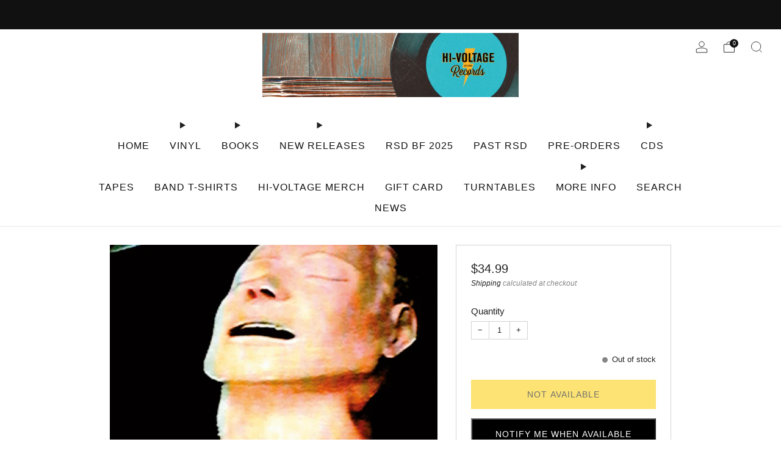

--- FILE ---
content_type: text/html; charset=utf-8
request_url: https://hivoltagerecords.com/products/radiohead-the-bends-lp-new
body_size: 35464
content:

<!doctype html>
<html class="no-js" lang="en">
  <head>
    <meta charset="utf-8">
    <meta http-equiv="X-UA-Compatible" content="IE=edge,chrome=1">
    <meta
      name="viewport"
      content="width=device-width, initial-scale=1.0, height=device-height, minimum-scale=1.0, maximum-scale=1.0"
    >
    <meta name="theme-color" content="#fad018">

    <!-- Network optimisations -->
<link rel="preconnect" href="//cdn.shopify.com" crossorigin>
<link rel="preconnect" href="//fonts.shopifycdn.com" crossorigin>

<link rel="preload" as="style" href="//hivoltagerecords.com/cdn/shop/t/45/assets/theme-critical.css?v=172435965135898027941706237382"><link rel="preload" href="" as="font" type="font/woff2" crossorigin>
<link rel="preload" href="" as="font" type="font/woff2" crossorigin>
<link rel="canonical" href="https://hivoltagerecords.com/products/radiohead-the-bends-lp-new">
      <link rel="shortcut icon" href="//hivoltagerecords.com/cdn/shop/files/black_logo.png?crop=center&height=32&v=1613640330&width=32" type="image/png">
    

    <!-- Title and description ================================================== -->
    <title>Radiohead - The Bends LP NEW
&ndash; Hi-Voltage Records</title><meta name="description" content="Radiohead - The Bends LP  NEW. SEALED. Capitol Records. Pablo Honey in no way was adequate preparation for its epic, sprawling follow-up, The Bends. Building from the sweeping, three-guitar attack that punctuated the best moments of Pablo Honey, Radiohead create a grand and forceful sound that nevertheless resonates wi"><!-- /snippets/social-meta-tags.liquid -->




<meta property="og:site_name" content="Hi-Voltage Records">
<meta property="og:url" content="https://hivoltagerecords.com/products/radiohead-the-bends-lp-new">
<meta property="og:title" content="Radiohead - The Bends LP NEW">
<meta property="og:type" content="product">
<meta property="og:description" content="Radiohead - The Bends LP  NEW. SEALED. Capitol Records. Pablo Honey in no way was adequate preparation for its epic, sprawling follow-up, The Bends. Building from the sweeping, three-guitar attack that punctuated the best moments of Pablo Honey, Radiohead create a grand and forceful sound that nevertheless resonates wi">

  <meta property="og:price:amount" content="34.99">
  <meta property="og:price:currency" content="USD">

<meta property="og:image" content="http://hivoltagerecords.com/cdn/shop/files/new-vinyl-radiohead-the-bends-lp-new-31004087353399_1200x1200.jpg?v=1707661215">
<meta property="og:image:secure_url" content="https://hivoltagerecords.com/cdn/shop/files/new-vinyl-radiohead-the-bends-lp-new-31004087353399_1200x1200.jpg?v=1707661215">


  <meta name="twitter:site" content="@Hivoltagerecord">

<meta name="twitter:card" content="summary_large_image">
<meta name="twitter:title" content="Radiohead - The Bends LP NEW">
<meta name="twitter:description" content="Radiohead - The Bends LP  NEW. SEALED. Capitol Records. Pablo Honey in no way was adequate preparation for its epic, sprawling follow-up, The Bends. Building from the sweeping, three-guitar attack that punctuated the best moments of Pablo Honey, Radiohead create a grand and forceful sound that nevertheless resonates wi">

    <!-- JS before CSSOM =================================================== -->
    <script type="text/javascript">
      theme = {};
      theme.t = {};
       	theme.t.add_to_cart = 'Add to cart';
         theme.t.sold_out = 'Not Available';
         theme.t.unavailable = 'Unavailable';
         theme.t.regular_price = 'Regular price';
         theme.t.sale_price = 'Sale price';
         theme.t.qty_notice_in_stock = 'In stock';
         theme.t.qty_notice_low_stock = 'Low stock';
         theme.t.qty_notice_sold_out = 'Out of stock';
         theme.t.qty_notice_number_in_stock_html = '<span>[qty]</span> in stock';
         theme.t.qty_notice_number_low_stock_html = 'Only <span>[qty]</span> in stock';
         theme.t.discount_currency = 'Save [discount]';
         theme.t.discount_percentage = 'Save [discount]%';
         theme.t.discount_text = 'On Sale';
         theme.t.unit_price_label = 'Unit price';
         theme.t.unit_price_separator = 'per';
      	theme.t.from_price = 'from';
      	theme.t.cart_item_singular = 'item';
      	theme.t.cart_item_plural = 'items';
      	theme.t.sku = 'SKU';
      theme.map = {};
      theme.money_format = '${{amount}}';
      theme.cart = {};
      theme.map_settings_url="//hivoltagerecords.com/cdn/shop/t/45/assets/map_settings.min.js?v=55973849163231613841706237382";
      theme.cart_type = 'page';
      theme.cart_ajax = false;
      theme.routes = {
      	rootUrl: "/",
      	rootUrlSlash: "/",
      	cartUrl: "/cart",
      	cartAddUrl: "/cart/add",
      	cartChangeUrl: "/cart/change"
      };
      theme.assets = {
      	plyr: "//hivoltagerecords.com/cdn/shop/t/45/assets/plyr.min.js?v=4209607025050129391706237383",
      	masonry: "//hivoltagerecords.com/cdn/shop/t/45/assets/masonry.min.js?v=52946867241060388171706237382",
      	
      	fecha: "//hivoltagerecords.com/cdn/shop/t/45/assets/fecha.min.js?v=77892649025288305351706237383"
      };
    </script>
    
    <style id="fontsupporttest">
      @font-face {
        font-family: 'font';
        src: url('https://');
      }
    </style>
    <script type="text/javascript">
      function supportsFontFace() {
        function blacklist() {
          var match = /(WebKit|windows phone.+trident)\/(\d+)/i.exec(navigator.userAgent);
          return match && parseInt(match[2], 10) < (match[1] == 'WebKit' ? 533 : 6);
        }
        function hasFontFaceSrc() {
          var style = document.getElementById('fontsupporttest');
          var sheet = style.sheet || style.styleSheet;
          var cssText = sheet
            ? sheet.cssRules && sheet.cssRules[0]
              ? sheet.cssRules[0].cssText
              : sheet.cssText || ''
            : '';
          return /src/i.test(cssText);
        }
        return !blacklist() && hasFontFaceSrc();
      }
      document.documentElement.classList.replace('no-js', 'js');
      if (window.matchMedia('(pointer: coarse)').matches) {
        document.documentElement.classList.add('touchevents');
      } else {
        document.documentElement.classList.add('no-touchevents');
      }
      if (supportsFontFace()) {
        document.documentElement.classList.add('fontface');
      }
    </script>
    <script src="//hivoltagerecords.com/cdn/shop/t/45/assets/jquery.min.js?v=115860211936397945481706237383" defer="defer"></script>
    <script src="//hivoltagerecords.com/cdn/shop/t/45/assets/vendor.min.js?v=178485242231304422351706237383" defer="defer"></script>
    

    <!-- CSS ================================================== -->
    






























<style data-shopify>

:root {
	--color--brand: #fad018;
	--color--brand-dark: #f3c705;
	--color--brand-light: #fbd531;

	--color--accent: #f0f0f0;
	--color--accent-dark: #e3e3e3;

	--color--link: #fdeeae;
	--color--link-dark: #766103;

	--color--text: #212121;
	--color--text-light: rgba(33, 33, 33, 0.7);
	--color--text-lighter: rgba(33, 33, 33, 0.55);
	--color--text-lightest: rgba(33, 33, 33, 0.2);
	--color--text-bg: rgba(33, 33, 33, 0.05);

	--color--headings: #212121;
	--color--alt-text: #666666;
	--color--btn: #111111;

	--color--product-bg: #f0f0f0;
	--color--product-sale: #c00000;

	--color--low-stock: #C00000;
	--color--in-stock: #4A9F53;

	--color--title-border: #FFFFFF;

	--color--drawer-bg: #ffffff;

	--color--bg: #ffffff;
	--color--bg-alpha: rgba(255, 255, 255, 0.8);
	--color--bg-light: #ffffff;
	--color--bg-dark: #f2f2f2;

	--color--drop-shadow: rgba(0, 0, 0, 0.08);

	--color--label-brand: #fad018;
	--color--label-sold_out: #e5e5e5;
	--color--label-discount: #c00000;
	--color--label-new: #e5e5e5;
	--color--label-custom1: #48c0da;
	--color--label-custom2: #e5e5e5;

	--color--text-label-brand: #000000;
	--color--text-label-sold_out: #000000;
	--color--text-label-discount: #FFFFFF;
	--color--text-label-new: #000000;
	--color--text-label-custom_one: #000000;
	--color--text-label-custom_two: #000000;

	--font--size-base: 14.0;
	--font--line-base: 30;

	--font--size-h1: 30;
	--font--size-h2: 24;
	--font--size-h3: 20;
	--font--size-h4: 18;
	--font--size-h5: 16;
	--font--size-h6: 15;

	--font--size-grid: 14;
	--font--size-nav: 16;
	--font--size-mobile-nav: 14;
	--font--size-mega-menu: 11;
	--font--size-product-form-headings: 15;

	--font--body: "system_ui", -apple-system, 'Segoe UI', Roboto, 'Helvetica Neue', 'Noto Sans', 'Liberation Sans', Arial, sans-serif, 'Apple Color Emoji', 'Segoe UI Emoji', 'Segoe UI Symbol', 'Noto Color Emoji';
	--font--body-style: normal;
  --font--body-weight: 400;

  --font--title: "system_ui", -apple-system, 'Segoe UI', Roboto, 'Helvetica Neue', 'Noto Sans', 'Liberation Sans', Arial, sans-serif, 'Apple Color Emoji', 'Segoe UI Emoji', 'Segoe UI Symbol', 'Noto Color Emoji';
	--font--title-weight: 400;
	--font--title-style: normal;
	--font--title-space: 2px;
	--font--title-transform: uppercase;
	--font--title-border: 1;
	--font--title-border-size: 3px;

	--font--button: "system_ui", -apple-system, 'Segoe UI', Roboto, 'Helvetica Neue', 'Noto Sans', 'Liberation Sans', Arial, sans-serif, 'Apple Color Emoji', 'Segoe UI Emoji', 'Segoe UI Symbol', 'Noto Color Emoji';
	--font--button-weight: 400;
	--font--button-style: normal;

	--font--button-space: 1px;
	--font--button-transform: uppercase;
	--font--button-size: 14;
	--font--button-mobile-size: 12px;

	--font--nav-spacing: 33px;

	--checkbox-check-invert: 1;
}
</style>

    <style>




</style>

<link rel="stylesheet" href="//hivoltagerecords.com/cdn/shop/t/45/assets/theme-critical.css?v=172435965135898027941706237382">

<link rel="preload" href="//hivoltagerecords.com/cdn/shop/t/45/assets/theme.css?v=130736250747476409261706237382" as="style" onload="this.onload=null;this.rel='stylesheet'">
<noscript><link rel="stylesheet" href="//hivoltagerecords.com/cdn/shop/t/45/assets/theme.css?v=130736250747476409261706237382"></noscript>
<script>
	/*! loadCSS rel=preload polyfill. [c]2017 Filament Group, Inc. MIT License */
	(function(w){"use strict";if(!w.loadCSS){w.loadCSS=function(){}}var rp=loadCSS.relpreload={};rp.support=(function(){var ret;try{ret=w.document.createElement("link").relList.supports("preload")}catch(e){ret=false}return function(){return ret}})();rp.bindMediaToggle=function(link){var finalMedia=link.media||"all";function enableStylesheet(){if(link.addEventListener){link.removeEventListener("load",enableStylesheet)}else if(link.attachEvent){link.detachEvent("onload",enableStylesheet)}link.setAttribute("onload",null);link.media=finalMedia}if(link.addEventListener){link.addEventListener("load",enableStylesheet)}else if(link.attachEvent){link.attachEvent("onload",enableStylesheet)}setTimeout(function(){link.rel="stylesheet";link.media="only x"});setTimeout(enableStylesheet,3000)};rp.poly=function(){if(rp.support()){return}var links=w.document.getElementsByTagName("link");for(var i=0;i<links.length;i+=1){var link=links[i];if(link.rel==="preload"&&link.getAttribute("as")==="style"&&!link.getAttribute("data-loadcss")){link.setAttribute("data-loadcss",true);rp.bindMediaToggle(link)}}};if(!rp.support()){rp.poly();var run=w.setInterval(rp.poly,500);if(w.addEventListener){w.addEventListener("load",function(){rp.poly();w.clearInterval(run)})}else if(w.attachEvent){w.attachEvent("onload",function(){rp.poly();w.clearInterval(run)})}}if(typeof exports!=="undefined"){exports.loadCSS=loadCSS}else{w.loadCSS=loadCSS}}(typeof global!=="undefined"?global:this));
</script>

    <!-- JS after CSSOM=================================================== -->
    
    <script type="module">
      import { produce } from "//hivoltagerecords.com/cdn/shop/t/45/assets/immer.lib.js?v=92186276450340095451706237382";
      import { createStore } from "//hivoltagerecords.com/cdn/shop/t/45/assets/zustand-vanilla.lib.js?v=93085296086090749921706237383";
      import Cookies from "//hivoltagerecords.com/cdn/shop/t/45/assets/js-cookie.lib.js?v=114704338990696736151706237383";

      window.theme.lib = {
        Cookies,
      };

      window.theme.cart = {
        functions: {
          produce: produce,
          createStore: createStore,
        },
      };
    </script>
    <script src="//hivoltagerecords.com/cdn/shop/t/45/assets/cart-store.js?v=169171967427512002621706237382" type="module"></script>
    <script src="//hivoltagerecords.com/cdn/shop/t/45/assets/quantity-input.js?v=167758851358000206601706237382" type="module"></script>
    <script src="//hivoltagerecords.com/cdn/shop/t/45/assets/product-form.js?v=166760770228120350161706237382" type="module"></script>
    <script src="//hivoltagerecords.com/cdn/shop/t/45/assets/cart-link.js?v=53834366512873149321706237382" type="module"></script>
    <script src="//hivoltagerecords.com/cdn/shop/t/45/assets/cart-components.js?v=176371389469832383791706237382" type="module"></script>
<script src="//hivoltagerecords.com/cdn/shop/t/45/assets/lottie.lib.js?v=56436162596295492921707314677" defer="defer"></script><script src="//hivoltagerecords.com/cdn/shop/t/45/assets/cart-free-shipping-bar.js?v=15473973110761128061706237383" type="module"></script><script src="//hivoltagerecords.com/cdn/shop/t/45/assets/product-cards.js?v=95433487432679716541706237382" type="module"></script>

    <script src="//hivoltagerecords.com/cdn/shop/t/45/assets/theme.min.js?v=62980356216577495901706237384" defer="defer"></script>
    <script src="//hivoltagerecords.com/cdn/shop/t/45/assets/custom.js?v=152733329445290166911706237382" defer="defer"></script><script src="//hivoltagerecords.com/cdn/shop/t/45/assets/details-disclosure.js?v=96430930583685380661706237383" defer="defer"></script>
    <script src="//hivoltagerecords.com/cdn/shop/t/45/assets/header-details-disclosure.js?v=48862031563158802431706237383" defer="defer"></script>
    <script src="//hivoltagerecords.com/cdn/shop/t/45/assets/nested-menu.js?v=98653082698297721091706237383" defer="defer"></script>
    <script src="//hivoltagerecords.com/cdn/shop/t/45/assets/product-interactive-options.js?v=152201463464793350461706237382" type="module"></script>

    

    
    

    <!-- Header hook for plugins ================================================== -->
    <script>window.performance && window.performance.mark && window.performance.mark('shopify.content_for_header.start');</script><meta name="google-site-verification" content="lrdDHS1lAimK9kINLZX6gvrb5qc_JMGgn493T944S2Y">
<meta name="facebook-domain-verification" content="p85ali4357sx31g8p1z8w8jfr153jk">
<meta id="shopify-digital-wallet" name="shopify-digital-wallet" content="/8662188087/digital_wallets/dialog">
<meta name="shopify-checkout-api-token" content="c6ab4fd75e13eaa7122f4a2ba5f76162">
<link rel="alternate" type="application/json+oembed" href="https://hivoltagerecords.com/products/radiohead-the-bends-lp-new.oembed">
<script async="async" src="/checkouts/internal/preloads.js?locale=en-US"></script>
<link rel="preconnect" href="https://shop.app" crossorigin="anonymous">
<script async="async" src="https://shop.app/checkouts/internal/preloads.js?locale=en-US&shop_id=8662188087" crossorigin="anonymous"></script>
<script id="shopify-features" type="application/json">{"accessToken":"c6ab4fd75e13eaa7122f4a2ba5f76162","betas":["rich-media-storefront-analytics"],"domain":"hivoltagerecords.com","predictiveSearch":true,"shopId":8662188087,"locale":"en"}</script>
<script>var Shopify = Shopify || {};
Shopify.shop = "bk-records.myshopify.com";
Shopify.locale = "en";
Shopify.currency = {"active":"USD","rate":"1.0"};
Shopify.country = "US";
Shopify.theme = {"name":"Updated copy of Updated copy of Updated copy of...","id":123910193207,"schema_name":"Venue","schema_version":"11.0.3","theme_store_id":836,"role":"main"};
Shopify.theme.handle = "null";
Shopify.theme.style = {"id":null,"handle":null};
Shopify.cdnHost = "hivoltagerecords.com/cdn";
Shopify.routes = Shopify.routes || {};
Shopify.routes.root = "/";</script>
<script type="module">!function(o){(o.Shopify=o.Shopify||{}).modules=!0}(window);</script>
<script>!function(o){function n(){var o=[];function n(){o.push(Array.prototype.slice.apply(arguments))}return n.q=o,n}var t=o.Shopify=o.Shopify||{};t.loadFeatures=n(),t.autoloadFeatures=n()}(window);</script>
<script>
  window.ShopifyPay = window.ShopifyPay || {};
  window.ShopifyPay.apiHost = "shop.app\/pay";
  window.ShopifyPay.redirectState = null;
</script>
<script id="shop-js-analytics" type="application/json">{"pageType":"product"}</script>
<script defer="defer" async type="module" src="//hivoltagerecords.com/cdn/shopifycloud/shop-js/modules/v2/client.init-shop-cart-sync_C5BV16lS.en.esm.js"></script>
<script defer="defer" async type="module" src="//hivoltagerecords.com/cdn/shopifycloud/shop-js/modules/v2/chunk.common_CygWptCX.esm.js"></script>
<script type="module">
  await import("//hivoltagerecords.com/cdn/shopifycloud/shop-js/modules/v2/client.init-shop-cart-sync_C5BV16lS.en.esm.js");
await import("//hivoltagerecords.com/cdn/shopifycloud/shop-js/modules/v2/chunk.common_CygWptCX.esm.js");

  window.Shopify.SignInWithShop?.initShopCartSync?.({"fedCMEnabled":true,"windoidEnabled":true});

</script>
<script>
  window.Shopify = window.Shopify || {};
  if (!window.Shopify.featureAssets) window.Shopify.featureAssets = {};
  window.Shopify.featureAssets['shop-js'] = {"shop-cart-sync":["modules/v2/client.shop-cart-sync_ZFArdW7E.en.esm.js","modules/v2/chunk.common_CygWptCX.esm.js"],"init-fed-cm":["modules/v2/client.init-fed-cm_CmiC4vf6.en.esm.js","modules/v2/chunk.common_CygWptCX.esm.js"],"shop-cash-offers":["modules/v2/client.shop-cash-offers_DOA2yAJr.en.esm.js","modules/v2/chunk.common_CygWptCX.esm.js","modules/v2/chunk.modal_D71HUcav.esm.js"],"shop-button":["modules/v2/client.shop-button_tlx5R9nI.en.esm.js","modules/v2/chunk.common_CygWptCX.esm.js"],"shop-toast-manager":["modules/v2/client.shop-toast-manager_ClPi3nE9.en.esm.js","modules/v2/chunk.common_CygWptCX.esm.js"],"init-shop-cart-sync":["modules/v2/client.init-shop-cart-sync_C5BV16lS.en.esm.js","modules/v2/chunk.common_CygWptCX.esm.js"],"avatar":["modules/v2/client.avatar_BTnouDA3.en.esm.js"],"init-windoid":["modules/v2/client.init-windoid_sURxWdc1.en.esm.js","modules/v2/chunk.common_CygWptCX.esm.js"],"init-shop-email-lookup-coordinator":["modules/v2/client.init-shop-email-lookup-coordinator_B8hsDcYM.en.esm.js","modules/v2/chunk.common_CygWptCX.esm.js"],"pay-button":["modules/v2/client.pay-button_FdsNuTd3.en.esm.js","modules/v2/chunk.common_CygWptCX.esm.js"],"shop-login-button":["modules/v2/client.shop-login-button_C5VAVYt1.en.esm.js","modules/v2/chunk.common_CygWptCX.esm.js","modules/v2/chunk.modal_D71HUcav.esm.js"],"init-customer-accounts-sign-up":["modules/v2/client.init-customer-accounts-sign-up_CPSyQ0Tj.en.esm.js","modules/v2/client.shop-login-button_C5VAVYt1.en.esm.js","modules/v2/chunk.common_CygWptCX.esm.js","modules/v2/chunk.modal_D71HUcav.esm.js"],"init-shop-for-new-customer-accounts":["modules/v2/client.init-shop-for-new-customer-accounts_ChsxoAhi.en.esm.js","modules/v2/client.shop-login-button_C5VAVYt1.en.esm.js","modules/v2/chunk.common_CygWptCX.esm.js","modules/v2/chunk.modal_D71HUcav.esm.js"],"init-customer-accounts":["modules/v2/client.init-customer-accounts_DxDtT_ad.en.esm.js","modules/v2/client.shop-login-button_C5VAVYt1.en.esm.js","modules/v2/chunk.common_CygWptCX.esm.js","modules/v2/chunk.modal_D71HUcav.esm.js"],"shop-follow-button":["modules/v2/client.shop-follow-button_Cva4Ekp9.en.esm.js","modules/v2/chunk.common_CygWptCX.esm.js","modules/v2/chunk.modal_D71HUcav.esm.js"],"checkout-modal":["modules/v2/client.checkout-modal_BPM8l0SH.en.esm.js","modules/v2/chunk.common_CygWptCX.esm.js","modules/v2/chunk.modal_D71HUcav.esm.js"],"lead-capture":["modules/v2/client.lead-capture_Bi8yE_yS.en.esm.js","modules/v2/chunk.common_CygWptCX.esm.js","modules/v2/chunk.modal_D71HUcav.esm.js"],"shop-login":["modules/v2/client.shop-login_D6lNrXab.en.esm.js","modules/v2/chunk.common_CygWptCX.esm.js","modules/v2/chunk.modal_D71HUcav.esm.js"],"payment-terms":["modules/v2/client.payment-terms_CZxnsJam.en.esm.js","modules/v2/chunk.common_CygWptCX.esm.js","modules/v2/chunk.modal_D71HUcav.esm.js"]};
</script>
<script id="__st">var __st={"a":8662188087,"offset":-28800,"reqid":"1f0be6c8-2521-4090-a935-ffed03811657-1768851839","pageurl":"hivoltagerecords.com\/products\/radiohead-the-bends-lp-new","u":"81ea9bc55053","p":"product","rtyp":"product","rid":6558208688183};</script>
<script>window.ShopifyPaypalV4VisibilityTracking = true;</script>
<script id="captcha-bootstrap">!function(){'use strict';const t='contact',e='account',n='new_comment',o=[[t,t],['blogs',n],['comments',n],[t,'customer']],c=[[e,'customer_login'],[e,'guest_login'],[e,'recover_customer_password'],[e,'create_customer']],r=t=>t.map((([t,e])=>`form[action*='/${t}']:not([data-nocaptcha='true']) input[name='form_type'][value='${e}']`)).join(','),a=t=>()=>t?[...document.querySelectorAll(t)].map((t=>t.form)):[];function s(){const t=[...o],e=r(t);return a(e)}const i='password',u='form_key',d=['recaptcha-v3-token','g-recaptcha-response','h-captcha-response',i],f=()=>{try{return window.sessionStorage}catch{return}},m='__shopify_v',_=t=>t.elements[u];function p(t,e,n=!1){try{const o=window.sessionStorage,c=JSON.parse(o.getItem(e)),{data:r}=function(t){const{data:e,action:n}=t;return t[m]||n?{data:e,action:n}:{data:t,action:n}}(c);for(const[e,n]of Object.entries(r))t.elements[e]&&(t.elements[e].value=n);n&&o.removeItem(e)}catch(o){console.error('form repopulation failed',{error:o})}}const l='form_type',E='cptcha';function T(t){t.dataset[E]=!0}const w=window,h=w.document,L='Shopify',v='ce_forms',y='captcha';let A=!1;((t,e)=>{const n=(g='f06e6c50-85a8-45c8-87d0-21a2b65856fe',I='https://cdn.shopify.com/shopifycloud/storefront-forms-hcaptcha/ce_storefront_forms_captcha_hcaptcha.v1.5.2.iife.js',D={infoText:'Protected by hCaptcha',privacyText:'Privacy',termsText:'Terms'},(t,e,n)=>{const o=w[L][v],c=o.bindForm;if(c)return c(t,g,e,D).then(n);var r;o.q.push([[t,g,e,D],n]),r=I,A||(h.body.append(Object.assign(h.createElement('script'),{id:'captcha-provider',async:!0,src:r})),A=!0)});var g,I,D;w[L]=w[L]||{},w[L][v]=w[L][v]||{},w[L][v].q=[],w[L][y]=w[L][y]||{},w[L][y].protect=function(t,e){n(t,void 0,e),T(t)},Object.freeze(w[L][y]),function(t,e,n,w,h,L){const[v,y,A,g]=function(t,e,n){const i=e?o:[],u=t?c:[],d=[...i,...u],f=r(d),m=r(i),_=r(d.filter((([t,e])=>n.includes(e))));return[a(f),a(m),a(_),s()]}(w,h,L),I=t=>{const e=t.target;return e instanceof HTMLFormElement?e:e&&e.form},D=t=>v().includes(t);t.addEventListener('submit',(t=>{const e=I(t);if(!e)return;const n=D(e)&&!e.dataset.hcaptchaBound&&!e.dataset.recaptchaBound,o=_(e),c=g().includes(e)&&(!o||!o.value);(n||c)&&t.preventDefault(),c&&!n&&(function(t){try{if(!f())return;!function(t){const e=f();if(!e)return;const n=_(t);if(!n)return;const o=n.value;o&&e.removeItem(o)}(t);const e=Array.from(Array(32),(()=>Math.random().toString(36)[2])).join('');!function(t,e){_(t)||t.append(Object.assign(document.createElement('input'),{type:'hidden',name:u})),t.elements[u].value=e}(t,e),function(t,e){const n=f();if(!n)return;const o=[...t.querySelectorAll(`input[type='${i}']`)].map((({name:t})=>t)),c=[...d,...o],r={};for(const[a,s]of new FormData(t).entries())c.includes(a)||(r[a]=s);n.setItem(e,JSON.stringify({[m]:1,action:t.action,data:r}))}(t,e)}catch(e){console.error('failed to persist form',e)}}(e),e.submit())}));const S=(t,e)=>{t&&!t.dataset[E]&&(n(t,e.some((e=>e===t))),T(t))};for(const o of['focusin','change'])t.addEventListener(o,(t=>{const e=I(t);D(e)&&S(e,y())}));const B=e.get('form_key'),M=e.get(l),P=B&&M;t.addEventListener('DOMContentLoaded',(()=>{const t=y();if(P)for(const e of t)e.elements[l].value===M&&p(e,B);[...new Set([...A(),...v().filter((t=>'true'===t.dataset.shopifyCaptcha))])].forEach((e=>S(e,t)))}))}(h,new URLSearchParams(w.location.search),n,t,e,['guest_login'])})(!0,!1)}();</script>
<script integrity="sha256-4kQ18oKyAcykRKYeNunJcIwy7WH5gtpwJnB7kiuLZ1E=" data-source-attribution="shopify.loadfeatures" defer="defer" src="//hivoltagerecords.com/cdn/shopifycloud/storefront/assets/storefront/load_feature-a0a9edcb.js" crossorigin="anonymous"></script>
<script crossorigin="anonymous" defer="defer" src="//hivoltagerecords.com/cdn/shopifycloud/storefront/assets/shopify_pay/storefront-65b4c6d7.js?v=20250812"></script>
<script data-source-attribution="shopify.dynamic_checkout.dynamic.init">var Shopify=Shopify||{};Shopify.PaymentButton=Shopify.PaymentButton||{isStorefrontPortableWallets:!0,init:function(){window.Shopify.PaymentButton.init=function(){};var t=document.createElement("script");t.src="https://hivoltagerecords.com/cdn/shopifycloud/portable-wallets/latest/portable-wallets.en.js",t.type="module",document.head.appendChild(t)}};
</script>
<script data-source-attribution="shopify.dynamic_checkout.buyer_consent">
  function portableWalletsHideBuyerConsent(e){var t=document.getElementById("shopify-buyer-consent"),n=document.getElementById("shopify-subscription-policy-button");t&&n&&(t.classList.add("hidden"),t.setAttribute("aria-hidden","true"),n.removeEventListener("click",e))}function portableWalletsShowBuyerConsent(e){var t=document.getElementById("shopify-buyer-consent"),n=document.getElementById("shopify-subscription-policy-button");t&&n&&(t.classList.remove("hidden"),t.removeAttribute("aria-hidden"),n.addEventListener("click",e))}window.Shopify?.PaymentButton&&(window.Shopify.PaymentButton.hideBuyerConsent=portableWalletsHideBuyerConsent,window.Shopify.PaymentButton.showBuyerConsent=portableWalletsShowBuyerConsent);
</script>
<script data-source-attribution="shopify.dynamic_checkout.cart.bootstrap">document.addEventListener("DOMContentLoaded",(function(){function t(){return document.querySelector("shopify-accelerated-checkout-cart, shopify-accelerated-checkout")}if(t())Shopify.PaymentButton.init();else{new MutationObserver((function(e,n){t()&&(Shopify.PaymentButton.init(),n.disconnect())})).observe(document.body,{childList:!0,subtree:!0})}}));
</script>
<script id='scb4127' type='text/javascript' async='' src='https://hivoltagerecords.com/cdn/shopifycloud/privacy-banner/storefront-banner.js'></script><link id="shopify-accelerated-checkout-styles" rel="stylesheet" media="screen" href="https://hivoltagerecords.com/cdn/shopifycloud/portable-wallets/latest/accelerated-checkout-backwards-compat.css" crossorigin="anonymous">
<style id="shopify-accelerated-checkout-cart">
        #shopify-buyer-consent {
  margin-top: 1em;
  display: inline-block;
  width: 100%;
}

#shopify-buyer-consent.hidden {
  display: none;
}

#shopify-subscription-policy-button {
  background: none;
  border: none;
  padding: 0;
  text-decoration: underline;
  font-size: inherit;
  cursor: pointer;
}

#shopify-subscription-policy-button::before {
  box-shadow: none;
}

      </style>

<script>window.performance && window.performance.mark && window.performance.mark('shopify.content_for_header.end');</script>
  <!-- BEGIN app block: shopify://apps/minmaxify-order-limits/blocks/app-embed-block/3acfba32-89f3-4377-ae20-cbb9abc48475 --><script type="text/javascript">minMaxifyContext={cartItemExtras: [], product: { product_id:6558208688183, collection: [], tag:["Indie\/Alt\/Punk\/Metal","New","NEW VINYL","Vinyl"]}}</script> <script type="text/javascript" src="https://limits.minmaxify.com/bk-records.myshopify.com?v=139c&r=20260115235202"></script>

<!-- END app block --><!-- BEGIN app block: shopify://apps/klaviyo-email-marketing-sms/blocks/klaviyo-onsite-embed/2632fe16-c075-4321-a88b-50b567f42507 -->












  <script async src="https://static.klaviyo.com/onsite/js/XGeEdy/klaviyo.js?company_id=XGeEdy"></script>
  <script>!function(){if(!window.klaviyo){window._klOnsite=window._klOnsite||[];try{window.klaviyo=new Proxy({},{get:function(n,i){return"push"===i?function(){var n;(n=window._klOnsite).push.apply(n,arguments)}:function(){for(var n=arguments.length,o=new Array(n),w=0;w<n;w++)o[w]=arguments[w];var t="function"==typeof o[o.length-1]?o.pop():void 0,e=new Promise((function(n){window._klOnsite.push([i].concat(o,[function(i){t&&t(i),n(i)}]))}));return e}}})}catch(n){window.klaviyo=window.klaviyo||[],window.klaviyo.push=function(){var n;(n=window._klOnsite).push.apply(n,arguments)}}}}();</script>

  
    <script id="viewed_product">
      if (item == null) {
        var _learnq = _learnq || [];

        var MetafieldReviews = null
        var MetafieldYotpoRating = null
        var MetafieldYotpoCount = null
        var MetafieldLooxRating = null
        var MetafieldLooxCount = null
        var okendoProduct = null
        var okendoProductReviewCount = null
        var okendoProductReviewAverageValue = null
        try {
          // The following fields are used for Customer Hub recently viewed in order to add reviews.
          // This information is not part of __kla_viewed. Instead, it is part of __kla_viewed_reviewed_items
          MetafieldReviews = {};
          MetafieldYotpoRating = null
          MetafieldYotpoCount = null
          MetafieldLooxRating = null
          MetafieldLooxCount = null

          okendoProduct = null
          // If the okendo metafield is not legacy, it will error, which then requires the new json formatted data
          if (okendoProduct && 'error' in okendoProduct) {
            okendoProduct = null
          }
          okendoProductReviewCount = okendoProduct ? okendoProduct.reviewCount : null
          okendoProductReviewAverageValue = okendoProduct ? okendoProduct.reviewAverageValue : null
        } catch (error) {
          console.error('Error in Klaviyo onsite reviews tracking:', error);
        }

        var item = {
          Name: "Radiohead - The Bends LP NEW",
          ProductID: 6558208688183,
          Categories: [],
          ImageURL: "https://hivoltagerecords.com/cdn/shop/files/new-vinyl-radiohead-the-bends-lp-new-31004087353399_grande.jpg?v=1707661215",
          URL: "https://hivoltagerecords.com/products/radiohead-the-bends-lp-new",
          Brand: "Red Eye",
          Price: "$34.99",
          Value: "34.99",
          CompareAtPrice: "$0.00"
        };
        _learnq.push(['track', 'Viewed Product', item]);
        _learnq.push(['trackViewedItem', {
          Title: item.Name,
          ItemId: item.ProductID,
          Categories: item.Categories,
          ImageUrl: item.ImageURL,
          Url: item.URL,
          Metadata: {
            Brand: item.Brand,
            Price: item.Price,
            Value: item.Value,
            CompareAtPrice: item.CompareAtPrice
          },
          metafields:{
            reviews: MetafieldReviews,
            yotpo:{
              rating: MetafieldYotpoRating,
              count: MetafieldYotpoCount,
            },
            loox:{
              rating: MetafieldLooxRating,
              count: MetafieldLooxCount,
            },
            okendo: {
              rating: okendoProductReviewAverageValue,
              count: okendoProductReviewCount,
            }
          }
        }]);
      }
    </script>
  




  <script>
    window.klaviyoReviewsProductDesignMode = false
  </script>







<!-- END app block --><!-- BEGIN app block: shopify://apps/timesact-pre-order/blocks/app-embed/bf6c109b-79b5-457c-8752-0e5e9e9676e7 -->
<!-- END app block --><script src="https://cdn.shopify.com/extensions/019ab370-3427-7dfe-9e9e-e24647f8564c/cartbite-75/assets/cartbite-embed.js" type="text/javascript" defer="defer"></script>
<script src="https://cdn.shopify.com/extensions/3ee93129-d11c-4adb-8a29-0c9bec8a2202/preorder-notify-me-timesact-17/assets/timesact.js" type="text/javascript" defer="defer"></script>
<link href="https://cdn.shopify.com/extensions/3ee93129-d11c-4adb-8a29-0c9bec8a2202/preorder-notify-me-timesact-17/assets/timesact.css" rel="stylesheet" type="text/css" media="all">
<link href="https://monorail-edge.shopifysvc.com" rel="dns-prefetch">
<script>(function(){if ("sendBeacon" in navigator && "performance" in window) {try {var session_token_from_headers = performance.getEntriesByType('navigation')[0].serverTiming.find(x => x.name == '_s').description;} catch {var session_token_from_headers = undefined;}var session_cookie_matches = document.cookie.match(/_shopify_s=([^;]*)/);var session_token_from_cookie = session_cookie_matches && session_cookie_matches.length === 2 ? session_cookie_matches[1] : "";var session_token = session_token_from_headers || session_token_from_cookie || "";function handle_abandonment_event(e) {var entries = performance.getEntries().filter(function(entry) {return /monorail-edge.shopifysvc.com/.test(entry.name);});if (!window.abandonment_tracked && entries.length === 0) {window.abandonment_tracked = true;var currentMs = Date.now();var navigation_start = performance.timing.navigationStart;var payload = {shop_id: 8662188087,url: window.location.href,navigation_start,duration: currentMs - navigation_start,session_token,page_type: "product"};window.navigator.sendBeacon("https://monorail-edge.shopifysvc.com/v1/produce", JSON.stringify({schema_id: "online_store_buyer_site_abandonment/1.1",payload: payload,metadata: {event_created_at_ms: currentMs,event_sent_at_ms: currentMs}}));}}window.addEventListener('pagehide', handle_abandonment_event);}}());</script>
<script id="web-pixels-manager-setup">(function e(e,d,r,n,o){if(void 0===o&&(o={}),!Boolean(null===(a=null===(i=window.Shopify)||void 0===i?void 0:i.analytics)||void 0===a?void 0:a.replayQueue)){var i,a;window.Shopify=window.Shopify||{};var t=window.Shopify;t.analytics=t.analytics||{};var s=t.analytics;s.replayQueue=[],s.publish=function(e,d,r){return s.replayQueue.push([e,d,r]),!0};try{self.performance.mark("wpm:start")}catch(e){}var l=function(){var e={modern:/Edge?\/(1{2}[4-9]|1[2-9]\d|[2-9]\d{2}|\d{4,})\.\d+(\.\d+|)|Firefox\/(1{2}[4-9]|1[2-9]\d|[2-9]\d{2}|\d{4,})\.\d+(\.\d+|)|Chrom(ium|e)\/(9{2}|\d{3,})\.\d+(\.\d+|)|(Maci|X1{2}).+ Version\/(15\.\d+|(1[6-9]|[2-9]\d|\d{3,})\.\d+)([,.]\d+|)( \(\w+\)|)( Mobile\/\w+|) Safari\/|Chrome.+OPR\/(9{2}|\d{3,})\.\d+\.\d+|(CPU[ +]OS|iPhone[ +]OS|CPU[ +]iPhone|CPU IPhone OS|CPU iPad OS)[ +]+(15[._]\d+|(1[6-9]|[2-9]\d|\d{3,})[._]\d+)([._]\d+|)|Android:?[ /-](13[3-9]|1[4-9]\d|[2-9]\d{2}|\d{4,})(\.\d+|)(\.\d+|)|Android.+Firefox\/(13[5-9]|1[4-9]\d|[2-9]\d{2}|\d{4,})\.\d+(\.\d+|)|Android.+Chrom(ium|e)\/(13[3-9]|1[4-9]\d|[2-9]\d{2}|\d{4,})\.\d+(\.\d+|)|SamsungBrowser\/([2-9]\d|\d{3,})\.\d+/,legacy:/Edge?\/(1[6-9]|[2-9]\d|\d{3,})\.\d+(\.\d+|)|Firefox\/(5[4-9]|[6-9]\d|\d{3,})\.\d+(\.\d+|)|Chrom(ium|e)\/(5[1-9]|[6-9]\d|\d{3,})\.\d+(\.\d+|)([\d.]+$|.*Safari\/(?![\d.]+ Edge\/[\d.]+$))|(Maci|X1{2}).+ Version\/(10\.\d+|(1[1-9]|[2-9]\d|\d{3,})\.\d+)([,.]\d+|)( \(\w+\)|)( Mobile\/\w+|) Safari\/|Chrome.+OPR\/(3[89]|[4-9]\d|\d{3,})\.\d+\.\d+|(CPU[ +]OS|iPhone[ +]OS|CPU[ +]iPhone|CPU IPhone OS|CPU iPad OS)[ +]+(10[._]\d+|(1[1-9]|[2-9]\d|\d{3,})[._]\d+)([._]\d+|)|Android:?[ /-](13[3-9]|1[4-9]\d|[2-9]\d{2}|\d{4,})(\.\d+|)(\.\d+|)|Mobile Safari.+OPR\/([89]\d|\d{3,})\.\d+\.\d+|Android.+Firefox\/(13[5-9]|1[4-9]\d|[2-9]\d{2}|\d{4,})\.\d+(\.\d+|)|Android.+Chrom(ium|e)\/(13[3-9]|1[4-9]\d|[2-9]\d{2}|\d{4,})\.\d+(\.\d+|)|Android.+(UC? ?Browser|UCWEB|U3)[ /]?(15\.([5-9]|\d{2,})|(1[6-9]|[2-9]\d|\d{3,})\.\d+)\.\d+|SamsungBrowser\/(5\.\d+|([6-9]|\d{2,})\.\d+)|Android.+MQ{2}Browser\/(14(\.(9|\d{2,})|)|(1[5-9]|[2-9]\d|\d{3,})(\.\d+|))(\.\d+|)|K[Aa][Ii]OS\/(3\.\d+|([4-9]|\d{2,})\.\d+)(\.\d+|)/},d=e.modern,r=e.legacy,n=navigator.userAgent;return n.match(d)?"modern":n.match(r)?"legacy":"unknown"}(),u="modern"===l?"modern":"legacy",c=(null!=n?n:{modern:"",legacy:""})[u],f=function(e){return[e.baseUrl,"/wpm","/b",e.hashVersion,"modern"===e.buildTarget?"m":"l",".js"].join("")}({baseUrl:d,hashVersion:r,buildTarget:u}),m=function(e){var d=e.version,r=e.bundleTarget,n=e.surface,o=e.pageUrl,i=e.monorailEndpoint;return{emit:function(e){var a=e.status,t=e.errorMsg,s=(new Date).getTime(),l=JSON.stringify({metadata:{event_sent_at_ms:s},events:[{schema_id:"web_pixels_manager_load/3.1",payload:{version:d,bundle_target:r,page_url:o,status:a,surface:n,error_msg:t},metadata:{event_created_at_ms:s}}]});if(!i)return console&&console.warn&&console.warn("[Web Pixels Manager] No Monorail endpoint provided, skipping logging."),!1;try{return self.navigator.sendBeacon.bind(self.navigator)(i,l)}catch(e){}var u=new XMLHttpRequest;try{return u.open("POST",i,!0),u.setRequestHeader("Content-Type","text/plain"),u.send(l),!0}catch(e){return console&&console.warn&&console.warn("[Web Pixels Manager] Got an unhandled error while logging to Monorail."),!1}}}}({version:r,bundleTarget:l,surface:e.surface,pageUrl:self.location.href,monorailEndpoint:e.monorailEndpoint});try{o.browserTarget=l,function(e){var d=e.src,r=e.async,n=void 0===r||r,o=e.onload,i=e.onerror,a=e.sri,t=e.scriptDataAttributes,s=void 0===t?{}:t,l=document.createElement("script"),u=document.querySelector("head"),c=document.querySelector("body");if(l.async=n,l.src=d,a&&(l.integrity=a,l.crossOrigin="anonymous"),s)for(var f in s)if(Object.prototype.hasOwnProperty.call(s,f))try{l.dataset[f]=s[f]}catch(e){}if(o&&l.addEventListener("load",o),i&&l.addEventListener("error",i),u)u.appendChild(l);else{if(!c)throw new Error("Did not find a head or body element to append the script");c.appendChild(l)}}({src:f,async:!0,onload:function(){if(!function(){var e,d;return Boolean(null===(d=null===(e=window.Shopify)||void 0===e?void 0:e.analytics)||void 0===d?void 0:d.initialized)}()){var d=window.webPixelsManager.init(e)||void 0;if(d){var r=window.Shopify.analytics;r.replayQueue.forEach((function(e){var r=e[0],n=e[1],o=e[2];d.publishCustomEvent(r,n,o)})),r.replayQueue=[],r.publish=d.publishCustomEvent,r.visitor=d.visitor,r.initialized=!0}}},onerror:function(){return m.emit({status:"failed",errorMsg:"".concat(f," has failed to load")})},sri:function(e){var d=/^sha384-[A-Za-z0-9+/=]+$/;return"string"==typeof e&&d.test(e)}(c)?c:"",scriptDataAttributes:o}),m.emit({status:"loading"})}catch(e){m.emit({status:"failed",errorMsg:(null==e?void 0:e.message)||"Unknown error"})}}})({shopId: 8662188087,storefrontBaseUrl: "https://hivoltagerecords.com",extensionsBaseUrl: "https://extensions.shopifycdn.com/cdn/shopifycloud/web-pixels-manager",monorailEndpoint: "https://monorail-edge.shopifysvc.com/unstable/produce_batch",surface: "storefront-renderer",enabledBetaFlags: ["2dca8a86"],webPixelsConfigList: [{"id":"1058635831","configuration":"{\"accountID\":\"8662188087\"}","eventPayloadVersion":"v1","runtimeContext":"STRICT","scriptVersion":"3c72ff377e9d92ad2f15992c3c493e7f","type":"APP","apiClientId":5263155,"privacyPurposes":[],"dataSharingAdjustments":{"protectedCustomerApprovalScopes":["read_customer_address","read_customer_email","read_customer_name","read_customer_personal_data","read_customer_phone"]}},{"id":"360513591","configuration":"{\"config\":\"{\\\"pixel_id\\\":\\\"G-F1D63TRV70\\\",\\\"target_country\\\":\\\"US\\\",\\\"gtag_events\\\":[{\\\"type\\\":\\\"begin_checkout\\\",\\\"action_label\\\":\\\"G-F1D63TRV70\\\"},{\\\"type\\\":\\\"search\\\",\\\"action_label\\\":\\\"G-F1D63TRV70\\\"},{\\\"type\\\":\\\"view_item\\\",\\\"action_label\\\":[\\\"G-F1D63TRV70\\\",\\\"MC-Z34QQDS0FY\\\"]},{\\\"type\\\":\\\"purchase\\\",\\\"action_label\\\":[\\\"G-F1D63TRV70\\\",\\\"MC-Z34QQDS0FY\\\"]},{\\\"type\\\":\\\"page_view\\\",\\\"action_label\\\":[\\\"G-F1D63TRV70\\\",\\\"MC-Z34QQDS0FY\\\"]},{\\\"type\\\":\\\"add_payment_info\\\",\\\"action_label\\\":\\\"G-F1D63TRV70\\\"},{\\\"type\\\":\\\"add_to_cart\\\",\\\"action_label\\\":\\\"G-F1D63TRV70\\\"}],\\\"enable_monitoring_mode\\\":false}\"}","eventPayloadVersion":"v1","runtimeContext":"OPEN","scriptVersion":"b2a88bafab3e21179ed38636efcd8a93","type":"APP","apiClientId":1780363,"privacyPurposes":[],"dataSharingAdjustments":{"protectedCustomerApprovalScopes":["read_customer_address","read_customer_email","read_customer_name","read_customer_personal_data","read_customer_phone"]}},{"id":"shopify-app-pixel","configuration":"{}","eventPayloadVersion":"v1","runtimeContext":"STRICT","scriptVersion":"0450","apiClientId":"shopify-pixel","type":"APP","privacyPurposes":["ANALYTICS","MARKETING"]},{"id":"shopify-custom-pixel","eventPayloadVersion":"v1","runtimeContext":"LAX","scriptVersion":"0450","apiClientId":"shopify-pixel","type":"CUSTOM","privacyPurposes":["ANALYTICS","MARKETING"]}],isMerchantRequest: false,initData: {"shop":{"name":"Hi-Voltage Records","paymentSettings":{"currencyCode":"USD"},"myshopifyDomain":"bk-records.myshopify.com","countryCode":"US","storefrontUrl":"https:\/\/hivoltagerecords.com"},"customer":null,"cart":null,"checkout":null,"productVariants":[{"price":{"amount":34.99,"currencyCode":"USD"},"product":{"title":"Radiohead - The Bends LP NEW","vendor":"Red Eye","id":"6558208688183","untranslatedTitle":"Radiohead - The Bends LP NEW","url":"\/products\/radiohead-the-bends-lp-new","type":"New Vinyl"},"id":"39324762964023","image":{"src":"\/\/hivoltagerecords.com\/cdn\/shop\/files\/new-vinyl-radiohead-the-bends-lp-new-31004087353399.jpg?v=1707661215"},"sku":"634904078010","title":"Default Title","untranslatedTitle":"Default Title"}],"purchasingCompany":null},},"https://hivoltagerecords.com/cdn","fcfee988w5aeb613cpc8e4bc33m6693e112",{"modern":"","legacy":""},{"shopId":"8662188087","storefrontBaseUrl":"https:\/\/hivoltagerecords.com","extensionBaseUrl":"https:\/\/extensions.shopifycdn.com\/cdn\/shopifycloud\/web-pixels-manager","surface":"storefront-renderer","enabledBetaFlags":"[\"2dca8a86\"]","isMerchantRequest":"false","hashVersion":"fcfee988w5aeb613cpc8e4bc33m6693e112","publish":"custom","events":"[[\"page_viewed\",{}],[\"product_viewed\",{\"productVariant\":{\"price\":{\"amount\":34.99,\"currencyCode\":\"USD\"},\"product\":{\"title\":\"Radiohead - The Bends LP NEW\",\"vendor\":\"Red Eye\",\"id\":\"6558208688183\",\"untranslatedTitle\":\"Radiohead - The Bends LP NEW\",\"url\":\"\/products\/radiohead-the-bends-lp-new\",\"type\":\"New Vinyl\"},\"id\":\"39324762964023\",\"image\":{\"src\":\"\/\/hivoltagerecords.com\/cdn\/shop\/files\/new-vinyl-radiohead-the-bends-lp-new-31004087353399.jpg?v=1707661215\"},\"sku\":\"634904078010\",\"title\":\"Default Title\",\"untranslatedTitle\":\"Default Title\"}}]]"});</script><script>
  window.ShopifyAnalytics = window.ShopifyAnalytics || {};
  window.ShopifyAnalytics.meta = window.ShopifyAnalytics.meta || {};
  window.ShopifyAnalytics.meta.currency = 'USD';
  var meta = {"product":{"id":6558208688183,"gid":"gid:\/\/shopify\/Product\/6558208688183","vendor":"Red Eye","type":"New Vinyl","handle":"radiohead-the-bends-lp-new","variants":[{"id":39324762964023,"price":3499,"name":"Radiohead - The Bends LP NEW","public_title":null,"sku":"634904078010"}],"remote":false},"page":{"pageType":"product","resourceType":"product","resourceId":6558208688183,"requestId":"1f0be6c8-2521-4090-a935-ffed03811657-1768851839"}};
  for (var attr in meta) {
    window.ShopifyAnalytics.meta[attr] = meta[attr];
  }
</script>
<script class="analytics">
  (function () {
    var customDocumentWrite = function(content) {
      var jquery = null;

      if (window.jQuery) {
        jquery = window.jQuery;
      } else if (window.Checkout && window.Checkout.$) {
        jquery = window.Checkout.$;
      }

      if (jquery) {
        jquery('body').append(content);
      }
    };

    var hasLoggedConversion = function(token) {
      if (token) {
        return document.cookie.indexOf('loggedConversion=' + token) !== -1;
      }
      return false;
    }

    var setCookieIfConversion = function(token) {
      if (token) {
        var twoMonthsFromNow = new Date(Date.now());
        twoMonthsFromNow.setMonth(twoMonthsFromNow.getMonth() + 2);

        document.cookie = 'loggedConversion=' + token + '; expires=' + twoMonthsFromNow;
      }
    }

    var trekkie = window.ShopifyAnalytics.lib = window.trekkie = window.trekkie || [];
    if (trekkie.integrations) {
      return;
    }
    trekkie.methods = [
      'identify',
      'page',
      'ready',
      'track',
      'trackForm',
      'trackLink'
    ];
    trekkie.factory = function(method) {
      return function() {
        var args = Array.prototype.slice.call(arguments);
        args.unshift(method);
        trekkie.push(args);
        return trekkie;
      };
    };
    for (var i = 0; i < trekkie.methods.length; i++) {
      var key = trekkie.methods[i];
      trekkie[key] = trekkie.factory(key);
    }
    trekkie.load = function(config) {
      trekkie.config = config || {};
      trekkie.config.initialDocumentCookie = document.cookie;
      var first = document.getElementsByTagName('script')[0];
      var script = document.createElement('script');
      script.type = 'text/javascript';
      script.onerror = function(e) {
        var scriptFallback = document.createElement('script');
        scriptFallback.type = 'text/javascript';
        scriptFallback.onerror = function(error) {
                var Monorail = {
      produce: function produce(monorailDomain, schemaId, payload) {
        var currentMs = new Date().getTime();
        var event = {
          schema_id: schemaId,
          payload: payload,
          metadata: {
            event_created_at_ms: currentMs,
            event_sent_at_ms: currentMs
          }
        };
        return Monorail.sendRequest("https://" + monorailDomain + "/v1/produce", JSON.stringify(event));
      },
      sendRequest: function sendRequest(endpointUrl, payload) {
        // Try the sendBeacon API
        if (window && window.navigator && typeof window.navigator.sendBeacon === 'function' && typeof window.Blob === 'function' && !Monorail.isIos12()) {
          var blobData = new window.Blob([payload], {
            type: 'text/plain'
          });

          if (window.navigator.sendBeacon(endpointUrl, blobData)) {
            return true;
          } // sendBeacon was not successful

        } // XHR beacon

        var xhr = new XMLHttpRequest();

        try {
          xhr.open('POST', endpointUrl);
          xhr.setRequestHeader('Content-Type', 'text/plain');
          xhr.send(payload);
        } catch (e) {
          console.log(e);
        }

        return false;
      },
      isIos12: function isIos12() {
        return window.navigator.userAgent.lastIndexOf('iPhone; CPU iPhone OS 12_') !== -1 || window.navigator.userAgent.lastIndexOf('iPad; CPU OS 12_') !== -1;
      }
    };
    Monorail.produce('monorail-edge.shopifysvc.com',
      'trekkie_storefront_load_errors/1.1',
      {shop_id: 8662188087,
      theme_id: 123910193207,
      app_name: "storefront",
      context_url: window.location.href,
      source_url: "//hivoltagerecords.com/cdn/s/trekkie.storefront.cd680fe47e6c39ca5d5df5f0a32d569bc48c0f27.min.js"});

        };
        scriptFallback.async = true;
        scriptFallback.src = '//hivoltagerecords.com/cdn/s/trekkie.storefront.cd680fe47e6c39ca5d5df5f0a32d569bc48c0f27.min.js';
        first.parentNode.insertBefore(scriptFallback, first);
      };
      script.async = true;
      script.src = '//hivoltagerecords.com/cdn/s/trekkie.storefront.cd680fe47e6c39ca5d5df5f0a32d569bc48c0f27.min.js';
      first.parentNode.insertBefore(script, first);
    };
    trekkie.load(
      {"Trekkie":{"appName":"storefront","development":false,"defaultAttributes":{"shopId":8662188087,"isMerchantRequest":null,"themeId":123910193207,"themeCityHash":"8475034389352176927","contentLanguage":"en","currency":"USD","eventMetadataId":"a03b63c2-88dd-4380-a934-0511565406d4"},"isServerSideCookieWritingEnabled":true,"monorailRegion":"shop_domain","enabledBetaFlags":["65f19447"]},"Session Attribution":{},"S2S":{"facebookCapiEnabled":false,"source":"trekkie-storefront-renderer","apiClientId":580111}}
    );

    var loaded = false;
    trekkie.ready(function() {
      if (loaded) return;
      loaded = true;

      window.ShopifyAnalytics.lib = window.trekkie;

      var originalDocumentWrite = document.write;
      document.write = customDocumentWrite;
      try { window.ShopifyAnalytics.merchantGoogleAnalytics.call(this); } catch(error) {};
      document.write = originalDocumentWrite;

      window.ShopifyAnalytics.lib.page(null,{"pageType":"product","resourceType":"product","resourceId":6558208688183,"requestId":"1f0be6c8-2521-4090-a935-ffed03811657-1768851839","shopifyEmitted":true});

      var match = window.location.pathname.match(/checkouts\/(.+)\/(thank_you|post_purchase)/)
      var token = match? match[1]: undefined;
      if (!hasLoggedConversion(token)) {
        setCookieIfConversion(token);
        window.ShopifyAnalytics.lib.track("Viewed Product",{"currency":"USD","variantId":39324762964023,"productId":6558208688183,"productGid":"gid:\/\/shopify\/Product\/6558208688183","name":"Radiohead - The Bends LP NEW","price":"34.99","sku":"634904078010","brand":"Red Eye","variant":null,"category":"New Vinyl","nonInteraction":true,"remote":false},undefined,undefined,{"shopifyEmitted":true});
      window.ShopifyAnalytics.lib.track("monorail:\/\/trekkie_storefront_viewed_product\/1.1",{"currency":"USD","variantId":39324762964023,"productId":6558208688183,"productGid":"gid:\/\/shopify\/Product\/6558208688183","name":"Radiohead - The Bends LP NEW","price":"34.99","sku":"634904078010","brand":"Red Eye","variant":null,"category":"New Vinyl","nonInteraction":true,"remote":false,"referer":"https:\/\/hivoltagerecords.com\/products\/radiohead-the-bends-lp-new"});
      }
    });


        var eventsListenerScript = document.createElement('script');
        eventsListenerScript.async = true;
        eventsListenerScript.src = "//hivoltagerecords.com/cdn/shopifycloud/storefront/assets/shop_events_listener-3da45d37.js";
        document.getElementsByTagName('head')[0].appendChild(eventsListenerScript);

})();</script>
  <script>
  if (!window.ga || (window.ga && typeof window.ga !== 'function')) {
    window.ga = function ga() {
      (window.ga.q = window.ga.q || []).push(arguments);
      if (window.Shopify && window.Shopify.analytics && typeof window.Shopify.analytics.publish === 'function') {
        window.Shopify.analytics.publish("ga_stub_called", {}, {sendTo: "google_osp_migration"});
      }
      console.error("Shopify's Google Analytics stub called with:", Array.from(arguments), "\nSee https://help.shopify.com/manual/promoting-marketing/pixels/pixel-migration#google for more information.");
    };
    if (window.Shopify && window.Shopify.analytics && typeof window.Shopify.analytics.publish === 'function') {
      window.Shopify.analytics.publish("ga_stub_initialized", {}, {sendTo: "google_osp_migration"});
    }
  }
</script>
<script
  defer
  src="https://hivoltagerecords.com/cdn/shopifycloud/perf-kit/shopify-perf-kit-3.0.4.min.js"
  data-application="storefront-renderer"
  data-shop-id="8662188087"
  data-render-region="gcp-us-central1"
  data-page-type="product"
  data-theme-instance-id="123910193207"
  data-theme-name="Venue"
  data-theme-version="11.0.3"
  data-monorail-region="shop_domain"
  data-resource-timing-sampling-rate="10"
  data-shs="true"
  data-shs-beacon="true"
  data-shs-export-with-fetch="true"
  data-shs-logs-sample-rate="1"
  data-shs-beacon-endpoint="https://hivoltagerecords.com/api/collect"
></script>
</head>

  <body
    id="radiohead-the-bends-lp-new"
    class="template-product"
    data-anim-load="false"
    data-anim-interval-style="fade_down"
    data-anim-zoom="false"
    data-anim-interval="true"
    data-editor-mode="false"
    data-quick-shop-show-cart="true"
    data-heading-border="true"
  ><script type="text/javascript">
      //loading class for animations
      document.body.className += ' ' + 'js-theme-loading';
      setTimeout(function () {
        document.body.className = document.body.className.replace('js-theme-loading', 'js-theme-loaded');
      }, 300);
    </script>

    
    <script type="application/json" id="cart-data">
      {"note":null,"attributes":{},"original_total_price":0,"total_price":0,"total_discount":0,"total_weight":0.0,"item_count":0,"items":[],"requires_shipping":false,"currency":"USD","items_subtotal_price":0,"cart_level_discount_applications":[],"checkout_charge_amount":0}
    </script>
<div id="cart-templates" style="display: none"><template id="template-spinner">
    <theme-spinner class="theme-spinner " >
  <div class="theme-spinner__border"></div>
  <div class="theme-spinner__border"></div>
  <div class="theme-spinner__border"></div>
  <div class="theme-spinner__border"></div>
</theme-spinner>

  </template>
  <template id="template-cart-item-meta">
    <property-value class="cart-item__meta"></property-value>

  </template>
  <template id="template-unit-price">
    
<span class="unit-price">
Unit price:&nbsp;<unit-price class="money"></unit-price><span aria-hidden="true">/</span><span class="u-hidden-visually">per&nbsp;</span><base-unit></base-unit>
</span>

  </template>
</div>


    <a class="skip-to-content-link" href="#main">Skip to content</a>

    <div class="page-transition"></div>

    <div class="page-container">
      <script>
  theme.setHeaderHeightVars = () => {
    const headerSection = document.querySelector('.js-section__header');
    const header = document.querySelector('.js-header');
    const announcement = document.querySelector('.shopify-section-group-header-group.js-section__announcement');

    document.documentElement.style.setProperty('--window-height', `${window.innerHeight}px`);

    document.documentElement.style.setProperty('--announcement-height', `${announcement ? announcement.offsetHeight : 0}px`);

    //header section (zero height if transparent)
    if (headerSection) document.documentElement.style.setProperty('--header-section-height', `${headerSection.offsetHeight}px`);
    //header element (has height if transparent)
    if (header) document.documentElement.style.setProperty('--header-height', `${header.offsetHeight}px`);
  }

  theme.setHeaderLogoVars = () => {
      //header logo width
      const logoLink = document.querySelector('.header__logo-link');
      if (logoLink) document.documentElement.style.setProperty('--header-logo-width', `${logoLink.offsetWidth}px`);
  }

  theme.setHeaderStyle = () => {
    const header = document.querySelector('.js-header');
    if (!header) return;

    //get element width witout padding
    const getElementContentWidth = (element) => {
      if (!element) return 0;

      const styles = window.getComputedStyle(element);
      const padding =
        parseFloat(styles.paddingLeft) +
        parseFloat(styles.paddingRight);

      return element.clientWidth - padding;
    }

    const iconsNavDisplayStyle = (style, element) => {
      if (!element) return;

      element.style.display = style;
    }

    const headerNavs = header.querySelector('.js-heaver-navs');
    const mobileDraw = header.querySelector('.js-mobile-draw-icon');
    const searchDraw = header.querySelector('.js-search-draw-icon');
    const cartDraw = header.querySelector('.js-cart-draw-icon');
    const primaryNav = header.querySelector('.js-primary-nav');
    const primaryNavItems = header.querySelector('.js-primary-nav-items');
    const secondaryNav = header.querySelector('.js-secondary-nav');
    const secondaryNavLocalize = header.querySelector('.js-secondary-nav-localize');
    const secondaryNavActions = header.querySelector('.js-secondary-nav-actions');
    const logoImg = header.querySelector('.js-main-logo');
    const mobileBrkp = 768;

    //set sizes
    const winWidth = window.innerWidth;
    const navsWidth = getElementContentWidth(headerNavs);
    const secondaryWidth = getElementContentWidth(secondaryNav);
    const secondaryLocalizeWidth = getElementContentWidth(secondaryNavLocalize);
    const secondaryActionsWidth = getElementContentWidth(secondaryNavActions);
    const secondaryItemsWidth = secondaryLocalizeWidth + secondaryActionsWidth + 6;
    const logoWidth = getElementContentWidth(logoImg);
    const primaryWidth = getElementContentWidth(primaryNavItems);

    if (header.dataset.headerStyle == 'icons') {
      iconsNavDisplayStyle('flex', mobileDraw);
      iconsNavDisplayStyle('flex', cartDraw);
      iconsNavDisplayStyle('flex', searchDraw);
    } else if (winWidth >= mobileBrkp) {
      if (header.dataset.headerStyle !== 'center') {

        //inline style logic
        if (header.dataset.headerStyle === 'left') {

          const availableLeftSpace = (winWidth - logoWidth) / 2;
          if (availableLeftSpace - primaryWidth < 40) {
            header.classList.remove('header--left');
            header.classList.add('header--center');
          } else if (availableLeftSpace - secondaryItemsWidth < 40) {
            header.classList.remove('header--left');
            header.classList.add('header--center');
          } else {
            header.classList.add('header--left');
            header.classList.remove('header--center');
          }
        }

        //logo left style logic
        if (header.dataset.headerStyle === 'logo-left') {
          const availableCenterSpace = winWidth - logoWidth;
          if (availableCenterSpace - primaryWidth - secondaryItemsWidth < 120) {
            header.classList.remove('header--logo-left');
            header.classList.add('header--center');
          } else {
            header.classList.add('header--logo-left');
            header.classList.remove('header--center');
          }
        }

      }

      iconsNavDisplayStyle('none', mobileDraw);
      iconsNavDisplayStyle('none', cartDraw);
      iconsNavDisplayStyle('none', searchDraw);
    } else {
      iconsNavDisplayStyle('flex', mobileDraw);
      iconsNavDisplayStyle('flex', cartDraw);
      iconsNavDisplayStyle('flex', searchDraw);
    }
  }

  theme.setUpHeaderResizeObservers = () => {
    const debounce = (f, delay) => {
      let timer = 0;
      return (...args) => {
          clearTimeout(timer);
          timer = setTimeout(() => f.apply(this, args), delay);
      };
    }

    const headerSection = document.querySelector('.js-section__header');
    const header = document.querySelector('header');
    const logo = document.querySelector('.header__logo-link');

    theme.setHeaderHeightVars();
    const headerSectionObserver = new ResizeObserver(debounce(theme.setHeaderHeightVars, 50));
    headerSectionObserver.observe(headerSection);

    theme.setHeaderLogoVars();
    const headerLogoObserver = new ResizeObserver(debounce(theme.setHeaderLogoVars, 50));
    headerLogoObserver.observe(logo);

    theme.setHeaderStyle();
    const headerObserver = new ResizeObserver(debounce(theme.setHeaderStyle, 50));
    headerObserver.observe(header);
  }
</script>

      <!-- BEGIN sections: header-group -->
<div id="shopify-section-sections--14882665431095__section_announcement_bar_w88B8U" class="shopify-section shopify-section-group-header-group js-section__announcement"><style type="text/css">
  .section--sections--14882665431095__section_announcement_bar_w88B8U .announcement__bg {
    background-color: #111111;
    padding-top: 0px;
    padding-bottom: 0px;
  }
  .section--sections--14882665431095__section_announcement_bar_w88B8U .announcement__text,
  .section--sections--14882665431095__section_announcement_bar_w88B8U .announcement__text a {
    color: #ffffff;
    font-size: 1.0rem;
    letter-spacing: 0px;
     font-weight: bold; 
     text-transform: uppercase; 
  }
  .section--sections--14882665431095__section_announcement_bar_w88B8U .announcement__text.rte a {
    border-color: #ffffff;
  }
  .section--sections--14882665431095__section_announcement_bar_w88B8U .announcement__icon {
    width: 1.6rem;
    height: 1.6rem;
    color: #ffffff;
  }
  .section--sections--14882665431095__section_announcement_bar_w88B8U .announcement__carousel-button,
  .section--sections--14882665431095__section_announcement_bar_w88B8U .announcement__close {
    color: #ffffff;
  }

  @media screen and (max-width: 767px) {
    .section--sections--14882665431095__section_announcement_bar_w88B8U .announcement__wrapper {
      padding-top: 0.0px;
      padding-bottom: 0.0px;
    }
    .section--sections--14882665431095__section_announcement_bar_w88B8U .announcement__text,
    .section--sections--14882665431095__section_announcement_bar_w88B8U .announcement__text a {
      font-size: 1.0rem;
    }
    .section--sections--14882665431095__section_announcement_bar_w88B8U .announcement__icon {
      width: 1.6rem;
      height: 1.6rem;
    }
  }
</style><section class="section section--sections--14882665431095__section_announcement_bar_w88B8U section--mb-0">
    <announcement-bar
      id="sections--14882665431095__section_announcement_bar_w88B8U"
      aria-label="Announcement Bar"
      aria-live="polite"
      aria-atomic="true"
      
        
          autoplay="true"
          autoplay-delay="5000"
        
      
      dismissible
    >

      <div class="announcement__bg">
        <div class="announcement__container announcement__container--carousel" tabindex="0">
          <ol class="announcement__wrapper announcement__wrapper--carousel" role="list" aria-label="Announcements"><li id="announcement_fRKMDt"
                class="announcement announcement__slides announcement__slides--carousel"                
                data-slide-id="1"
                
                role="listitem"
                tabindex="0"
                aria-roledescription="Announcement"
                aria-label="1 of 1"                             
              ><div class="announcement__message "><a href="/pages/shipping-info" class="announcement__link"><div class="announcement__text announcement__text--body">
                      
                        <span class="announcement__icon block--announcement_fRKMDt"><svg class="icon-svg icon-selection" aria-hidden="true" focusable="false" role="presentation" xmlns="http://www.w3.org/2000/svg" viewBox="0 0 25 25" fill="none" style="--color: #ffffff"><path d="M23.5,6.14a1,1,0,0,0-.6-.917L12.4.657a1.006,1.006,0,0,0-.8,0L1.1,5.223a1,1,0,0,0-.6.917V17.817a1,1,0,0,0,.615.923L12.1,23.317a1,1,0,0,0,.8-.013L22.914,18.75a1,1,0,0,0,.586-.91Z" fill="none" stroke="#000000" stroke-linecap="round" stroke-linejoin="round"></path><line x1="12.5" y1="10.484" x2="0.685" y2="5.561" fill="none" stroke="#000000" stroke-linecap="round" stroke-linejoin="round"></line><line x1="12.5" y1="10.484" x2="23.319" y2="5.566" fill="none" stroke="#000000" stroke-linecap="round" stroke-linejoin="round"></line><line x1="7.187" y1="2.579" x2="18.288" y2="7.857" fill="none" stroke="#000000" stroke-linecap="round" stroke-linejoin="round"></line><path d="M9.5,12.936a.5.5,0,0,0-.3-.458l-5-2.188a.5.5,0,0,0-.7.459v3.908a.5.5,0,0,0,.3.458l5,2.188a.5.5,0,0,0,.7-.458Z" fill="none" stroke="#000000" stroke-linecap="round" stroke-linejoin="round"></path><line x1="12.5" y1="23.426" x2="12.5" y2="10.484" fill="none" stroke="#000000" stroke-linecap="round" stroke-linejoin="round"></line></svg>


</span>
                      
                      <span>Free Shipping for Orders Over $150 
in USA (apparel not included)</span></div></a></div></li></ol>
        </div>
      </div>

    </announcement-bar>

    <script src="//hivoltagerecords.com/cdn/shop/t/45/assets/announcement-bar.js?v=72655657428671249701706237383" type="module"></script>
 
  </section>
</div><div id="shopify-section-sections--14882665431095__header" class="shopify-section shopify-section-group-header-group shopify-section-header js-section__header">
<style type="text/css">
  :root {
    
    --header-is-sticky:0;
    
    --header-bg-color: #ffffff;
    --header-bg-color-darker: #f2f2f2;
    --header-text-color: #111111;
    --header-text-color-light: rgba(17, 17, 17, 0.7);
    --header-text-color-lighter: rgba(17, 17, 17, 0.5);
    --header-text-color-lightest: rgba(17, 17, 17, 0.1);
    --header-text-color-bg: rgba(17, 17, 17, 0.01);
    --header-transparent-text-color: #ffffff;
    --header-transparent-text-color-light: rgba(255, 255, 255, 0.3);
    --header-text-contrast-color: #fff;
    --header-transparent-text-contrast-color: #000;
  }

  


  .header,
  .header__logo,
  .header-trigger {
    height: calc(128px + 14px);
  }
  .header__logo-img {
    max-height: 128px;
    padding: 0;
  }
  .header__logo-ratio-box {
    height: 128px;
  }
  .header.header--center .header__logo {
    padding: 6px 0;
  }

  @media screen and (max-width: 767px) {
    .header,
    .header__logo,
    .header-trigger,
    .header.header--center {
      height: calc(45px + 10px);
    }
    .header__logo-img {
      max-height: 45px;
    }
    .header__logo-ratio-box {
      height: auto;
      max-height: 45px;
    }
    .header.header--center .header__logo {
      padding: 0;
    }
  }

  
  
  
</style>

<header
  role="banner"
  id="top"
  class="header js-header header--not-sticky header--center header--search-enabled header--has-divider"
  data-section-id="sections--14882665431095__header"
  data-section-type="header-section"
  data-transparent-header="false"
  data-sticky-header="false"
  data-header-style="center"
>
  <div class="header__logo u-flex u-flex--middle u-flex--center">
    
      <div class="header__logo-wrapper js-main-logo" itemscope itemtype="http://schema.org/Organization">
    
    
      <a href="/" itemprop="url" class="header__logo-link">
        <div class="header__logo-ratio-box" style="aspect-ratio: 4.0/1">
          <img
            src="//hivoltagerecords.com/cdn/shop/files/9Black_Minimalist_Business_Name_Twitter_Header.png?height=256&v=1707194741"
            class="header__logo-img"
            alt="Hi-Voltage Records"
            itemprop="logo"
            width="2000"
            height="500"
            loading="eager"
          >

          
        </div>
      </a>
    
    
      </div>
    
  </div>

  <div
    class="header-trigger header-trigger--left mobile-draw-trigger-icon u-flex u-flex--middle js-mobile-draw-icon"
    style="display: none"
  >
    <a
      href="#"
      class="header-trigger__link header-trigger__link--mobile js-mobile-draw-trigger"
      aria-haspopup="dialog"
      aria-label="Menu"
    >
      <svg
  class="icon-svg icon icon-menu"
  aria-hidden="true"
  focusable="false"
  role="presentation"
  xmlns="http://www.w3.org/2000/svg"
  viewBox="0 0 48 48"
  fill="none">

  <path d="M1.53198 6.57446H46.4682" stroke="currentColor" stroke-width="2.04255"/>
  <path d="M1.53198 24H46.4682" stroke="currentColor" stroke-width="2.04255"/>
  <path d="M1.53198 41.4255H46.4682" stroke="currentColor" stroke-width="2.04255"/>
</svg>
    </a>
  </div>
  
    <div
      class="header-trigger header-trigger--far-right search-draw-trigger-icon u-flex u-flex--middle js-search-draw-icon"
      style="display: none"
    >
      <a
        href="/search"
        class="header-trigger__link header-trigger__link--search js-search-trigger"
        aria-haspopup="dialog"
        aria-label="Search"
      >
        <svg
  class="icon-svg icon icon-search"
  aria-hidden="true"
  focusable="false"
  role="presentation"
  viewBox="0 0 48 48"
  fill="none"
  xmlns="http://www.w3.org/2000/svg">
    <path d="M21.9574 40.3404C32.1101 40.3404 40.3404 32.1101 40.3404 21.9574C40.3404 11.8048 32.1101 3.57447 21.9574 3.57447C11.8048 3.57447 3.57446 11.8048 3.57446 21.9574C3.57446 32.1101 11.8048 40.3404 21.9574 40.3404Z" stroke="currentColor" stroke-width="2.04255"/>
    <path d="M35.0454 35.0445L44.4256 44.4255" stroke="currentColor" stroke-width="2.04255"/>
</svg>
      </a>
    </div>
  
  <div
    class="header-trigger header-trigger--right cart-draw-trigger-icon u-flex u-flex--middle js-cart-draw-icon"
    style="display: none"
  >
    <cart-link><a
          href="/cart"
          class="header-trigger__link header-trigger__link--cart js-cart-icon"
          aria-haspopup="dialog"
          aria-label="Cart"
        >
          <svg
  class="icon-svg icon icon-cart"
  aria-hidden="true"
  focusable="false"
  role="presentation"
  viewBox="0 0 48 48"
  fill="none"
  xmlns="http://www.w3.org/2000/svg">
  <path d="M3.57446 13.7872H44.4255V44.4255H3.57446V13.7872Z" stroke="currentColor" stroke-width="2.04255"/>
  <path d="M34.2129 13.7872V13.3787C34.2129 7.96397 29.8234 3.57446 24.4086 3.57446H23.5916C18.1769 3.57446 13.7874 7.96397 13.7874 13.3787V13.7872" stroke="currentColor" stroke-width="2.04255"/>
</svg>
          <div class="cart-count-bubble">
            <items-count aria-hidden="true">0</items-count>
          </div>
        </a></cart-link>
  </div>

  <div class="header-navs js-heaver-navs u-clearfix u-hidden@tab-down"><nav class="primary-nav header-navs__items js-primary-nav" role="navigation">
        <nested-menu submenu-direction="below">
          <ul class="primary-nav__items js-primary-nav-items"><li class="primary-nav__item f-family--body f-caps--true f-space--1"><a
                      href="/"
                      class="primary-nav__link"
                      
                    >Home</a></li><li class="primary-nav__item f-family--body f-caps--true f-space--1"><header-details-disclosure>
                      <details id="Details-HeaderMenu-2" data-link-title="Vinyl">
                        <summary class="header__menu-item">
                          <a
                            href="/collections/all-vinyl"
                            class="primary-nav__link"
                            
                          >Vinyl</a>
                        </summary>
                        <div id="HeaderMenu-MenuList-2" class="nav__sub" tabindex="-1">
                          <nested-menu class="nav__sub-wrap">
                            <ul class="list-menu has-animation" role="list" style="animation-delay: 100ms"><li class="list-menu__item"><a
                                      href="/collections/all-vinyl"
                                      class="list-menu__link"
                                      
                                    >
                                      <span class="list-menu__text">Shop All Vinyl</span>
                                    </a></li><li class="list-menu__item"><header-details-disclosure>
                                      <details id="Details-HeaderSubMenu-2">
                                        <summary class="header__menu-item list-menu__link list-menu__link--sub">
                                          <a
                                            href="/collections/all-new-vinyl"
                                            class="list-menu__text"
                                            
                                          >
                                            New Vinyl
                                          </a>
                                        </summary>
                                        <div
                                          id="HeaderSubMenu-MenuList-2"
                                          class="nav__sub-t"
                                          tabindex="-1"
                                        >
                                          <div class="nav__sub-t-wrap">
                                            <ul class="list-menu has-animation" style="animation-delay: 100ms"><li class="list-menu__item">
                                                  <a
                                                    href="/collections/all-new-vinyl"
                                                    class="list-menu__link"
                                                    
                                                  >
                                                    <span class="list-menu__text">All New Vinyl</span>
                                                  </a>
                                                </li><li class="list-menu__item">
                                                  <a
                                                    href="/collections/new-vinyl-blues"
                                                    class="list-menu__link"
                                                    
                                                  >
                                                    <span class="list-menu__text"> Blues</span>
                                                  </a>
                                                </li><li class="list-menu__item">
                                                  <a
                                                    href="/collections/new-vinyl-classic-rock"
                                                    class="list-menu__link"
                                                    
                                                  >
                                                    <span class="list-menu__text">Classic Rock</span>
                                                  </a>
                                                </li><li class="list-menu__item">
                                                  <a
                                                    href="/collections/new-vinyl-classical"
                                                    class="list-menu__link"
                                                    
                                                  >
                                                    <span class="list-menu__text">Classical</span>
                                                  </a>
                                                </li><li class="list-menu__item">
                                                  <a
                                                    href="/collections/new-vinyl-compilations"
                                                    class="list-menu__link"
                                                    
                                                  >
                                                    <span class="list-menu__text">Compilations</span>
                                                  </a>
                                                </li><li class="list-menu__item">
                                                  <a
                                                    href="/collections/new-vinyl-country-folk"
                                                    class="list-menu__link"
                                                    
                                                  >
                                                    <span class="list-menu__text">Country/Folk</span>
                                                  </a>
                                                </li><li class="list-menu__item">
                                                  <a
                                                    href="/collections/new-vinyl-electronic"
                                                    class="list-menu__link"
                                                    
                                                  >
                                                    <span class="list-menu__text">Electronic</span>
                                                  </a>
                                                </li><li class="list-menu__item">
                                                  <a
                                                    href="/collections/new-vinyl-experimental-noise"
                                                    class="list-menu__link"
                                                    
                                                  >
                                                    <span class="list-menu__text">Experimental/Noise</span>
                                                  </a>
                                                </li><li class="list-menu__item">
                                                  <a
                                                    href="/collections/new-vinyl-funk-soul"
                                                    class="list-menu__link"
                                                    
                                                  >
                                                    <span class="list-menu__text">Funk/Soul</span>
                                                  </a>
                                                </li><li class="list-menu__item">
                                                  <a
                                                    href="/collections/new-vinyl-hip-hop"
                                                    class="list-menu__link"
                                                    
                                                  >
                                                    <span class="list-menu__text">Hip Hop</span>
                                                  </a>
                                                </li><li class="list-menu__item">
                                                  <a
                                                    href="/collections/new-vinyl-holidays"
                                                    class="list-menu__link"
                                                    
                                                  >
                                                    <span class="list-menu__text">Holidays</span>
                                                  </a>
                                                </li><li class="list-menu__item">
                                                  <a
                                                    href="/collections/new-vinyl-imports"
                                                    class="list-menu__link"
                                                    
                                                  >
                                                    <span class="list-menu__text">Imports</span>
                                                  </a>
                                                </li><li class="list-menu__item">
                                                  <a
                                                    href="/collections/new-vinyl-indie-alt-punk-metal"
                                                    class="list-menu__link"
                                                    
                                                  >
                                                    <span class="list-menu__text">Indie/Alt</span>
                                                  </a>
                                                </li><li class="list-menu__item">
                                                  <a
                                                    href="/collections/new-vinyl-jazz"
                                                    class="list-menu__link"
                                                    
                                                  >
                                                    <span class="list-menu__text">Jazz</span>
                                                  </a>
                                                </li><li class="list-menu__item">
                                                  <a
                                                    href="/collections/new-vinyl-metal"
                                                    class="list-menu__link"
                                                    
                                                  >
                                                    <span class="list-menu__text">Metal</span>
                                                  </a>
                                                </li><li class="list-menu__item">
                                                  <a
                                                    href="/collections/new-vinyl-oldies"
                                                    class="list-menu__link"
                                                    
                                                  >
                                                    <span class="list-menu__text">Oldies</span>
                                                  </a>
                                                </li><li class="list-menu__item">
                                                  <a
                                                    href="/collections/past-rsd-titles"
                                                    class="list-menu__link"
                                                    
                                                  >
                                                    <span class="list-menu__text">Past RSD Titles</span>
                                                  </a>
                                                </li><li class="list-menu__item">
                                                  <a
                                                    href="/collections/new-vinyl-pop"
                                                    class="list-menu__link"
                                                    
                                                  >
                                                    <span class="list-menu__text"> Pop</span>
                                                  </a>
                                                </li><li class="list-menu__item">
                                                  <a
                                                    href="/collections/new-vinyl-psychedelic"
                                                    class="list-menu__link"
                                                    
                                                  >
                                                    <span class="list-menu__text">Psychedelic</span>
                                                  </a>
                                                </li><li class="list-menu__item">
                                                  <a
                                                    href="/collections/new-vinyl-punk"
                                                    class="list-menu__link"
                                                    
                                                  >
                                                    <span class="list-menu__text">Punk</span>
                                                  </a>
                                                </li><li class="list-menu__item">
                                                  <a
                                                    href="/collections/new-vinyl-reggae"
                                                    class="list-menu__link"
                                                    
                                                  >
                                                    <span class="list-menu__text">Reggae</span>
                                                  </a>
                                                </li><li class="list-menu__item">
                                                  <a
                                                    href="/collections/new-vinyl-rock"
                                                    class="list-menu__link"
                                                    
                                                  >
                                                    <span class="list-menu__text">Rock</span>
                                                  </a>
                                                </li><li class="list-menu__item">
                                                  <a
                                                    href="/collections/new-vinyl-soundtracks"
                                                    class="list-menu__link"
                                                    
                                                  >
                                                    <span class="list-menu__text">Soundtracks</span>
                                                  </a>
                                                </li><li class="list-menu__item">
                                                  <a
                                                    href="/collections/new-vinyl-world"
                                                    class="list-menu__link"
                                                    
                                                  >
                                                    <span class="list-menu__text"> World</span>
                                                  </a>
                                                </li><li class="list-menu__item">
                                                  <a
                                                    href="/collections/restocked-titles"
                                                    class="list-menu__link"
                                                    
                                                  >
                                                    <span class="list-menu__text">Recently Restocked</span>
                                                  </a>
                                                </li><li class="list-menu__item">
                                                  <a
                                                    href="/collections/clearance-vinyl"
                                                    class="list-menu__link"
                                                    
                                                  >
                                                    <span class="list-menu__text">Sale</span>
                                                  </a>
                                                </li></ul>
                                          </div>
                                        </div>
                                      </details>
                                    </header-details-disclosure></li><li class="list-menu__item"><header-details-disclosure>
                                      <details id="Details-HeaderSubMenu-3">
                                        <summary class="header__menu-item list-menu__link list-menu__link--sub">
                                          <a
                                            href="/collections/all-used-vinyl"
                                            class="list-menu__text"
                                            
                                          >
                                            Used vinyl
                                          </a>
                                        </summary>
                                        <div
                                          id="HeaderSubMenu-MenuList-3"
                                          class="nav__sub-t"
                                          tabindex="-1"
                                        >
                                          <div class="nav__sub-t-wrap">
                                            <ul class="list-menu has-animation" style="animation-delay: 100ms"><li class="list-menu__item">
                                                  <a
                                                    href="/collections/all-used-vinyl"
                                                    class="list-menu__link"
                                                    
                                                  >
                                                    <span class="list-menu__text">All Used Vinyl</span>
                                                  </a>
                                                </li><li class="list-menu__item">
                                                  <a
                                                    href="/collections/used-vinyl-audiophile"
                                                    class="list-menu__link"
                                                    
                                                  >
                                                    <span class="list-menu__text">Audiophile</span>
                                                  </a>
                                                </li><li class="list-menu__item">
                                                  <a
                                                    href="/collections/used-vinyl-blues"
                                                    class="list-menu__link"
                                                    
                                                  >
                                                    <span class="list-menu__text">Blues</span>
                                                  </a>
                                                </li><li class="list-menu__item">
                                                  <a
                                                    href="/collections/used-vinyl-classic-rock"
                                                    class="list-menu__link"
                                                    
                                                  >
                                                    <span class="list-menu__text">Classic Rock</span>
                                                  </a>
                                                </li><li class="list-menu__item">
                                                  <a
                                                    href="/collections/classical"
                                                    class="list-menu__link"
                                                    
                                                  >
                                                    <span class="list-menu__text">Classical</span>
                                                  </a>
                                                </li><li class="list-menu__item">
                                                  <a
                                                    href="/collections/used-vinyl-compilations"
                                                    class="list-menu__link"
                                                    
                                                  >
                                                    <span class="list-menu__text">Compilations</span>
                                                  </a>
                                                </li><li class="list-menu__item">
                                                  <a
                                                    href="/collections/used-vinyl-country-folk"
                                                    class="list-menu__link"
                                                    
                                                  >
                                                    <span class="list-menu__text">Country/Folk</span>
                                                  </a>
                                                </li><li class="list-menu__item">
                                                  <a
                                                    href="/collections/used-vinyl-electronic"
                                                    class="list-menu__link"
                                                    
                                                  >
                                                    <span class="list-menu__text">Electronic</span>
                                                  </a>
                                                </li><li class="list-menu__item">
                                                  <a
                                                    href="/collections/used-vinyl-funk-soul"
                                                    class="list-menu__link"
                                                    
                                                  >
                                                    <span class="list-menu__text">Funk/Soul</span>
                                                  </a>
                                                </li><li class="list-menu__item">
                                                  <a
                                                    href="/collections/used-vinyl-hip-hop"
                                                    class="list-menu__link"
                                                    
                                                  >
                                                    <span class="list-menu__text">Hip Hop</span>
                                                  </a>
                                                </li><li class="list-menu__item">
                                                  <a
                                                    href="/collections/used-vinyl-indie-alt"
                                                    class="list-menu__link"
                                                    
                                                  >
                                                    <span class="list-menu__text">Indie/Alt</span>
                                                  </a>
                                                </li><li class="list-menu__item">
                                                  <a
                                                    href="/collections/used-vinyl-jazz"
                                                    class="list-menu__link"
                                                    
                                                  >
                                                    <span class="list-menu__text">Jazz</span>
                                                  </a>
                                                </li><li class="list-menu__item">
                                                  <a
                                                    href="/collections/used-vinyl-metal"
                                                    class="list-menu__link"
                                                    
                                                  >
                                                    <span class="list-menu__text">Metal</span>
                                                  </a>
                                                </li><li class="list-menu__item">
                                                  <a
                                                    href="/collections/used-vinyl-new-old-stock"
                                                    class="list-menu__link"
                                                    
                                                  >
                                                    <span class="list-menu__text">New Old Stock</span>
                                                  </a>
                                                </li><li class="list-menu__item">
                                                  <a
                                                    href="/collections/used-vinyl-pop"
                                                    class="list-menu__link"
                                                    
                                                  >
                                                    <span class="list-menu__text">Pop</span>
                                                  </a>
                                                </li><li class="list-menu__item">
                                                  <a
                                                    href="/collections/used-vinyl-punk"
                                                    class="list-menu__link"
                                                    
                                                  >
                                                    <span class="list-menu__text">Punk</span>
                                                  </a>
                                                </li><li class="list-menu__item">
                                                  <a
                                                    href="/collections/used-vinyl-reggae-dub"
                                                    class="list-menu__link"
                                                    
                                                  >
                                                    <span class="list-menu__text">Reggae/Dub</span>
                                                  </a>
                                                </li><li class="list-menu__item">
                                                  <a
                                                    href="/collections/used-vinyl-rock"
                                                    class="list-menu__link"
                                                    
                                                  >
                                                    <span class="list-menu__text">Rock</span>
                                                  </a>
                                                </li><li class="list-menu__item">
                                                  <a
                                                    href="/collections/used-vinyl-soundtracks"
                                                    class="list-menu__link"
                                                    
                                                  >
                                                    <span class="list-menu__text">Soundtracks</span>
                                                  </a>
                                                </li><li class="list-menu__item">
                                                  <a
                                                    href="/collections/used-vinyl-world"
                                                    class="list-menu__link"
                                                    
                                                  >
                                                    <span class="list-menu__text">World</span>
                                                  </a>
                                                </li></ul>
                                          </div>
                                        </div>
                                      </details>
                                    </header-details-disclosure></li><li class="list-menu__item"><a
                                      href="/collections/christmas/Vinyl"
                                      class="list-menu__link"
                                      
                                    >
                                      <span class="list-menu__text">Christmas</span>
                                    </a></li><li class="list-menu__item"><a
                                      href="/collections/7s-45s"
                                      class="list-menu__link"
                                      
                                    >
                                      <span class="list-menu__text">7&quot;s/45s</span>
                                    </a></li></ul>
                          </nested-menu>
                        </div>
                      </details>
                    </header-details-disclosure></li><li class="primary-nav__item f-family--body f-caps--true f-space--1"><header-details-disclosure>
                      <details id="Details-HeaderMenu-3" data-link-title="Books">
                        <summary class="header__menu-item">
                          <a
                            href="/collections/restocked-books"
                            class="primary-nav__link"
                            
                          >Books</a>
                        </summary>
                        <div id="HeaderMenu-MenuList-3" class="nav__sub" tabindex="-1">
                          <nested-menu class="nav__sub-wrap">
                            <ul class="list-menu has-animation" role="list" style="animation-delay: 100ms"><li class="list-menu__item"><a
                                      href="/collections/books"
                                      class="list-menu__link"
                                      
                                    >
                                      <span class="list-menu__text">All Books</span>
                                    </a></li><li class="list-menu__item"><a
                                      href="/collections/new-book-releases"
                                      class="list-menu__link"
                                      
                                    >
                                      <span class="list-menu__text">New Releases</span>
                                    </a></li><li class="list-menu__item"><a
                                      href="/collections/upcoming-book-releases"
                                      class="list-menu__link"
                                      
                                    >
                                      <span class="list-menu__text">Upcoming New Releases</span>
                                    </a></li><li class="list-menu__item"><a
                                      href="/collections/new-york-times-best-books-of-the-21st-century"
                                      class="list-menu__link"
                                      
                                    >
                                      <span class="list-menu__text">NYT Best Books</span>
                                    </a></li><li class="list-menu__item"><header-details-disclosure>
                                      <details id="Details-HeaderSubMenu-5">
                                        <summary class="header__menu-item list-menu__link list-menu__link--sub">
                                          <a
                                            href="/collections/books-fiction"
                                            class="list-menu__text"
                                            
                                          >
                                            Fiction
                                          </a>
                                        </summary>
                                        <div
                                          id="HeaderSubMenu-MenuList-5"
                                          class="nav__sub-t"
                                          tabindex="-1"
                                        >
                                          <div class="nav__sub-t-wrap">
                                            <ul class="list-menu has-animation" style="animation-delay: 100ms"><li class="list-menu__item">
                                                  <a
                                                    href="/collections/books-fiction"
                                                    class="list-menu__link"
                                                    
                                                  >
                                                    <span class="list-menu__text">General Fiction</span>
                                                  </a>
                                                </li><li class="list-menu__item">
                                                  <a
                                                    href="/collections/science-fiction-books"
                                                    class="list-menu__link"
                                                    
                                                  >
                                                    <span class="list-menu__text">Science Fiction/Fantasy</span>
                                                  </a>
                                                </li><li class="list-menu__item">
                                                  <a
                                                    href="/collections/books-mystery-thriller"
                                                    class="list-menu__link"
                                                    
                                                  >
                                                    <span class="list-menu__text">Mystery/Thriller</span>
                                                  </a>
                                                </li><li class="list-menu__item">
                                                  <a
                                                    href="/collections/books-graphic-novel"
                                                    class="list-menu__link"
                                                    
                                                  >
                                                    <span class="list-menu__text">Graphic Novels/Manga</span>
                                                  </a>
                                                </li><li class="list-menu__item">
                                                  <a
                                                    href="/collections/books-poetry"
                                                    class="list-menu__link"
                                                    
                                                  >
                                                    <span class="list-menu__text">Poetry</span>
                                                  </a>
                                                </li><li class="list-menu__item">
                                                  <a
                                                    href="/collections/mythology"
                                                    class="list-menu__link"
                                                    
                                                  >
                                                    <span class="list-menu__text">Folklore &amp; Mythology</span>
                                                  </a>
                                                </li></ul>
                                          </div>
                                        </div>
                                      </details>
                                    </header-details-disclosure></li><li class="list-menu__item"><header-details-disclosure>
                                      <details id="Details-HeaderSubMenu-6">
                                        <summary class="header__menu-item list-menu__link list-menu__link--sub">
                                          <a
                                            href="/collections/travel"
                                            class="list-menu__text"
                                            
                                          >
                                            Nonfiction
                                          </a>
                                        </summary>
                                        <div
                                          id="HeaderSubMenu-MenuList-6"
                                          class="nav__sub-t"
                                          tabindex="-1"
                                        >
                                          <div class="nav__sub-t-wrap">
                                            <ul class="list-menu has-animation" style="animation-delay: 100ms"><li class="list-menu__item">
                                                  <a
                                                    href="/collections/books-biography-autobiography"
                                                    class="list-menu__link"
                                                    
                                                  >
                                                    <span class="list-menu__text">Biography &amp; Autobiography</span>
                                                  </a>
                                                </li><li class="list-menu__item">
                                                  <a
                                                    href="/collections/books-business"
                                                    class="list-menu__link"
                                                    
                                                  >
                                                    <span class="list-menu__text">Business</span>
                                                  </a>
                                                </li><li class="list-menu__item">
                                                  <a
                                                    href="/collections/books-coookbooks"
                                                    class="list-menu__link"
                                                    
                                                  >
                                                    <span class="list-menu__text">Cookbooks</span>
                                                  </a>
                                                </li><li class="list-menu__item">
                                                  <a
                                                    href="/collections/books-crafts-hobbies"
                                                    class="list-menu__link"
                                                    
                                                  >
                                                    <span class="list-menu__text">Crafts &amp; Hobbies</span>
                                                  </a>
                                                </li><li class="list-menu__item">
                                                  <a
                                                    href="/collections/books-family-relationships"
                                                    class="list-menu__link"
                                                    
                                                  >
                                                    <span class="list-menu__text">Family &amp; Relationships</span>
                                                  </a>
                                                </li><li class="list-menu__item">
                                                  <a
                                                    href="/collections/mythology"
                                                    class="list-menu__link"
                                                    
                                                  >
                                                    <span class="list-menu__text">Folklore &amp; Mythology</span>
                                                  </a>
                                                </li><li class="list-menu__item">
                                                  <a
                                                    href="/collections/books-gardening-plants"
                                                    class="list-menu__link"
                                                    
                                                  >
                                                    <span class="list-menu__text">Gardening &amp; Plants</span>
                                                  </a>
                                                </li><li class="list-menu__item">
                                                  <a
                                                    href="/collections/books-history"
                                                    class="list-menu__link"
                                                    
                                                  >
                                                    <span class="list-menu__text">History</span>
                                                  </a>
                                                </li><li class="list-menu__item">
                                                  <a
                                                    href="/collections/humor"
                                                    class="list-menu__link"
                                                    
                                                  >
                                                    <span class="list-menu__text">Humor</span>
                                                  </a>
                                                </li><li class="list-menu__item">
                                                  <a
                                                    href="/collections/books-mind-body-spirit"
                                                    class="list-menu__link"
                                                    
                                                  >
                                                    <span class="list-menu__text">Mind/Body/Spirit</span>
                                                  </a>
                                                </li><li class="list-menu__item">
                                                  <a
                                                    href="/collections/books-music"
                                                    class="list-menu__link"
                                                    
                                                  >
                                                    <span class="list-menu__text">Music</span>
                                                  </a>
                                                </li><li class="list-menu__item">
                                                  <a
                                                    href="/collections/books-nature"
                                                    class="list-menu__link"
                                                    
                                                  >
                                                    <span class="list-menu__text">Nature</span>
                                                  </a>
                                                </li><li class="list-menu__item">
                                                  <a
                                                    href="/collections/books-outdoors"
                                                    class="list-menu__link"
                                                    
                                                  >
                                                    <span class="list-menu__text">Outdoors</span>
                                                  </a>
                                                </li><li class="list-menu__item">
                                                  <a
                                                    href="/collections/books-pacific-northwest"
                                                    class="list-menu__link"
                                                    
                                                  >
                                                    <span class="list-menu__text">Pacific Northwest</span>
                                                  </a>
                                                </li><li class="list-menu__item">
                                                  <a
                                                    href="/collections/books-parenting"
                                                    class="list-menu__link"
                                                    
                                                  >
                                                    <span class="list-menu__text">Parenting</span>
                                                  </a>
                                                </li><li class="list-menu__item">
                                                  <a
                                                    href="/collections/books-political-science"
                                                    class="list-menu__link"
                                                    
                                                  >
                                                    <span class="list-menu__text">Political Science</span>
                                                  </a>
                                                </li><li class="list-menu__item">
                                                  <a
                                                    href="/collections/books-psychology"
                                                    class="list-menu__link"
                                                    
                                                  >
                                                    <span class="list-menu__text">Psychology</span>
                                                  </a>
                                                </li><li class="list-menu__item">
                                                  <a
                                                    href="/collections/religion-spirituality"
                                                    class="list-menu__link"
                                                    
                                                  >
                                                    <span class="list-menu__text">Religion &amp; Spirituality</span>
                                                  </a>
                                                </li><li class="list-menu__item">
                                                  <a
                                                    href="/collections/books-science"
                                                    class="list-menu__link"
                                                    
                                                  >
                                                    <span class="list-menu__text">Science &amp; Medical</span>
                                                  </a>
                                                </li><li class="list-menu__item">
                                                  <a
                                                    href="/collections/books-social-science"
                                                    class="list-menu__link"
                                                    
                                                  >
                                                    <span class="list-menu__text">Social Science</span>
                                                  </a>
                                                </li><li class="list-menu__item">
                                                  <a
                                                    href="/collections/books-sports"
                                                    class="list-menu__link"
                                                    
                                                  >
                                                    <span class="list-menu__text">Sports</span>
                                                  </a>
                                                </li><li class="list-menu__item">
                                                  <a
                                                    href="/collections/travel"
                                                    class="list-menu__link"
                                                    
                                                  >
                                                    <span class="list-menu__text">Travel</span>
                                                  </a>
                                                </li><li class="list-menu__item">
                                                  <a
                                                    href="/collections/true-crime"
                                                    class="list-menu__link"
                                                    
                                                  >
                                                    <span class="list-menu__text">True Crime</span>
                                                  </a>
                                                </li></ul>
                                          </div>
                                        </div>
                                      </details>
                                    </header-details-disclosure></li><li class="list-menu__item"><header-details-disclosure>
                                      <details id="Details-HeaderSubMenu-7">
                                        <summary class="header__menu-item list-menu__link list-menu__link--sub">
                                          <a
                                            href="/collections/juvenile-fiction"
                                            class="list-menu__text"
                                            
                                          >
                                            Children&#39;s
                                          </a>
                                        </summary>
                                        <div
                                          id="HeaderSubMenu-MenuList-7"
                                          class="nav__sub-t"
                                          tabindex="-1"
                                        >
                                          <div class="nav__sub-t-wrap">
                                            <ul class="list-menu has-animation" style="animation-delay: 100ms"><li class="list-menu__item">
                                                  <a
                                                    href="/collections/board-books"
                                                    class="list-menu__link"
                                                    
                                                  >
                                                    <span class="list-menu__text">Board Books</span>
                                                  </a>
                                                </li><li class="list-menu__item">
                                                  <a
                                                    href="/collections/early-readers"
                                                    class="list-menu__link"
                                                    
                                                  >
                                                    <span class="list-menu__text">Early Readers</span>
                                                  </a>
                                                </li><li class="list-menu__item">
                                                  <a
                                                    href="/collections/books-picture-book"
                                                    class="list-menu__link"
                                                    
                                                  >
                                                    <span class="list-menu__text">Picture Book</span>
                                                  </a>
                                                </li></ul>
                                          </div>
                                        </div>
                                      </details>
                                    </header-details-disclosure></li><li class="list-menu__item"><header-details-disclosure>
                                      <details id="Details-HeaderSubMenu-8">
                                        <summary class="header__menu-item list-menu__link list-menu__link--sub">
                                          <a
                                            href="/collections/all"
                                            class="list-menu__text"
                                            
                                          >
                                            Middle Grade
                                          </a>
                                        </summary>
                                        <div
                                          id="HeaderSubMenu-MenuList-8"
                                          class="nav__sub-t"
                                          tabindex="-1"
                                        >
                                          <div class="nav__sub-t-wrap">
                                            <ul class="list-menu has-animation" style="animation-delay: 100ms"><li class="list-menu__item">
                                                  <a
                                                    href="/collections/childrens-books"
                                                    class="list-menu__link"
                                                    
                                                  >
                                                    <span class="list-menu__text">Middle Grade Fiction</span>
                                                  </a>
                                                </li><li class="list-menu__item">
                                                  <a
                                                    href="/collections/books-middle-grade-graphic-novel"
                                                    class="list-menu__link"
                                                    
                                                  >
                                                    <span class="list-menu__text">Middle Grade Graphic Novel</span>
                                                  </a>
                                                </li></ul>
                                          </div>
                                        </div>
                                      </details>
                                    </header-details-disclosure></li><li class="list-menu__item"><header-details-disclosure>
                                      <details id="Details-HeaderSubMenu-9">
                                        <summary class="header__menu-item list-menu__link list-menu__link--sub">
                                          <a
                                            href="/collections/young-adult-fiction"
                                            class="list-menu__text"
                                            
                                          >
                                            Young Adult 
                                          </a>
                                        </summary>
                                        <div
                                          id="HeaderSubMenu-MenuList-9"
                                          class="nav__sub-t"
                                          tabindex="-1"
                                        >
                                          <div class="nav__sub-t-wrap">
                                            <ul class="list-menu has-animation" style="animation-delay: 100ms"><li class="list-menu__item">
                                                  <a
                                                    href="/collections/young-adult-fiction"
                                                    class="list-menu__link"
                                                    
                                                  >
                                                    <span class="list-menu__text">Young Adult Fiction</span>
                                                  </a>
                                                </li><li class="list-menu__item">
                                                  <a
                                                    href="/collections/books-young-adult-nonfiction"
                                                    class="list-menu__link"
                                                    
                                                  >
                                                    <span class="list-menu__text">Young Adult Nonfiction</span>
                                                  </a>
                                                </li></ul>
                                          </div>
                                        </div>
                                      </details>
                                    </header-details-disclosure></li><li class="list-menu__item"><a
                                      href="/collections/summer-markdowns"
                                      class="list-menu__link"
                                      
                                    >
                                      <span class="list-menu__text">Sale</span>
                                    </a></li><li class="list-menu__item"><a
                                      href="/collections/33-1-3-books"
                                      class="list-menu__link"
                                      
                                    >
                                      <span class="list-menu__text">33 1/3 Book Series</span>
                                    </a></li></ul>
                          </nested-menu>
                        </div>
                      </details>
                    </header-details-disclosure></li><li class="primary-nav__item f-family--body f-caps--true f-space--1"><header-details-disclosure>
                      <details id="Details-HeaderMenu-4" data-link-title="New Releases">
                        <summary class="header__menu-item">
                          <a
                            href="/collections/new-releases"
                            class="primary-nav__link"
                            
                          >New Releases</a>
                        </summary>
                        <div id="HeaderMenu-MenuList-4" class="nav__sub" tabindex="-1">
                          <nested-menu class="nav__sub-wrap">
                            <ul class="list-menu has-animation" role="list" style="animation-delay: 100ms"><li class="list-menu__item"><a
                                      href="/collections/new-releases"
                                      class="list-menu__link"
                                      
                                    >
                                      <span class="list-menu__text">Vinyl</span>
                                    </a></li><li class="list-menu__item"><a
                                      href="/collections/new-book-releases"
                                      class="list-menu__link"
                                      
                                    >
                                      <span class="list-menu__text">Books</span>
                                    </a></li></ul>
                          </nested-menu>
                        </div>
                      </details>
                    </header-details-disclosure></li><li class="primary-nav__item f-family--body f-caps--true f-space--1"><a
                      href="/collections/rsd-black-friday-2024"
                      class="primary-nav__link"
                      
                    >RSD BF 2025</a></li><li class="primary-nav__item f-family--body f-caps--true f-space--1"><a
                      href="/collections/past-rsd-titles"
                      class="primary-nav__link"
                      
                    >Past RSD </a></li><li class="primary-nav__item f-family--body f-caps--true f-space--1"><a
                      href="/collections/pre-orders"
                      class="primary-nav__link"
                      
                    >Pre-orders</a></li><li class="primary-nav__item f-family--body f-caps--true f-space--1"><header-details-disclosure>
                      <details id="Details-HeaderMenu-8" data-link-title="CDs ">
                        <summary class="header__menu-item">
                          <a
                            href="/collections/cds"
                            class="primary-nav__link"
                            
                          >CDs </a>
                        </summary>
                        <div id="HeaderMenu-MenuList-8" class="nav__sub" tabindex="-1">
                          <nested-menu class="nav__sub-wrap">
                            <ul class="list-menu has-animation" role="list" style="animation-delay: 100ms"><li class="list-menu__item"><a
                                      href="/collections/new-cds-hip-hop"
                                      class="list-menu__link"
                                      
                                    >
                                      <span class="list-menu__text">Hip-Hop</span>
                                    </a></li><li class="list-menu__item"><a
                                      href="/collections/new-cds-punk-metal"
                                      class="list-menu__link"
                                      
                                    >
                                      <span class="list-menu__text">Punk/Metal</span>
                                    </a></li><li class="list-menu__item"><a
                                      href="/collections/new-cds-pop-rock"
                                      class="list-menu__link"
                                      
                                    >
                                      <span class="list-menu__text">Pop/Rock</span>
                                    </a></li></ul>
                          </nested-menu>
                        </div>
                      </details>
                    </header-details-disclosure></li><li class="primary-nav__item f-family--body f-caps--true f-space--1"><a
                      href="/collections/new-cassettes"
                      class="primary-nav__link"
                      
                    >Tapes</a></li><li class="primary-nav__item f-family--body f-caps--true f-space--1"><a
                      href="/collections/band-tees"
                      class="primary-nav__link"
                      
                    >Band T-Shirts</a></li><li class="primary-nav__item f-family--body f-caps--true f-space--1"><a
                      href="/collections/hi-voltage-merch"
                      class="primary-nav__link"
                      
                    >Hi-Voltage Merch</a></li><li class="primary-nav__item f-family--body f-caps--true f-space--1"><a
                      href="/products/hi-voltage-records-gift-card"
                      class="primary-nav__link"
                      
                    >Gift Card</a></li><li class="primary-nav__item f-family--body f-caps--true f-space--1"><a
                      href="/collections/turntables"
                      class="primary-nav__link"
                      
                    >Turntables</a></li><li class="primary-nav__item f-family--body f-caps--true f-space--1"><header-details-disclosure>
                      <details id="Details-HeaderMenu-14" data-link-title="More Info">
                        <summary class="header__menu-item">
                          <a
                            href="/"
                            class="primary-nav__link"
                            
                          >More Info</a>
                        </summary>
                        <div id="HeaderMenu-MenuList-14" class="nav__sub" tabindex="-1">
                          <nested-menu class="nav__sub-wrap">
                            <ul class="list-menu has-animation" role="list" style="animation-delay: 100ms"><li class="list-menu__item"><a
                                      href="/pages/copy-of-return-policy"
                                      class="list-menu__link"
                                      
                                    >
                                      <span class="list-menu__text">Returns</span>
                                    </a></li><li class="list-menu__item"><a
                                      href="/pages/shipping-info"
                                      class="list-menu__link"
                                      
                                    >
                                      <span class="list-menu__text">Shipping Info</span>
                                    </a></li><li class="list-menu__item"><a
                                      href="/pages/about-us"
                                      class="list-menu__link"
                                      
                                    >
                                      <span class="list-menu__text">About Us</span>
                                    </a></li></ul>
                          </nested-menu>
                        </div>
                      </details>
                    </header-details-disclosure></li><li class="primary-nav__item f-family--body f-caps--true f-space--1"><a
                      href="/search"
                      class="primary-nav__link"
                      
                    >Search</a></li><li class="primary-nav__item f-family--body f-caps--true f-space--1"><a
                      href="/blogs/news/new-york-times-best-books-of-the-21st-century"
                      class="primary-nav__link"
                      
                    >News</a></li></ul>
        </nested-menu>
      </nav><nav class="secondary-nav header-navs__items js-secondary-nav">
      <ul class="secondary-nav__items secondary-nav__items--icon"><div class="secondary-nav__localize js-secondary-nav-localize"></div>
        <div class="secondary-nav__actions js-secondary-nav-actions">
          
            
              <li class="secondary-nav__item secondary-nav__item--account secondary-nav__link--icon">
                <a href="https://hivoltagerecords.com/customer_authentication/redirect?locale=en&region_country=US" class="secondary-nav__link"><svg
  class="icon-svg icon icon-user"
  aria-hidden="true"
  focusable="false"
  role="presentation"
  viewBox="0 0 48 48"
  fill="none"
  xmlns="http://www.w3.org/2000/svg"> 
  <path d="M24 27.8125C16.3995 27.8125 9.24699 29.7423 3 33.1418V45.4255H45V33.1418C38.7531 29.7423 31.6005 27.8125 24 27.8125Z" stroke="currentColor" stroke-width="2.04255"/>
  <path d="M24.0001 23.0426C29.6405 23.0426 34.2129 18.4701 34.2129 12.8298C34.2129 7.18943 29.6405 2.61702 24.0001 2.61702C18.3598 2.61702 13.7874 7.18943 13.7874 12.8298C13.7874 18.4701 18.3598 23.0426 24.0001 23.0426Z" stroke="currentColor" stroke-width="2.04255"/>
</svg>
</a>
              </li>
            
          

          <li class="secondary-nav__item f-family--body f-caps--true f-space--1">
            <cart-link><a
                  href="/cart"
                  class="secondary-nav__link secondary-nav__item--cart secondary-nav__link--icon"
                  aria-haspopup="dialog"
                  aria-label="Cart"
                ><svg
  class="icon-svg icon icon-cart"
  aria-hidden="true"
  focusable="false"
  role="presentation"
  viewBox="0 0 48 48"
  fill="none"
  xmlns="http://www.w3.org/2000/svg">
  <path d="M3.57446 13.7872H44.4255V44.4255H3.57446V13.7872Z" stroke="currentColor" stroke-width="2.04255"/>
  <path d="M34.2129 13.7872V13.3787C34.2129 7.96397 29.8234 3.57446 24.4086 3.57446H23.5916C18.1769 3.57446 13.7874 7.96397 13.7874 13.3787V13.7872" stroke="currentColor" stroke-width="2.04255"/>
</svg>
                    <div class="cart-count-bubble">
                      <items-count aria-hidden="true">0</items-count>
                    </div></a></cart-link>
          </li>

          
            <li class="secondary-nav__item secondary-nav__item--search f-family--body f-caps--true f-space--1">
              <a
                href="/search"
                class="secondary-nav__link secondary-nav__link--search js-search-trigger secondary-nav__link--icon"
                aria-haspopup="dialog"
                aria-label="Search"
              ><svg
  class="icon-svg icon icon-search"
  aria-hidden="true"
  focusable="false"
  role="presentation"
  viewBox="0 0 48 48"
  fill="none"
  xmlns="http://www.w3.org/2000/svg">
    <path d="M21.9574 40.3404C32.1101 40.3404 40.3404 32.1101 40.3404 21.9574C40.3404 11.8048 32.1101 3.57447 21.9574 3.57447C11.8048 3.57447 3.57446 11.8048 3.57446 21.9574C3.57446 32.1101 11.8048 40.3404 21.9574 40.3404Z" stroke="currentColor" stroke-width="2.04255"/>
    <path d="M35.0454 35.0445L44.4256 44.4255" stroke="currentColor" stroke-width="2.04255"/>
</svg>
</a>
            </li>
          
        </div>
      </ul>
    </nav>
  </div>
</header>
<script>
  theme.setUpHeaderResizeObservers();
</script>


<style>
  .mobile-draw {
    --background-color: #ffffff;
  }
</style>

<div class="mobile-draw mobile-draw--dark js-menu-draw mfp-hide has-borders"><div class="mobile-draw__wrapper">
    <div class="drawer-nav__empty-banner"></div><drawer-menu>
        <nav class="drawer-nav drawer-nav--main">
          <ul class="list-menu" role="list"><li class="list-menu__item"><a
                    href="/"
                    class="list-menu__link f-family--body f-caps--false f-space--0"
                    
                  >
                    Home
                  </a></li><li class="list-menu__item"><details
                    id="Details-menu-drawer-menu-item-2"
                    
                  >
                    <summary
                      class="list-menu__link list-menu__link--sub f-family--body f-caps--false f-space--0"
                      
                    >
                      Vinyl
                    </summary>
                    <div
                      id="SidebarMenu-MenuList-2"
                      class="drawer-nav__panel has-banner"
                      tabindex="-1"
                    >
                      <div class="drawer-nav__wrapper"><div id="Details-menu-drawer-menu-item-2-banner" class="drawer-nav__banner">
                            
                            <div class="o-ratio o-ratio--16:9">
                              <div class="o-ratio__content"><img src="//hivoltagerecords.com/cdn/shop/collections/vinyl-550170.jpg?v=1707063394&amp;width=1080" alt="Vinyl - Hi-Voltage Records" srcset="//hivoltagerecords.com/cdn/shop/collections/vinyl-550170.jpg?v=1707063394&amp;width=352 352w, //hivoltagerecords.com/cdn/shop/collections/vinyl-550170.jpg?v=1707063394&amp;width=832 832w, //hivoltagerecords.com/cdn/shop/collections/vinyl-550170.jpg?v=1707063394&amp;width=1080 1080w" width="1080" height="722" loading="eager" sizes="(min-width: 460px) 460px, 90vw" class="cta__image">


<image-skeleton aria-label="Loading image: Vinyl - Hi-Voltage Records">
  <svg
    id="visual"
    viewBox="0 0 1616 0"
    width="1616"
    height="0"
    xmlns="http://www.w3.org/2000/svg"
  >
    <rect x="0" y="0" width="1616" height="0"></rect>
  </svg>
</image-skeleton>
</div>
                            </div>
                          </div><div class="drawer-nav__header f-family--body f-caps--false f-space--0">
                          <button class="drawer-nav__back">
                            <span class="visually-hidden">
                              Previous panel
                            </span>
                          </button>
                          <div class="drawer-nav__title">
                            Vinyl
                          </div>
                        </div><ul class="list-menu" role="list" tabindex="-1"><li class="list-menu__item"><a
                                    href="/collections/all-vinyl"
                                    class="list-menu__link  f-family--body f-caps--false f-space--0"
                                    
                                  >
                                    Shop All Vinyl
                                  </a></li><li class="list-menu__item"><details id="Details-menu-drawer-submenu-item-2">
                                    <summary class="list-menu__link list-menu__link--sub f-family--body f-caps--false f-space--0">
                                      New Vinyl
                                    </summary>
                                    <div
                                      id="SidebarMenu-ChildMenuList-2"
                                      class="drawer-nav__panel has-banner"
                                    >
                                      <div class="drawer-nav__wrapper"><div
                                            id="Details-menu-drawer-submenu-item-2-banner"
                                            class="drawer-nav__banner"
                                          >
                                            
                                            <div class="o-ratio o-ratio--16:9">
                                              <div class="o-ratio__content"><img src="//hivoltagerecords.com/cdn/shop/collections/all-new-vinyl-524877.png?v=1723602908&amp;width=1080" alt="All New Vinyl - Hi-Voltage Records" srcset="//hivoltagerecords.com/cdn/shop/collections/all-new-vinyl-524877.png?v=1723602908&amp;width=352 352w, //hivoltagerecords.com/cdn/shop/collections/all-new-vinyl-524877.png?v=1723602908&amp;width=832 832w, //hivoltagerecords.com/cdn/shop/collections/all-new-vinyl-524877.png?v=1723602908&amp;width=1080 1080w" width="1080" height="1080" loading="eager" sizes="(min-width: 460px) 460px, 90vw" class="cta__image">


<image-skeleton aria-label="Loading image: All New Vinyl - Hi-Voltage Records">
  <svg
    id="visual"
    viewBox="0 0 1080 0"
    width="1080"
    height="0"
    xmlns="http://www.w3.org/2000/svg"
  >
    <rect x="0" y="0" width="1080" height="0"></rect>
  </svg>
</image-skeleton>
</div>
                                            </div>
                                          </div><div class="drawer-nav__header f-family--body f-caps--false f-space--0">
                                          <button class="drawer-nav__back">
                                            <span class="visually-hidden">
                                              Previous panel
                                            </span>
                                          </button>
                                          <div class="drawer-nav__title">
                                            New Vinyl
                                          </div>
                                        </div>
                                        <ul class="list-menu" role="list" tabindex="-1"><li class="list-menu__item">
                                              <a
                                                href="/collections/all-new-vinyl"
                                                class="list-menu__link f-family--body f-caps--false f-space--0"
                                                
                                              >
                                                All New Vinyl
                                              </a>
                                            </li><li class="list-menu__item">
                                              <a
                                                href="/collections/new-vinyl-blues"
                                                class="list-menu__link f-family--body f-caps--false f-space--0"
                                                
                                              >
                                                 Blues
                                              </a>
                                            </li><li class="list-menu__item">
                                              <a
                                                href="/collections/new-vinyl-classic-rock"
                                                class="list-menu__link f-family--body f-caps--false f-space--0"
                                                
                                              >
                                                Classic Rock
                                              </a>
                                            </li><li class="list-menu__item">
                                              <a
                                                href="/collections/new-vinyl-classical"
                                                class="list-menu__link f-family--body f-caps--false f-space--0"
                                                
                                              >
                                                Classical
                                              </a>
                                            </li><li class="list-menu__item">
                                              <a
                                                href="/collections/new-vinyl-compilations"
                                                class="list-menu__link f-family--body f-caps--false f-space--0"
                                                
                                              >
                                                Compilations
                                              </a>
                                            </li><li class="list-menu__item">
                                              <a
                                                href="/collections/new-vinyl-country-folk"
                                                class="list-menu__link f-family--body f-caps--false f-space--0"
                                                
                                              >
                                                Country/Folk
                                              </a>
                                            </li><li class="list-menu__item">
                                              <a
                                                href="/collections/new-vinyl-electronic"
                                                class="list-menu__link f-family--body f-caps--false f-space--0"
                                                
                                              >
                                                Electronic
                                              </a>
                                            </li><li class="list-menu__item">
                                              <a
                                                href="/collections/new-vinyl-experimental-noise"
                                                class="list-menu__link f-family--body f-caps--false f-space--0"
                                                
                                              >
                                                Experimental/Noise
                                              </a>
                                            </li><li class="list-menu__item">
                                              <a
                                                href="/collections/new-vinyl-funk-soul"
                                                class="list-menu__link f-family--body f-caps--false f-space--0"
                                                
                                              >
                                                Funk/Soul
                                              </a>
                                            </li><li class="list-menu__item">
                                              <a
                                                href="/collections/new-vinyl-hip-hop"
                                                class="list-menu__link f-family--body f-caps--false f-space--0"
                                                
                                              >
                                                Hip Hop
                                              </a>
                                            </li><li class="list-menu__item">
                                              <a
                                                href="/collections/new-vinyl-holidays"
                                                class="list-menu__link f-family--body f-caps--false f-space--0"
                                                
                                              >
                                                Holidays
                                              </a>
                                            </li><li class="list-menu__item">
                                              <a
                                                href="/collections/new-vinyl-imports"
                                                class="list-menu__link f-family--body f-caps--false f-space--0"
                                                
                                              >
                                                Imports
                                              </a>
                                            </li><li class="list-menu__item">
                                              <a
                                                href="/collections/new-vinyl-indie-alt-punk-metal"
                                                class="list-menu__link f-family--body f-caps--false f-space--0"
                                                
                                              >
                                                Indie/Alt
                                              </a>
                                            </li><li class="list-menu__item">
                                              <a
                                                href="/collections/new-vinyl-jazz"
                                                class="list-menu__link f-family--body f-caps--false f-space--0"
                                                
                                              >
                                                Jazz
                                              </a>
                                            </li><li class="list-menu__item">
                                              <a
                                                href="/collections/new-vinyl-metal"
                                                class="list-menu__link f-family--body f-caps--false f-space--0"
                                                
                                              >
                                                Metal
                                              </a>
                                            </li><li class="list-menu__item">
                                              <a
                                                href="/collections/new-vinyl-oldies"
                                                class="list-menu__link f-family--body f-caps--false f-space--0"
                                                
                                              >
                                                Oldies
                                              </a>
                                            </li><li class="list-menu__item">
                                              <a
                                                href="/collections/past-rsd-titles"
                                                class="list-menu__link f-family--body f-caps--false f-space--0"
                                                
                                              >
                                                Past RSD Titles
                                              </a>
                                            </li><li class="list-menu__item">
                                              <a
                                                href="/collections/new-vinyl-pop"
                                                class="list-menu__link f-family--body f-caps--false f-space--0"
                                                
                                              >
                                                 Pop
                                              </a>
                                            </li><li class="list-menu__item">
                                              <a
                                                href="/collections/new-vinyl-psychedelic"
                                                class="list-menu__link f-family--body f-caps--false f-space--0"
                                                
                                              >
                                                Psychedelic
                                              </a>
                                            </li><li class="list-menu__item">
                                              <a
                                                href="/collections/new-vinyl-punk"
                                                class="list-menu__link f-family--body f-caps--false f-space--0"
                                                
                                              >
                                                Punk
                                              </a>
                                            </li><li class="list-menu__item">
                                              <a
                                                href="/collections/new-vinyl-reggae"
                                                class="list-menu__link f-family--body f-caps--false f-space--0"
                                                
                                              >
                                                Reggae
                                              </a>
                                            </li><li class="list-menu__item">
                                              <a
                                                href="/collections/new-vinyl-rock"
                                                class="list-menu__link f-family--body f-caps--false f-space--0"
                                                
                                              >
                                                Rock
                                              </a>
                                            </li><li class="list-menu__item">
                                              <a
                                                href="/collections/new-vinyl-soundtracks"
                                                class="list-menu__link f-family--body f-caps--false f-space--0"
                                                
                                              >
                                                Soundtracks
                                              </a>
                                            </li><li class="list-menu__item">
                                              <a
                                                href="/collections/new-vinyl-world"
                                                class="list-menu__link f-family--body f-caps--false f-space--0"
                                                
                                              >
                                                 World
                                              </a>
                                            </li><li class="list-menu__item">
                                              <a
                                                href="/collections/restocked-titles"
                                                class="list-menu__link f-family--body f-caps--false f-space--0"
                                                
                                              >
                                                Recently Restocked
                                              </a>
                                            </li><li class="list-menu__item">
                                              <a
                                                href="/collections/clearance-vinyl"
                                                class="list-menu__link f-family--body f-caps--false f-space--0"
                                                
                                              >
                                                Sale
                                              </a>
                                            </li></ul><div class="drawer-nav__view-all">
                                            <a href="/collections/all-new-vinyl" class="c-btn c-btn--hollow c-btn--full">View New Vinyl</a>
                                          </div></div>
                                    </div>
                                  </details></li><li class="list-menu__item"><details id="Details-menu-drawer-submenu-item-3">
                                    <summary class="list-menu__link list-menu__link--sub f-family--body f-caps--false f-space--0">
                                      Used vinyl
                                    </summary>
                                    <div
                                      id="SidebarMenu-ChildMenuList-3"
                                      class="drawer-nav__panel has-banner"
                                    >
                                      <div class="drawer-nav__wrapper"><div
                                            id="Details-menu-drawer-submenu-item-3-banner"
                                            class="drawer-nav__banner"
                                          >
                                            
                                            <div class="o-ratio o-ratio--16:9">
                                              <div class="o-ratio__content"><img src="//hivoltagerecords.com/cdn/shop/collections/2.png?v=1723768135&amp;width=1080" alt="All Used Vinyl" srcset="//hivoltagerecords.com/cdn/shop/collections/2.png?v=1723768135&amp;width=352 352w, //hivoltagerecords.com/cdn/shop/collections/2.png?v=1723768135&amp;width=832 832w, //hivoltagerecords.com/cdn/shop/collections/2.png?v=1723768135&amp;width=1080 1080w" width="1080" height="1080" loading="eager" sizes="(min-width: 460px) 460px, 90vw" class="cta__image">


<image-skeleton aria-label="Loading image: All Used Vinyl">
  <svg
    id="visual"
    viewBox="0 0 1080 0"
    width="1080"
    height="0"
    xmlns="http://www.w3.org/2000/svg"
  >
    <rect x="0" y="0" width="1080" height="0"></rect>
  </svg>
</image-skeleton>
</div>
                                            </div>
                                          </div><div class="drawer-nav__header f-family--body f-caps--false f-space--0">
                                          <button class="drawer-nav__back">
                                            <span class="visually-hidden">
                                              Previous panel
                                            </span>
                                          </button>
                                          <div class="drawer-nav__title">
                                            Used vinyl
                                          </div>
                                        </div>
                                        <ul class="list-menu" role="list" tabindex="-1"><li class="list-menu__item">
                                              <a
                                                href="/collections/all-used-vinyl"
                                                class="list-menu__link f-family--body f-caps--false f-space--0"
                                                
                                              >
                                                All Used Vinyl
                                              </a>
                                            </li><li class="list-menu__item">
                                              <a
                                                href="/collections/used-vinyl-audiophile"
                                                class="list-menu__link f-family--body f-caps--false f-space--0"
                                                
                                              >
                                                Audiophile
                                              </a>
                                            </li><li class="list-menu__item">
                                              <a
                                                href="/collections/used-vinyl-blues"
                                                class="list-menu__link f-family--body f-caps--false f-space--0"
                                                
                                              >
                                                Blues
                                              </a>
                                            </li><li class="list-menu__item">
                                              <a
                                                href="/collections/used-vinyl-classic-rock"
                                                class="list-menu__link f-family--body f-caps--false f-space--0"
                                                
                                              >
                                                Classic Rock
                                              </a>
                                            </li><li class="list-menu__item">
                                              <a
                                                href="/collections/classical"
                                                class="list-menu__link f-family--body f-caps--false f-space--0"
                                                
                                              >
                                                Classical
                                              </a>
                                            </li><li class="list-menu__item">
                                              <a
                                                href="/collections/used-vinyl-compilations"
                                                class="list-menu__link f-family--body f-caps--false f-space--0"
                                                
                                              >
                                                Compilations
                                              </a>
                                            </li><li class="list-menu__item">
                                              <a
                                                href="/collections/used-vinyl-country-folk"
                                                class="list-menu__link f-family--body f-caps--false f-space--0"
                                                
                                              >
                                                Country/Folk
                                              </a>
                                            </li><li class="list-menu__item">
                                              <a
                                                href="/collections/used-vinyl-electronic"
                                                class="list-menu__link f-family--body f-caps--false f-space--0"
                                                
                                              >
                                                Electronic
                                              </a>
                                            </li><li class="list-menu__item">
                                              <a
                                                href="/collections/used-vinyl-funk-soul"
                                                class="list-menu__link f-family--body f-caps--false f-space--0"
                                                
                                              >
                                                Funk/Soul
                                              </a>
                                            </li><li class="list-menu__item">
                                              <a
                                                href="/collections/used-vinyl-hip-hop"
                                                class="list-menu__link f-family--body f-caps--false f-space--0"
                                                
                                              >
                                                Hip Hop
                                              </a>
                                            </li><li class="list-menu__item">
                                              <a
                                                href="/collections/used-vinyl-indie-alt"
                                                class="list-menu__link f-family--body f-caps--false f-space--0"
                                                
                                              >
                                                Indie/Alt
                                              </a>
                                            </li><li class="list-menu__item">
                                              <a
                                                href="/collections/used-vinyl-jazz"
                                                class="list-menu__link f-family--body f-caps--false f-space--0"
                                                
                                              >
                                                Jazz
                                              </a>
                                            </li><li class="list-menu__item">
                                              <a
                                                href="/collections/used-vinyl-metal"
                                                class="list-menu__link f-family--body f-caps--false f-space--0"
                                                
                                              >
                                                Metal
                                              </a>
                                            </li><li class="list-menu__item">
                                              <a
                                                href="/collections/used-vinyl-new-old-stock"
                                                class="list-menu__link f-family--body f-caps--false f-space--0"
                                                
                                              >
                                                New Old Stock
                                              </a>
                                            </li><li class="list-menu__item">
                                              <a
                                                href="/collections/used-vinyl-pop"
                                                class="list-menu__link f-family--body f-caps--false f-space--0"
                                                
                                              >
                                                Pop
                                              </a>
                                            </li><li class="list-menu__item">
                                              <a
                                                href="/collections/used-vinyl-punk"
                                                class="list-menu__link f-family--body f-caps--false f-space--0"
                                                
                                              >
                                                Punk
                                              </a>
                                            </li><li class="list-menu__item">
                                              <a
                                                href="/collections/used-vinyl-reggae-dub"
                                                class="list-menu__link f-family--body f-caps--false f-space--0"
                                                
                                              >
                                                Reggae/Dub
                                              </a>
                                            </li><li class="list-menu__item">
                                              <a
                                                href="/collections/used-vinyl-rock"
                                                class="list-menu__link f-family--body f-caps--false f-space--0"
                                                
                                              >
                                                Rock
                                              </a>
                                            </li><li class="list-menu__item">
                                              <a
                                                href="/collections/used-vinyl-soundtracks"
                                                class="list-menu__link f-family--body f-caps--false f-space--0"
                                                
                                              >
                                                Soundtracks
                                              </a>
                                            </li><li class="list-menu__item">
                                              <a
                                                href="/collections/used-vinyl-world"
                                                class="list-menu__link f-family--body f-caps--false f-space--0"
                                                
                                              >
                                                World
                                              </a>
                                            </li></ul><div class="drawer-nav__view-all">
                                            <a href="/collections/all-used-vinyl" class="c-btn c-btn--hollow c-btn--full">View Used vinyl</a>
                                          </div></div>
                                    </div>
                                  </details></li><li class="list-menu__item"><a
                                    href="/collections/christmas/Vinyl"
                                    class="list-menu__link  f-family--body f-caps--false f-space--0"
                                    
                                  >
                                    Christmas
                                  </a></li><li class="list-menu__item"><a
                                    href="/collections/7s-45s"
                                    class="list-menu__link  f-family--body f-caps--false f-space--0"
                                    
                                  >
                                    7&quot;s/45s
                                  </a></li></ul>
<div class="drawer-nav__view-all">
                            <a href="/collections/all-vinyl" class="c-btn c-btn--hollow c-btn--full">View Vinyl</a>
                          </div></div>
                    </div>
                  </details></li><li class="list-menu__item"><details
                    id="Details-menu-drawer-menu-item-3"
                    
                  >
                    <summary
                      class="list-menu__link list-menu__link--sub f-family--body f-caps--false f-space--0"
                      
                    >
                      Books
                    </summary>
                    <div
                      id="SidebarMenu-MenuList-3"
                      class="drawer-nav__panel has-banner"
                      tabindex="-1"
                    >
                      <div class="drawer-nav__wrapper"><div id="Details-menu-drawer-menu-item-3-banner" class="drawer-nav__banner">
                            
                            <div class="o-ratio o-ratio--16:9">
                              <div class="o-ratio__content"><img src="//hivoltagerecords.com/cdn/shop/files/9781250400116.jpg?v=1768311711&amp;width=1080" alt="Nine Goblins: A Tale of Low Fantasy and High Mischief cover image" srcset="//hivoltagerecords.com/cdn/shop/files/9781250400116.jpg?v=1768311711&amp;width=352 352w, //hivoltagerecords.com/cdn/shop/files/9781250400116.jpg?v=1768311711&amp;width=832 832w, //hivoltagerecords.com/cdn/shop/files/9781250400116.jpg?v=1768311711&amp;width=1080 1080w" width="1080" height="1669" loading="eager" sizes="(min-width: 460px) 460px, 90vw" class="cta__image">


<image-skeleton aria-label="Loading image: Nine Goblins: A Tale of Low Fantasy and High Mischief cover image">
  <svg
    id="visual"
    viewBox="0 0 647 0"
    width="647"
    height="0"
    xmlns="http://www.w3.org/2000/svg"
  >
    <rect x="0" y="0" width="647" height="0"></rect>
  </svg>
</image-skeleton>
</div>
                            </div>
                          </div><div class="drawer-nav__header f-family--body f-caps--false f-space--0">
                          <button class="drawer-nav__back">
                            <span class="visually-hidden">
                              Previous panel
                            </span>
                          </button>
                          <div class="drawer-nav__title">
                            Books
                          </div>
                        </div><ul class="list-menu" role="list" tabindex="-1"><li class="list-menu__item"><a
                                    href="/collections/books"
                                    class="list-menu__link  f-family--body f-caps--false f-space--0"
                                    
                                  >
                                    All Books
                                  </a></li><li class="list-menu__item"><a
                                    href="/collections/new-book-releases"
                                    class="list-menu__link  f-family--body f-caps--false f-space--0"
                                    
                                  >
                                    New Releases
                                  </a></li><li class="list-menu__item"><a
                                    href="/collections/upcoming-book-releases"
                                    class="list-menu__link  f-family--body f-caps--false f-space--0"
                                    
                                  >
                                    Upcoming New Releases
                                  </a></li><li class="list-menu__item"><a
                                    href="/collections/new-york-times-best-books-of-the-21st-century"
                                    class="list-menu__link  f-family--body f-caps--false f-space--0"
                                    
                                  >
                                    NYT Best Books
                                  </a></li><li class="list-menu__item"><details id="Details-menu-drawer-submenu-item-5">
                                    <summary class="list-menu__link list-menu__link--sub f-family--body f-caps--false f-space--0">
                                      Fiction
                                    </summary>
                                    <div
                                      id="SidebarMenu-ChildMenuList-5"
                                      class="drawer-nav__panel has-banner"
                                    >
                                      <div class="drawer-nav__wrapper"><div
                                            id="Details-menu-drawer-submenu-item-5-banner"
                                            class="drawer-nav__banner"
                                          >
                                            
                                            <div class="o-ratio o-ratio--16:9">
                                              <div class="o-ratio__content"><img src="//hivoltagerecords.com/cdn/shop/files/new-book-the-princess-bride-deluxe-edition-hc-s-morgenstern-s-classic-tale-of-true-love-and-high-adventure-31004459991095.jpg?v=1707372131&amp;width=1080" alt="New Book The Princess Bride Deluxe Edition HC: S. Morgenstern&#39;s Classic Tale of True Love and High Adventure 9781328948854" srcset="//hivoltagerecords.com/cdn/shop/files/new-book-the-princess-bride-deluxe-edition-hc-s-morgenstern-s-classic-tale-of-true-love-and-high-adventure-31004459991095.jpg?v=1707372131&amp;width=352 352w, //hivoltagerecords.com/cdn/shop/files/new-book-the-princess-bride-deluxe-edition-hc-s-morgenstern-s-classic-tale-of-true-love-and-high-adventure-31004459991095.jpg?v=1707372131&amp;width=832 832w, //hivoltagerecords.com/cdn/shop/files/new-book-the-princess-bride-deluxe-edition-hc-s-morgenstern-s-classic-tale-of-true-love-and-high-adventure-31004459991095.jpg?v=1707372131&amp;width=1080 1080w" width="1080" height="1382" loading="eager" sizes="(min-width: 460px) 460px, 90vw" class="cta__image">


<image-skeleton aria-label="Loading image: New Book The Princess Bride Deluxe Edition HC: S. Morgenstern&amp;#39;s Classic Tale of True Love and High Adventure 9781328948854">
  <svg
    id="visual"
    viewBox="0 0 400 0"
    width="400"
    height="0"
    xmlns="http://www.w3.org/2000/svg"
  >
    <rect x="0" y="0" width="400" height="0"></rect>
  </svg>
</image-skeleton>
</div>
                                            </div>
                                          </div><div class="drawer-nav__header f-family--body f-caps--false f-space--0">
                                          <button class="drawer-nav__back">
                                            <span class="visually-hidden">
                                              Previous panel
                                            </span>
                                          </button>
                                          <div class="drawer-nav__title">
                                            Fiction
                                          </div>
                                        </div>
                                        <ul class="list-menu" role="list" tabindex="-1"><li class="list-menu__item">
                                              <a
                                                href="/collections/books-fiction"
                                                class="list-menu__link f-family--body f-caps--false f-space--0"
                                                
                                              >
                                                General Fiction
                                              </a>
                                            </li><li class="list-menu__item">
                                              <a
                                                href="/collections/science-fiction-books"
                                                class="list-menu__link f-family--body f-caps--false f-space--0"
                                                
                                              >
                                                Science Fiction/Fantasy
                                              </a>
                                            </li><li class="list-menu__item">
                                              <a
                                                href="/collections/books-mystery-thriller"
                                                class="list-menu__link f-family--body f-caps--false f-space--0"
                                                
                                              >
                                                Mystery/Thriller
                                              </a>
                                            </li><li class="list-menu__item">
                                              <a
                                                href="/collections/books-graphic-novel"
                                                class="list-menu__link f-family--body f-caps--false f-space--0"
                                                
                                              >
                                                Graphic Novels/Manga
                                              </a>
                                            </li><li class="list-menu__item">
                                              <a
                                                href="/collections/books-poetry"
                                                class="list-menu__link f-family--body f-caps--false f-space--0"
                                                
                                              >
                                                Poetry
                                              </a>
                                            </li><li class="list-menu__item">
                                              <a
                                                href="/collections/mythology"
                                                class="list-menu__link f-family--body f-caps--false f-space--0"
                                                
                                              >
                                                Folklore &amp; Mythology
                                              </a>
                                            </li></ul><div class="drawer-nav__view-all">
                                            <a href="/collections/books-fiction" class="c-btn c-btn--hollow c-btn--full">View Fiction</a>
                                          </div></div>
                                    </div>
                                  </details></li><li class="list-menu__item"><details id="Details-menu-drawer-submenu-item-6">
                                    <summary class="list-menu__link list-menu__link--sub f-family--body f-caps--false f-space--0">
                                      Nonfiction
                                    </summary>
                                    <div
                                      id="SidebarMenu-ChildMenuList-6"
                                      class="drawer-nav__panel has-banner"
                                    >
                                      <div class="drawer-nav__wrapper"><div
                                            id="Details-menu-drawer-submenu-item-6-banner"
                                            class="drawer-nav__banner"
                                          >
                                            
                                            <div class="o-ratio o-ratio--16:9">
                                              <div class="o-ratio__content"><img src="//hivoltagerecords.com/cdn/shop/files/new-book-on-island-time-a-traveler-s-atlas-illustrated-adventures-on-and-around-the-islands-of-washington-and-british-columbia-drawn-the-road-o-leary-chandler-31003969093687.jpg?v=1707723848&amp;width=1080" alt="New Book On Island Time: A Traveler&#39;s Atlas: Illustrated Adventures on and Around the Islands of Washington and British Columbia (Drawn the Road) -  O&#39;Leary, Chandler 9781632173386" srcset="//hivoltagerecords.com/cdn/shop/files/new-book-on-island-time-a-traveler-s-atlas-illustrated-adventures-on-and-around-the-islands-of-washington-and-british-columbia-drawn-the-road-o-leary-chandler-31003969093687.jpg?v=1707723848&amp;width=352 352w, //hivoltagerecords.com/cdn/shop/files/new-book-on-island-time-a-traveler-s-atlas-illustrated-adventures-on-and-around-the-islands-of-washington-and-british-columbia-drawn-the-road-o-leary-chandler-31003969093687.jpg?v=1707723848&amp;width=832 832w, //hivoltagerecords.com/cdn/shop/files/new-book-on-island-time-a-traveler-s-atlas-illustrated-adventures-on-and-around-the-islands-of-washington-and-british-columbia-drawn-the-road-o-leary-chandler-31003969093687.jpg?v=1707723848&amp;width=1080 1080w" width="1080" height="1620" loading="eager" sizes="(min-width: 460px) 460px, 90vw" class="cta__image">


<image-skeleton aria-label="Loading image: New Book On Island Time: A Traveler&amp;#39;s Atlas: Illustrated Adventures on and Around the Islands of Washington and British Columbia (Drawn the Road) -  O&amp;#39;Leary, Chandler 9781632173386">
  <svg
    id="visual"
    viewBox="0 0 652 0"
    width="652"
    height="0"
    xmlns="http://www.w3.org/2000/svg"
  >
    <rect x="0" y="0" width="652" height="0"></rect>
  </svg>
</image-skeleton>
</div>
                                            </div>
                                          </div><div class="drawer-nav__header f-family--body f-caps--false f-space--0">
                                          <button class="drawer-nav__back">
                                            <span class="visually-hidden">
                                              Previous panel
                                            </span>
                                          </button>
                                          <div class="drawer-nav__title">
                                            Nonfiction
                                          </div>
                                        </div>
                                        <ul class="list-menu" role="list" tabindex="-1"><li class="list-menu__item">
                                              <a
                                                href="/collections/books-biography-autobiography"
                                                class="list-menu__link f-family--body f-caps--false f-space--0"
                                                
                                              >
                                                Biography &amp; Autobiography
                                              </a>
                                            </li><li class="list-menu__item">
                                              <a
                                                href="/collections/books-business"
                                                class="list-menu__link f-family--body f-caps--false f-space--0"
                                                
                                              >
                                                Business
                                              </a>
                                            </li><li class="list-menu__item">
                                              <a
                                                href="/collections/books-coookbooks"
                                                class="list-menu__link f-family--body f-caps--false f-space--0"
                                                
                                              >
                                                Cookbooks
                                              </a>
                                            </li><li class="list-menu__item">
                                              <a
                                                href="/collections/books-crafts-hobbies"
                                                class="list-menu__link f-family--body f-caps--false f-space--0"
                                                
                                              >
                                                Crafts &amp; Hobbies
                                              </a>
                                            </li><li class="list-menu__item">
                                              <a
                                                href="/collections/books-family-relationships"
                                                class="list-menu__link f-family--body f-caps--false f-space--0"
                                                
                                              >
                                                Family &amp; Relationships
                                              </a>
                                            </li><li class="list-menu__item">
                                              <a
                                                href="/collections/mythology"
                                                class="list-menu__link f-family--body f-caps--false f-space--0"
                                                
                                              >
                                                Folklore &amp; Mythology
                                              </a>
                                            </li><li class="list-menu__item">
                                              <a
                                                href="/collections/books-gardening-plants"
                                                class="list-menu__link f-family--body f-caps--false f-space--0"
                                                
                                              >
                                                Gardening &amp; Plants
                                              </a>
                                            </li><li class="list-menu__item">
                                              <a
                                                href="/collections/books-history"
                                                class="list-menu__link f-family--body f-caps--false f-space--0"
                                                
                                              >
                                                History
                                              </a>
                                            </li><li class="list-menu__item">
                                              <a
                                                href="/collections/humor"
                                                class="list-menu__link f-family--body f-caps--false f-space--0"
                                                
                                              >
                                                Humor
                                              </a>
                                            </li><li class="list-menu__item">
                                              <a
                                                href="/collections/books-mind-body-spirit"
                                                class="list-menu__link f-family--body f-caps--false f-space--0"
                                                
                                              >
                                                Mind/Body/Spirit
                                              </a>
                                            </li><li class="list-menu__item">
                                              <a
                                                href="/collections/books-music"
                                                class="list-menu__link f-family--body f-caps--false f-space--0"
                                                
                                              >
                                                Music
                                              </a>
                                            </li><li class="list-menu__item">
                                              <a
                                                href="/collections/books-nature"
                                                class="list-menu__link f-family--body f-caps--false f-space--0"
                                                
                                              >
                                                Nature
                                              </a>
                                            </li><li class="list-menu__item">
                                              <a
                                                href="/collections/books-outdoors"
                                                class="list-menu__link f-family--body f-caps--false f-space--0"
                                                
                                              >
                                                Outdoors
                                              </a>
                                            </li><li class="list-menu__item">
                                              <a
                                                href="/collections/books-pacific-northwest"
                                                class="list-menu__link f-family--body f-caps--false f-space--0"
                                                
                                              >
                                                Pacific Northwest
                                              </a>
                                            </li><li class="list-menu__item">
                                              <a
                                                href="/collections/books-parenting"
                                                class="list-menu__link f-family--body f-caps--false f-space--0"
                                                
                                              >
                                                Parenting
                                              </a>
                                            </li><li class="list-menu__item">
                                              <a
                                                href="/collections/books-political-science"
                                                class="list-menu__link f-family--body f-caps--false f-space--0"
                                                
                                              >
                                                Political Science
                                              </a>
                                            </li><li class="list-menu__item">
                                              <a
                                                href="/collections/books-psychology"
                                                class="list-menu__link f-family--body f-caps--false f-space--0"
                                                
                                              >
                                                Psychology
                                              </a>
                                            </li><li class="list-menu__item">
                                              <a
                                                href="/collections/religion-spirituality"
                                                class="list-menu__link f-family--body f-caps--false f-space--0"
                                                
                                              >
                                                Religion &amp; Spirituality
                                              </a>
                                            </li><li class="list-menu__item">
                                              <a
                                                href="/collections/books-science"
                                                class="list-menu__link f-family--body f-caps--false f-space--0"
                                                
                                              >
                                                Science &amp; Medical
                                              </a>
                                            </li><li class="list-menu__item">
                                              <a
                                                href="/collections/books-social-science"
                                                class="list-menu__link f-family--body f-caps--false f-space--0"
                                                
                                              >
                                                Social Science
                                              </a>
                                            </li><li class="list-menu__item">
                                              <a
                                                href="/collections/books-sports"
                                                class="list-menu__link f-family--body f-caps--false f-space--0"
                                                
                                              >
                                                Sports
                                              </a>
                                            </li><li class="list-menu__item">
                                              <a
                                                href="/collections/travel"
                                                class="list-menu__link f-family--body f-caps--false f-space--0"
                                                
                                              >
                                                Travel
                                              </a>
                                            </li><li class="list-menu__item">
                                              <a
                                                href="/collections/true-crime"
                                                class="list-menu__link f-family--body f-caps--false f-space--0"
                                                
                                              >
                                                True Crime
                                              </a>
                                            </li></ul><div class="drawer-nav__view-all">
                                            <a href="/collections/travel" class="c-btn c-btn--hollow c-btn--full">View Nonfiction</a>
                                          </div></div>
                                    </div>
                                  </details></li><li class="list-menu__item"><details id="Details-menu-drawer-submenu-item-7">
                                    <summary class="list-menu__link list-menu__link--sub f-family--body f-caps--false f-space--0">
                                      Children&#39;s
                                    </summary>
                                    <div
                                      id="SidebarMenu-ChildMenuList-7"
                                      class="drawer-nav__panel has-banner"
                                    >
                                      <div class="drawer-nav__wrapper"><div
                                            id="Details-menu-drawer-submenu-item-7-banner"
                                            class="drawer-nav__banner"
                                          >
                                            
                                            <div class="o-ratio o-ratio--16:9">
                                              <div class="o-ratio__content"><img src="//hivoltagerecords.com/cdn/shop/files/new-book-kiki-s-delivery-service-paperback-31003627290679.jpg?v=1707969379&amp;width=1080" alt="New Book Kiki&#39;s Delivery Service  - Paperback 9781984896698" srcset="//hivoltagerecords.com/cdn/shop/files/new-book-kiki-s-delivery-service-paperback-31003627290679.jpg?v=1707969379&amp;width=352 352w, //hivoltagerecords.com/cdn/shop/files/new-book-kiki-s-delivery-service-paperback-31003627290679.jpg?v=1707969379&amp;width=832 832w, //hivoltagerecords.com/cdn/shop/files/new-book-kiki-s-delivery-service-paperback-31003627290679.jpg?v=1707969379&amp;width=1080 1080w" width="1080" height="1631" loading="eager" sizes="(min-width: 460px) 460px, 90vw" class="cta__image">


<image-skeleton aria-label="Loading image: New Book Kiki&amp;#39;s Delivery Service  - Paperback 9781984896698">
  <svg
    id="visual"
    viewBox="0 0 331 0"
    width="331"
    height="0"
    xmlns="http://www.w3.org/2000/svg"
  >
    <rect x="0" y="0" width="331" height="0"></rect>
  </svg>
</image-skeleton>
</div>
                                            </div>
                                          </div><div class="drawer-nav__header f-family--body f-caps--false f-space--0">
                                          <button class="drawer-nav__back">
                                            <span class="visually-hidden">
                                              Previous panel
                                            </span>
                                          </button>
                                          <div class="drawer-nav__title">
                                            Children&#39;s
                                          </div>
                                        </div>
                                        <ul class="list-menu" role="list" tabindex="-1"><li class="list-menu__item">
                                              <a
                                                href="/collections/board-books"
                                                class="list-menu__link f-family--body f-caps--false f-space--0"
                                                
                                              >
                                                Board Books
                                              </a>
                                            </li><li class="list-menu__item">
                                              <a
                                                href="/collections/early-readers"
                                                class="list-menu__link f-family--body f-caps--false f-space--0"
                                                
                                              >
                                                Early Readers
                                              </a>
                                            </li><li class="list-menu__item">
                                              <a
                                                href="/collections/books-picture-book"
                                                class="list-menu__link f-family--body f-caps--false f-space--0"
                                                
                                              >
                                                Picture Book
                                              </a>
                                            </li></ul><div class="drawer-nav__view-all">
                                            <a href="/collections/juvenile-fiction" class="c-btn c-btn--hollow c-btn--full">View Children&#39;s</a>
                                          </div></div>
                                    </div>
                                  </details></li><li class="list-menu__item"><details id="Details-menu-drawer-submenu-item-8">
                                    <summary class="list-menu__link list-menu__link--sub f-family--body f-caps--false f-space--0">
                                      Middle Grade
                                    </summary>
                                    <div
                                      id="SidebarMenu-ChildMenuList-8"
                                      class="drawer-nav__panel"
                                    >
                                      <div class="drawer-nav__wrapper"><div class="drawer-nav__empty-banner"></div><div class="drawer-nav__header f-family--body f-caps--false f-space--0">
                                          <button class="drawer-nav__back">
                                            <span class="visually-hidden">
                                              Previous panel
                                            </span>
                                          </button>
                                          <div class="drawer-nav__title">
                                            Middle Grade
                                          </div>
                                        </div>
                                        <ul class="list-menu" role="list" tabindex="-1"><li class="list-menu__item">
                                              <a
                                                href="/collections/childrens-books"
                                                class="list-menu__link f-family--body f-caps--false f-space--0"
                                                
                                              >
                                                Middle Grade Fiction
                                              </a>
                                            </li><li class="list-menu__item">
                                              <a
                                                href="/collections/books-middle-grade-graphic-novel"
                                                class="list-menu__link f-family--body f-caps--false f-space--0"
                                                
                                              >
                                                Middle Grade Graphic Novel
                                              </a>
                                            </li></ul><div class="drawer-nav__view-all">
                                            <a href="/collections/all" class="c-btn c-btn--hollow c-btn--full">View Middle Grade</a>
                                          </div></div>
                                    </div>
                                  </details></li><li class="list-menu__item"><details id="Details-menu-drawer-submenu-item-9">
                                    <summary class="list-menu__link list-menu__link--sub f-family--body f-caps--false f-space--0">
                                      Young Adult 
                                    </summary>
                                    <div
                                      id="SidebarMenu-ChildMenuList-9"
                                      class="drawer-nav__panel has-banner"
                                    >
                                      <div class="drawer-nav__wrapper"><div
                                            id="Details-menu-drawer-submenu-item-9-banner"
                                            class="drawer-nav__banner"
                                          >
                                            
                                            <div class="o-ratio o-ratio--16:9">
                                              <div class="o-ratio__content"><img src="//hivoltagerecords.com/cdn/shop/files/new-book-default-title-hardcover-aristotle-and-dante-discover-the-secrets-of-the-universe-paperback-31005857480759.jpg?v=1720744705&amp;width=1080" alt="New Book Default Title / Hardcover Aristotle and Dante Discover the Secrets of the Universe  - Paperback 9781442408937" srcset="//hivoltagerecords.com/cdn/shop/files/new-book-default-title-hardcover-aristotle-and-dante-discover-the-secrets-of-the-universe-paperback-31005857480759.jpg?v=1720744705&amp;width=352 352w, //hivoltagerecords.com/cdn/shop/files/new-book-default-title-hardcover-aristotle-and-dante-discover-the-secrets-of-the-universe-paperback-31005857480759.jpg?v=1720744705&amp;width=832 832w, //hivoltagerecords.com/cdn/shop/files/new-book-default-title-hardcover-aristotle-and-dante-discover-the-secrets-of-the-universe-paperback-31005857480759.jpg?v=1720744705&amp;width=1080 1080w" width="1080" height="1618" loading="eager" sizes="(min-width: 460px) 460px, 90vw" class="cta__image">


<image-skeleton aria-label="Loading image: New Book Default Title / Hardcover Aristotle and Dante Discover the Secrets of the Universe  - Paperback 9781442408937">
  <svg
    id="visual"
    viewBox="0 0 267 0"
    width="267"
    height="0"
    xmlns="http://www.w3.org/2000/svg"
  >
    <rect x="0" y="0" width="267" height="0"></rect>
  </svg>
</image-skeleton>
</div>
                                            </div>
                                          </div><div class="drawer-nav__header f-family--body f-caps--false f-space--0">
                                          <button class="drawer-nav__back">
                                            <span class="visually-hidden">
                                              Previous panel
                                            </span>
                                          </button>
                                          <div class="drawer-nav__title">
                                            Young Adult 
                                          </div>
                                        </div>
                                        <ul class="list-menu" role="list" tabindex="-1"><li class="list-menu__item">
                                              <a
                                                href="/collections/young-adult-fiction"
                                                class="list-menu__link f-family--body f-caps--false f-space--0"
                                                
                                              >
                                                Young Adult Fiction
                                              </a>
                                            </li><li class="list-menu__item">
                                              <a
                                                href="/collections/books-young-adult-nonfiction"
                                                class="list-menu__link f-family--body f-caps--false f-space--0"
                                                
                                              >
                                                Young Adult Nonfiction
                                              </a>
                                            </li></ul><div class="drawer-nav__view-all">
                                            <a href="/collections/young-adult-fiction" class="c-btn c-btn--hollow c-btn--full">View Young Adult </a>
                                          </div></div>
                                    </div>
                                  </details></li><li class="list-menu__item"><a
                                    href="/collections/summer-markdowns"
                                    class="list-menu__link  f-family--body f-caps--false f-space--0"
                                    
                                  >
                                    Sale
                                  </a></li><li class="list-menu__item"><a
                                    href="/collections/33-1-3-books"
                                    class="list-menu__link  f-family--body f-caps--false f-space--0"
                                    
                                  >
                                    33 1/3 Book Series
                                  </a></li></ul>
<div class="drawer-nav__view-all">
                            <a href="/collections/restocked-books" class="c-btn c-btn--hollow c-btn--full">View Books</a>
                          </div></div>
                    </div>
                  </details></li><li class="list-menu__item"><details
                    id="Details-menu-drawer-menu-item-4"
                    
                  >
                    <summary
                      class="list-menu__link list-menu__link--sub f-family--body f-caps--false f-space--0"
                      
                    >
                      New Releases
                    </summary>
                    <div
                      id="SidebarMenu-MenuList-4"
                      class="drawer-nav__panel has-banner"
                      tabindex="-1"
                    >
                      <div class="drawer-nav__wrapper"><div id="Details-menu-drawer-menu-item-4-banner" class="drawer-nav__banner">
                            
                            <div class="o-ratio o-ratio--16:9">
                              <div class="o-ratio__content"><img src="//hivoltagerecords.com/cdn/shop/files/4485034-3506449_e6299357-21d3-4a4f-aed5-7e98f016e9b2.jpg?v=1768520845&amp;width=1080" alt="" srcset="//hivoltagerecords.com/cdn/shop/files/4485034-3506449_e6299357-21d3-4a4f-aed5-7e98f016e9b2.jpg?v=1768520845&amp;width=352 352w, //hivoltagerecords.com/cdn/shop/files/4485034-3506449_e6299357-21d3-4a4f-aed5-7e98f016e9b2.jpg?v=1768520845&amp;width=832 832w, //hivoltagerecords.com/cdn/shop/files/4485034-3506449_e6299357-21d3-4a4f-aed5-7e98f016e9b2.jpg?v=1768520845&amp;width=1080 1080w" width="1080" height="1080" loading="eager" sizes="(min-width: 460px) 460px, 90vw" class="cta__image">


<image-skeleton aria-label="Loading image: ">
  <svg
    id="visual"
    viewBox="0 0 500 0"
    width="500"
    height="0"
    xmlns="http://www.w3.org/2000/svg"
  >
    <rect x="0" y="0" width="500" height="0"></rect>
  </svg>
</image-skeleton>
</div>
                            </div>
                          </div><div class="drawer-nav__header f-family--body f-caps--false f-space--0">
                          <button class="drawer-nav__back">
                            <span class="visually-hidden">
                              Previous panel
                            </span>
                          </button>
                          <div class="drawer-nav__title">
                            New Releases
                          </div>
                        </div><ul class="list-menu" role="list" tabindex="-1"><li class="list-menu__item"><a
                                    href="/collections/new-releases"
                                    class="list-menu__link  f-family--body f-caps--false f-space--0"
                                    
                                  >
                                    Vinyl
                                  </a></li><li class="list-menu__item"><a
                                    href="/collections/new-book-releases"
                                    class="list-menu__link  f-family--body f-caps--false f-space--0"
                                    
                                  >
                                    Books
                                  </a></li></ul>
<div class="drawer-nav__view-all">
                            <a href="/collections/new-releases" class="c-btn c-btn--hollow c-btn--full">View New Releases</a>
                          </div></div>
                    </div>
                  </details></li><li class="list-menu__item"><a
                    href="/collections/rsd-black-friday-2024"
                    class="list-menu__link f-family--body f-caps--false f-space--0"
                    
                  >
                    RSD BF 2025
                  </a></li><li class="list-menu__item"><a
                    href="/collections/past-rsd-titles"
                    class="list-menu__link f-family--body f-caps--false f-space--0"
                    
                  >
                    Past RSD 
                  </a></li><li class="list-menu__item"><a
                    href="/collections/pre-orders"
                    class="list-menu__link f-family--body f-caps--false f-space--0"
                    
                  >
                    Pre-orders
                  </a></li><li class="list-menu__item"><details
                    id="Details-menu-drawer-menu-item-8"
                    
                  >
                    <summary
                      class="list-menu__link list-menu__link--sub f-family--body f-caps--false f-space--0"
                      
                    >
                      CDs 
                    </summary>
                    <div
                      id="SidebarMenu-MenuList-8"
                      class="drawer-nav__panel has-banner"
                      tabindex="-1"
                    >
                      <div class="drawer-nav__wrapper"><div id="Details-menu-drawer-menu-item-8-banner" class="drawer-nav__banner">
                            
                            <div class="o-ratio o-ratio--16:9">
                              <div class="o-ratio__content"><img src="//hivoltagerecords.com/cdn/shop/collections/cds-447513.jpg?v=1707063371&amp;width=1080" alt="CDs - Hi-Voltage Records" srcset="//hivoltagerecords.com/cdn/shop/collections/cds-447513.jpg?v=1707063371&amp;width=352 352w, //hivoltagerecords.com/cdn/shop/collections/cds-447513.jpg?v=1707063371&amp;width=832 832w, //hivoltagerecords.com/cdn/shop/collections/cds-447513.jpg?v=1707063371&amp;width=1080 1080w" width="1080" height="1080" loading="eager" sizes="(min-width: 460px) 460px, 90vw" class="cta__image">


<image-skeleton aria-label="Loading image: CDs - Hi-Voltage Records">
  <svg
    id="visual"
    viewBox="0 0 1080 0"
    width="1080"
    height="0"
    xmlns="http://www.w3.org/2000/svg"
  >
    <rect x="0" y="0" width="1080" height="0"></rect>
  </svg>
</image-skeleton>
</div>
                            </div>
                          </div><div class="drawer-nav__header f-family--body f-caps--false f-space--0">
                          <button class="drawer-nav__back">
                            <span class="visually-hidden">
                              Previous panel
                            </span>
                          </button>
                          <div class="drawer-nav__title">
                            CDs 
                          </div>
                        </div><ul class="list-menu" role="list" tabindex="-1"><li class="list-menu__item"><a
                                    href="/collections/new-cds-hip-hop"
                                    class="list-menu__link  f-family--body f-caps--false f-space--0"
                                    
                                  >
                                    Hip-Hop
                                  </a></li><li class="list-menu__item"><a
                                    href="/collections/new-cds-punk-metal"
                                    class="list-menu__link  f-family--body f-caps--false f-space--0"
                                    
                                  >
                                    Punk/Metal
                                  </a></li><li class="list-menu__item"><a
                                    href="/collections/new-cds-pop-rock"
                                    class="list-menu__link  f-family--body f-caps--false f-space--0"
                                    
                                  >
                                    Pop/Rock
                                  </a></li></ul>
<div class="drawer-nav__view-all">
                            <a href="/collections/cds" class="c-btn c-btn--hollow c-btn--full">View CDs </a>
                          </div></div>
                    </div>
                  </details></li><li class="list-menu__item"><a
                    href="/collections/new-cassettes"
                    class="list-menu__link f-family--body f-caps--false f-space--0"
                    
                  >
                    Tapes
                  </a></li><li class="list-menu__item"><a
                    href="/collections/band-tees"
                    class="list-menu__link f-family--body f-caps--false f-space--0"
                    
                  >
                    Band T-Shirts
                  </a></li><li class="list-menu__item"><a
                    href="/collections/hi-voltage-merch"
                    class="list-menu__link f-family--body f-caps--false f-space--0"
                    
                  >
                    Hi-Voltage Merch
                  </a></li><li class="list-menu__item"><a
                    href="/products/hi-voltage-records-gift-card"
                    class="list-menu__link f-family--body f-caps--false f-space--0"
                    
                  >
                    Gift Card
                  </a></li><li class="list-menu__item"><a
                    href="/collections/turntables"
                    class="list-menu__link f-family--body f-caps--false f-space--0"
                    
                  >
                    Turntables
                  </a></li><li class="list-menu__item"><details
                    id="Details-menu-drawer-menu-item-14"
                    
                  >
                    <summary
                      class="list-menu__link list-menu__link--sub f-family--body f-caps--false f-space--0"
                      
                    >
                      More Info
                    </summary>
                    <div
                      id="SidebarMenu-MenuList-14"
                      class="drawer-nav__panel"
                      tabindex="-1"
                    >
                      <div class="drawer-nav__wrapper"><div class="drawer-nav__empty-banner"></div><div class="drawer-nav__header f-family--body f-caps--false f-space--0">
                          <button class="drawer-nav__back">
                            <span class="visually-hidden">
                              Previous panel
                            </span>
                          </button>
                          <div class="drawer-nav__title">
                            More Info
                          </div>
                        </div><ul class="list-menu" role="list" tabindex="-1"><li class="list-menu__item"><a
                                    href="/pages/copy-of-return-policy"
                                    class="list-menu__link  f-family--body f-caps--false f-space--0"
                                    
                                  >
                                    Returns
                                  </a></li><li class="list-menu__item"><a
                                    href="/pages/shipping-info"
                                    class="list-menu__link  f-family--body f-caps--false f-space--0"
                                    
                                  >
                                    Shipping Info
                                  </a></li><li class="list-menu__item"><a
                                    href="/pages/about-us"
                                    class="list-menu__link  f-family--body f-caps--false f-space--0"
                                    
                                  >
                                    About Us
                                  </a></li></ul>
<div class="drawer-nav__view-all">
                            <a href="/" class="c-btn c-btn--hollow c-btn--full">View More Info</a>
                          </div></div>
                    </div>
                  </details></li><li class="list-menu__item"><a
                    href="/search"
                    class="list-menu__link f-family--body f-caps--false f-space--0"
                    
                  >
                    Search
                  </a></li><li class="list-menu__item"><a
                    href="/blogs/news/new-york-times-best-books-of-the-21st-century"
                    class="list-menu__link f-family--body f-caps--false f-space--0"
                    
                  >
                    News
                  </a></li></ul>
        </nav>
      </drawer-menu><div class="mobile-draw__footer mobile-footer"><div class="mobile-footer__contact">
          
            <p class="mobile-footer__text">
              <a href="tel:253-627-4278" class="mobile-footer__text-link">
                <span class="mobile-draw__icon"><svg class="icon-svg icon-selection" aria-hidden="true" focusable="false" role="presentation" xmlns="http://www.w3.org/2000/svg" viewBox="0 0 24 24" fill="none">
  <path stroke="#000000" stroke-linecap="round" stroke-linejoin="round" d="M17.5 0.5H6.5C5.39543 0.5 4.5 1.39543 4.5 2.5V21.5C4.5 22.6046 5.39543 23.5 6.5 23.5H17.5C18.6046 23.5 19.5 22.6046 19.5 21.5V2.5C19.5 1.39543 18.6046 0.5 17.5 0.5Z"></path><path stroke="#000000" stroke-linecap="round" stroke-linejoin="round" d="M19.5 19.5H4.5"></path><path stroke="#000000" stroke-linecap="round" stroke-linejoin="round" d="M9.5 2.5H14.5"></path><path stroke="#000000" d="M12 21.5C11.8619 21.5 11.75 21.3881 11.75 21.25C11.75 21.1119 11.8619 21 12 21"></path><path stroke="#000000" d="M12 21.5C12.1381 21.5 12.25 21.3881 12.25 21.25C12.25 21.1119 12.1381 21 12 21"></path>
</svg>
</span>&nbsp;253-627-4278
              </a>
            </p>
          
          
            <p class="mobile-footer__text">
              <a href="mailto:info@hivoltagerecords.com" class="mobile-footer__text-link">
                <span class="mobile-draw__icon"><svg class="icon-svg icon-selection" aria-hidden="true" focusable="false" role="presentation" xmlns="http://www.w3.org/2000/svg" viewBox="0 0 24 24" fill="none">
  <circle cx="12" cy="12" r="4.5" fill="none" stroke="#000000" stroke-linecap="round" stroke-linejoin="round"></circle><path d="M18.5,21.5a11.509,11.509,0,1,1,5-9.5v1a3.5,3.5,0,0,1-7,0V12" fill="none" stroke="#000000" stroke-linecap="round" stroke-linejoin="round"></path>
</svg>
</span>&nbsp;info@hivoltagerecords.com
              </a>
            </p>
          
        </div>
        <ul class="mobile-footer__social-items o-list-bare">
          

<li class='social-item'>
  <a href='https://www.facebook.com/hivoltagerecords/' class='social-link icon-fallback' target='_blank' rel='noopener'>
    <i
      class='icon icon--facebook'
      aria-hidden='true'
    >
      
      
    </i>
    <span class='icon-fallback__text'>Facebook</span>
  </a>
</li>


<li class='social-item'>
  <a href='https://www.instagram.com/hivoltagerecords' class='social-link icon-fallback' target='_blank' rel='noopener'>
    <i
      class='icon icon--instagram'
      aria-hidden='true'
    >
      
      
    </i>
    <span class='icon-fallback__text'>Instagram</span>
  </a>
</li>


<li class='social-item'>
  <a href='https://twitter.com/Hivoltagerecord' class='social-link icon-fallback' target='_blank' rel='noopener'>
    <i
      class='icon icon--twitter'
      aria-hidden='true'
    >
      
      
    </i>
    <span class='icon-fallback__text'>Twitter</span>
  </a>
</li>

        </ul>
      
    </div>

    
      
        <div class="mobile-draw__account">
          <a href="https://hivoltagerecords.com/customer_authentication/redirect?locale=en&region_country=US" class="mobile-header__link"
            ><span class="mobile-draw__icon"><svg
  class="icon-svg icon icon-user"
  aria-hidden="true"
  focusable="false"
  role="presentation"
  viewBox="0 0 48 48"
  fill="none"
  xmlns="http://www.w3.org/2000/svg"> 
  <path d="M24 27.8125C16.3995 27.8125 9.24699 29.7423 3 33.1418V45.4255H45V33.1418C38.7531 29.7423 31.6005 27.8125 24 27.8125Z" stroke="currentColor" stroke-width="2.04255"/>
  <path d="M24.0001 23.0426C29.6405 23.0426 34.2129 18.4701 34.2129 12.8298C34.2129 7.18943 29.6405 2.61702 24.0001 2.61702C18.3598 2.61702 13.7874 7.18943 13.7874 12.8298C13.7874 18.4701 18.3598 23.0426 24.0001 23.0426Z" stroke="currentColor" stroke-width="2.04255"/>
</svg></span>&nbsp;Log in</a>
        </div>
      
    
</div>
</div>



</div>
<!-- END sections: header-group -->

      <!-- BEGIN sections: popup-group -->

<!-- END sections: popup-group -->

      <div class="main" id="main">
        <div id="shopify-section-template--14882665267255__main" class="shopify-section js-section__product-single">
<div id="ProductSection-template--14882665267255__main">
    <section class="section section--product-single section--template--14882665267255__main" data-section-id="template--14882665267255__main" data-section-type="product-single">

        <product-single class="product-single product-single--6558208688183 product-single--classic-border js-product-6558208688183 product-single--media-left js-product-single" data-product-id="6558208688183">

            <div class="container container--small container--tiny@tab"><div class="product-single__content"><div class="product-single__media container--tiny@tab">

<style>
    .media-gallery--loading {
        position: relative;
        overflow: hidden;
        visibility: hidden;
    }
    .media-gallery--loading::before {
        content: '';
        display: block;
        float: left;
        position: relative;
        width: 100%;
        padding-bottom: 100.0%;
    }
    .media-gallery__slider--loading {
        position: absolute;
        left: 0;
        top: 0;
        width: 100%;
    }
</style>
<noscript>
    <style>
        .media-gallery--loading {
            visibility: visible;
        }
        .media-gallery--loading::before {
            display: none;
        }
        .media-gallery__slider--loading {
            position: relative;
        }
    </style>
</noscript>

<div
    class="
        media-gallery
        media-gallery--loading
        media-gallery--small
        
    "
    data-product-media-wrapper
    data-product-media-group
    data-enable-video-looping="false"
    style="--thumb-column-width: 55px"
>

    <div
        id="template--14882665267255__main-slider"
        class="
            media-gallery__slider
            media-gallery__slider--loading
            js-product-slider
            js-product-slider-single
        "
        data-show-arrows="true"
        data-slider-id="template--14882665267255__main-slider"
        data-thumbnails-size="50:50"
        
    >

        

        

            

            <div class="media-gallery__wrapper" notab="notab">

            
<div class="
                        media-gallery__item
                        media-gallery__item--image
                    "
                    data-slide-id="0"
                    data-image-slide-index="0"
                    data-media-id="23373306232887"
                >
                    <div
                        class="o-ratio o-ratio--1:1"
                        
                    >

                        <div class="o-ratio__content"><img
                                class="media-gallery__image"
                                src="//hivoltagerecords.com/cdn/shop/files/new-vinyl-radiohead-the-bends-lp-new-31004087353399.jpg?v=1707661215&width=600"
                                srcset="//hivoltagerecords.com/cdn/shop/files/new-vinyl-radiohead-the-bends-lp-new-31004087353399.jpg?v=1707661215&width=180 180w 180h, //hivoltagerecords.com/cdn/shop/files/new-vinyl-radiohead-the-bends-lp-new-31004087353399.jpg?v=1707661215&width=360 360w 360h, //hivoltagerecords.com/cdn/shop/files/new-vinyl-radiohead-the-bends-lp-new-31004087353399.jpg?v=1707661215&width=540 540w 540h, //hivoltagerecords.com/cdn/shop/files/new-vinyl-radiohead-the-bends-lp-new-31004087353399.jpg?v=1707661215&width=720 720w 720h, //hivoltagerecords.com/cdn/shop/files/new-vinyl-radiohead-the-bends-lp-new-31004087353399.jpg?v=1707661215&width=900 900w 900h, //hivoltagerecords.com/cdn/shop/files/new-vinyl-radiohead-the-bends-lp-new-31004087353399.jpg?v=1707661215&width=1080 1080w 1080h, //hivoltagerecords.com/cdn/shop/files/new-vinyl-radiohead-the-bends-lp-new-31004087353399.jpg?v=1707661215 1200w 1200h"
                                data-media-id="23373306232887"
                                width="600"
                                height="600"
                                alt="New Vinyl Radiohead - The Bends LP NEW 10002986"
                                
                                    loading="eager"
                                
                                sizes="(min-width: 981px) 480px, (min-width: 740px) 668px, calc(100vw - 72px)"
                            />

<image-skeleton aria-label="Loading image: New Vinyl Radiohead - The Bends LP NEW 10002986">
  <svg
    id="visual"
    viewBox="0 0 600 600"
    width="600"
    height="600"
    xmlns="http://www.w3.org/2000/svg"
  >
    <rect x="0" y="0" width="600" height="600"></rect>
  </svg>
</image-skeleton>



                        </div>
                    </div>

                </div>

            

            </div>

        
    </div>

    
</div>

</div>

                    <div class="product-single__primary-blocks"><sticky-scroll><div class="product-single__box"><div class="product-single__box__block  product-single__box__block--m-12  product-single__box__block--price product-single__box__block--price--tax_notice" >

                                                <!-- snippet/product-price.liquid -->



<div class="price">
        <div id="price-template--14882665267255__main" class="price__text">
            <span class="u-hidden-visually">Regular price</span>
            <span class="price__number">
                <span class="money">$34.99</span>
            </span></div>
<div id="label-template--14882665267255__main" style="--background-color: #c00000; --text-color: #FFFFFF" data-type="text"></div>

</div><div class="price__notes">
                <p id="unit-price-template--14882665267255__main" class="price__note price__note--unit"></p><p class="price__note price__note--tax">
                        <a href="/policies/shipping-policy">Shipping</a> calculated at checkout
                    </p></div>

                                            </div><div class="product-single__box__block product-single__box__block--variant_picker" ><noscript class="product-form__noscript-wrapper-template--14882665267255__main">
                                                    <div class="selector-wrapper u-hidden">
                                                        <select name="id" id="Variants-template--14882665267255__main" class="single-option-selector" form="product-form-template--14882665267255__main"><option
                                                                selected="selected"
                                                                disabled
                                                                value="39324762964023"
                                                            >
                                                                Default Title
 - Not Available
                                                                - $34.99
                                                            </option></select>
                                                    </div>
                                                </noscript>
                                            </div><div class="product-single__box__block product-single__box__block--quantity_selector" >
                                                <div class="product-form__qty">
                                                    <label for="Quantity" class="quantity-selector f-family--body f-caps--false f-space--0">Quantity</label>
                                                    <div class="product-form__qty-input">
                                                        <quantity-input>
                                                            <button minus type="button" aria-label="Reduce item quantity by one">
                                                                <span aria-hidden="true">&minus;</span>
                                                            </button>
                                                            
                                                            <input id="product-form-template--14882665267255__main--quantity" type="number" value="1" min="1" step="1" name="quantity" autocomplete="off" form="product-form-template--14882665267255__main" >
                                                            <button plus type="button" aria-label="Increase item quantity by one">
                                                                <span aria-hidden="true">+</span>
                                                            </button>
                                                        </quantity-input>
                                                    </div>
                                                </div>
                                            </div><div id="inventory-notice-template--14882665267255__main" class="product-single__box__block product-single__box__block--inventory_notice" data-inventory-limit="1" data-show-qty="false" >

                                                

                                                <div class="
                                                    product-form__stock-note
                                                    u-flex
                                                    u-flex--middle
                                                    
                                                        product-form__stock-note--sold
                                                    
                                                    
                                                        u-flex--end
                                                    
                                                ">

                                                    <div class="
                                                        pulsating-dot
                                                        product-form__stock-note-dot
                                                    ">
                                                        <div class="pulsating-dot__ring"></div>
                                                        <div class="pulsating-dot__circle"></div>
                                                    </div>

                                                    <p class="product-form__stock-note-text u-medium-small">Out of stock
</p>
                                                </div>

                                            </div><div class="product-single__box__block product-single__box__block--buy_buttons" ><form method="post" action="/cart/add" id="product-form-template--14882665267255__main" accept-charset="UTF-8" class="product-form product-form--single js-product-form" enctype="multipart/form-data"><input type="hidden" name="form_type" value="product" /><input type="hidden" name="utf8" value="✓" />
<input type="hidden" name="id" value="39324762964023" >
                                                        
                                                            <input type="hidden" id="quantity-template--14882665267255__main-39324762964023" data-qty="0" disabled>
                                                        

                                                        <div class="
                                                                product-form__add
                                                                js-product-buttons
                                                                
                                                                 is-disabled
                                                            "
                                                        >

                                                            <button
                                                                type="submit"
                                                                name="add"
                                                                class="
                                                                    c-btn
                                                                    c-btn--full
                                                                    c-btn--primary
                                                                    product-form__add-btn
                                                                    js-product-add
                                                                "
                                                                disabled
                                                            >
                                                                <span class="product-form__add-btn__text">
                                                                    <span class="js-product-add-text">Not Available
</span>
                                                                </span>
                                                                <span class="product-form__add-btn__tick"><i class="icon icon--tick"></i></span>
                                                                <span class="product-form__add-btn__spinner">
                                                                    <div class="theme-spinner " >
  <div class="theme-spinner__border"></div>
  <div class="theme-spinner__border"></div>
  <div class="theme-spinner__border"></div>
  <div class="theme-spinner__border"></div>
</div>

                                                                </span>
                                                            </button>
                                                            

                                                        </div>
                                                        <div class="product-form__shopify-payment-terms">
                                                            
                                                        </div>
                                                    <input type="hidden" name="product-id" value="6558208688183" /><input type="hidden" name="section-id" value="template--14882665267255__main" /></form>
</div><div class="product-single__box__block product-single__box__block--share" >
                                                





<div class='product-single__share'>
  <ul class='product-single__share-items o-list-bare' style='text-align: center'>
    
      <li class='product-single__share-item'>
        <a
          href='//www.facebook.com/sharer.php?u=https://hivoltagerecords.com/products/radiohead-the-bends-lp-new'
          class='product-single__share-link icon-fallback'
          target='_blank'
          rel='noopener'
        >
          <i class='icon icon--facebook' aria-hidden='true'></i>
          <span class='icon-fallback__text'>Facebook</span>
        </a>
      </li>
    
    
      <li class='product-single__share-item'>
        <a
          href='//x.com/share?text=Radiohead%20-%20The%20Bends%20LP%20NEW&amp;url=https://hivoltagerecords.com/products/radiohead-the-bends-lp-new'
          class='product-single__share-link icon-fallback'
          target='_blank'
          rel='noopener'
        >
          <i class='icon icon--X' aria-hidden='true'>
            <svg class="icon-svg svg-icon icon-x" aria-hidden="true" focusable="false" role="presentation" xmlns="http://www.w3.org/2000/svg" width="1200" height="1227" viewBox="0 0 1200 1227" fill="none">
    <path fill="currentColor" d="M714.163 519.284L1160.89 0H1055.03L667.137 450.887L357.328 0H0L468.492 681.821L0 1226.37H105.866L515.491 750.218L842.672 1226.37H1200L714.137 519.284H714.163ZM569.165 687.828L521.697 619.934L144.011 79.6944H306.615L611.412 515.685L658.88 583.579L1055.08 1150.3H892.476L569.165 687.854V687.828Z"/>
</svg>
          </i>
          <span class='icon-fallback__text'>X</span>
        </a>
      </li>
    
    
    
    
      <li class='product-single__share-item'>
        <a href='mailto:?body=Radiohead%20-%20The%20Bends%20LP%20NEW - https://hivoltagerecords.com/products/radiohead-the-bends-lp-new' class='product-single__share-link icon-fallback'>
          <i class='icon icon--mail' aria-hidden='true'></i>
          <span class='icon-fallback__text'>Email</span>
        </a>
      </li>
    
  </ul>
</div>


                                            </div><div id="products-availability-template--14882665267255__main" class="product-single__box__block product-single__box__block--pickup" ><pickup-availability
                                                    class="store-availability-container js"
                                                    
                                                    data-root-url="/"
                                                    data-variant-id="39324762964023"
                                                    data-has-only-default-variant="true"
                                                >
                                                    <template>
                                                        <pickup-availability-preview class="store-availability-information">
                                                        <i class="icon icon--close-l icon-out-of-stock" aria-hidden="true"></i>
                                                        <div class="store-availability-information-container">
                                                            <p class="store-availability-information__title">
                                                                Pickup currently unavailable
                                                            </p>
                                                            <button type="button" class="store-availability-information__link store-availability-small-text link link--underline">
                                                                Refresh
                                                            </button>
                                                        </div>
                                                        </pickup-availability-preview>
                                                    </template>
                                                </pickup-availability>
                                                <script src="//hivoltagerecords.com/cdn/shop/t/45/assets/pickup-availability.js?v=69402707505782490021706237384" type="module"></script>
                                            </div><div class="product-single__box__block product-single__box__block--text" >
                                                
<div class="product-single__box__text rte"><p><strong>Please note: </strong></p><p><strong>ALL NEW: While we do our best to ensure that our images are up to date, if you are looking for a specific cover or specific color vinyl, please send us an email to verify before purchasing.</strong></p><p><strong>All USED:  Pictures of the actual item are featured. What you see if what you get on those. </strong></p></div>
                                            </div></div></sticky-scroll>
                        <script src="//hivoltagerecords.com/cdn/shop/t/45/assets/sticky-scroll.js?v=102319233169608613261706237382" type="module"></script></div>

                    <div class="product-single__secondary-blocks"><div class="product-single__box__block product-single__box__block--description"><div class="rte">
                                                    <p>Radiohead - The Bends LP </p> <p>NEW. SEALED.</p> <p>Capitol Records.</p> <p>Pablo Honey in no way was adequate preparation for its epic, sprawling follow-up, The Bends. Building from the sweeping, three-guitar attack that punctuated the best moments of Pablo Honey, Radiohead create a grand and forceful sound that nevertheless resonates with anguish and despair -- it's cerebral anthemic rock. Occasionally, the album displays its influences, whether it's U2, Pink Floyd, R.E.M., or the Pixies, but Radiohead turn clichés inside out, making each song sound bracingly fresh. Thom Yorke's tortured lyrics give the album a melancholy undercurrent, as does the surging, textured music. But what makes The Bends so remarkable is that it marries such ambitious, and often challenging, instrumental soundscapes to songs that are at their cores hauntingly melodic and accessible. It makes the record compelling upon first listen, but it reveals new details with each listen, and soon it becomes apparent that with The Bends, Radiohead have reinvented anthemic rock.</p>
                                                </div></div></div>

                </div>
            </div>

        </product-single>
        <script src="//hivoltagerecords.com/cdn/shop/t/45/assets/product-single.js?v=137805917954889234451706237383" type="module"></script>
    </section>
</div>


    <script type="application/json" id="ModelJson-template--14882665267255__main">
        []
    </script>


<script>
//set global CSS variable for primary blocks height
theme.setPdpHeight = function() {
    document.documentElement.style.setProperty('--pdp-height', document.querySelector('.product-single__box').offsetHeight + 'px');
}
theme.setPdpHeight();
new ResizeObserver(theme.setPdpHeight).observe(
    document.querySelector('.product-single__box')
);
</script>
<script type="application/ld+json">
  {
    "@context": "http://schema.org/",
    "@type": "Product",
    "name": "Radiohead - The Bends LP NEW",
    "url": "https:\/\/hivoltagerecords.com\/products\/radiohead-the-bends-lp-new",
    "image": [
        "https:\/\/hivoltagerecords.com\/cdn\/shop\/files\/new-vinyl-radiohead-the-bends-lp-new-31004087353399.jpg?v=1707661215\u0026width=1200"
      ],
    "description": "Radiohead - The Bends LP  NEW. SEALED. Capitol Records. Pablo Honey in no way was adequate preparation for its epic, sprawling follow-up, The Bends. Building from the sweeping, three-guitar attack that punctuated the best moments of Pablo Honey, Radiohead create a grand and forceful sound that nevertheless resonates with anguish and despair -- it's cerebral anthemic rock. Occasionally, the album displays its influences, whether it's U2, Pink Floyd, R.E.M., or the Pixies, but Radiohead turn clichés inside out, making each song sound bracingly fresh. Thom Yorke's tortured lyrics give the album a melancholy undercurrent, as does the surging, textured music. But what makes The Bends so remarkable is that it marries such ambitious, and often challenging, instrumental soundscapes to songs that are at their cores hauntingly melodic and accessible. It makes the record compelling upon first listen, but it reveals new details with each listen, and soon it becomes apparent that with The Bends, Radiohead have reinvented anthemic rock.",
    "sku": "634904078010",
    "brand": {
      "@type": "Brand",
      "name": "Red Eye"
    },
    "offers": [{
          "@type" : "Offer","sku": "634904078010","availability" : "http://schema.org/OutOfStock",
          "price" : 34.99,
          "priceCurrency" : "USD",
          "url" : "https:\/\/hivoltagerecords.com\/products\/radiohead-the-bends-lp-new?variant=39324762964023"
        }
]
  }
</script>


</div><section id="shopify-section-template--14882665267255__1685710893e5bd2b1a" class="shopify-section js-section__apps"><section class="section section--template--14882665267255__1685710893e5bd2b1a" data-section-id="template--14882665267255__1685710893e5bd2b1a" data-section-type="section-apps">
  
    <div class="container">
  

    </div>
  
</section>

</section><div id="shopify-section-template--14882665267255__product-recommendations" class="shopify-section js-section__product-recommendations">


<style type="text/css">
  .section--template--14882665267255__product-recommendations {
    padding-top: 0px;
    padding-bottom: 0px;
  }
  @media screen and (max-width: 767px) {
      .section--template--14882665267255__product-recommendations {
          padding-top: 0.0px;
          padding-bottom: 0.0px;
      }
  }
</style>

<style>
  .section--template--14882665267255__product-recommendations [data-items] {
    display: flex;
    flex-wrap: nowrap;
    width: 100%;
    overflow-x: hidden;
  }

  .section--template--14882665267255__product-recommendations [data-items] > * {
    flex-shrink: 0;
    flex-grow: 0;
  }
</style>
<product-recommendations
  on-page-load
  id="template--14882665267255__product-recommendations--recommended-products"
  data-url="/recommendations/products?section_id=template--14882665267255__product-recommendations&product_id=6558208688183&limit=10"
  data-quick-shop-dynamic-checkout="false"
></product-recommendations>

<script src="//hivoltagerecords.com/cdn/shop/t/45/assets/product-recommendations.js?v=32580586123019913961706237383" type="module"></script>
<script src="//hivoltagerecords.com/cdn/shop/t/45/assets/items-scroll.js?v=134851402189739945701706237382" type="module"></script>


</div>
      </div>

      <!-- BEGIN sections: footer-group -->
<div id="shopify-section-sections--14882665463863__footer-newsletter" class="shopify-section shopify-section-group-footer-group js-section__newsletter"><style type="text/css">
    .section--sections--14882665463863__footer-newsletter .newsletter {
        background-color: #ffffff;
    }
    .section--sections--14882665463863__footer-newsletter .newsletter__content {
        padding-top: 0px;
        padding-bottom: 0px;
    }
    
        .section--sections--14882665463863__footer-newsletter .section__title-text.section__title-text::after {
            background: #FFFFFF;
        }
    
    @media screen and (max-width: 767px) {
        .section--sections--14882665463863__footer-newsletter .newsletter__content {
            padding-top: 0.0px;
            padding-bottom: 0.0px;
        }
    }
</style>
<section class="section section-newsletter section--sections--14882665463863__footer-newsletter section--mb-0" data-section-id="sections--14882665463863__footer-newsletter" data-section-type="home-newsletter">

    <div class="container container--full container--p-0">

        <div class="newsletter newsletter--dark newsletter_divider--dark">
            <div class="newsletter__content container container--large">

                <div class="newsletter__title section__title section__title--center">
                    
                        <h2 class="section__title-text">Newsletter</h2>
                    
                    
                        <div class="section__title-desc rte"><p>Sign up to receive weekly emails containing our newest releases  and arrivals, new and used! </p></div>
                    
                </div>

                <div class="newsletter__form-wrapper">
                    <form method="post" action="/contact#newsletter" id="newsletter" accept-charset="UTF-8" class="newsletter__form-form"><input type="hidden" name="form_type" value="customer" /><input type="hidden" name="utf8" value="✓" />
                        
                        
                            <div class="o-layout o-layout--flush o-layout--center">
                                <div class="o-layout__item u-1/1 u-7/8@tab u-2/3@desk">
                                    <input type="hidden" name="contact[tags]" value="newsletter">
                                    <label for="Email-sections--14882665463863__footer-newsletter" class="u-hidden-visually">Email</label>
                                    <input type="email"
                                            name="contact[email]"
                                            id="Email-sections--14882665463863__footer-newsletter"
                                            class="newsletter__input"
                                            value=""
                                            placeholder="email@example.com"
                                            autocorrect="off"
                                            autocapitalize="off">
                                </div>
                                <div class="o-layout__item u-1/1 u-7/8@tab u-1/3@desk">
                                    <button type="submit" class="c-btn c-btn--full c-btn--primary newsletter__btn" name="commit" id="Subscribe-Footer">Subscribe</button>
                                </div>
                            </div>
                        
                    </form>
                </div>

            </div>
        </div>
    </div>
</section>


</div><div id="shopify-section-sections--14882665463863__footer" class="shopify-section shopify-section-group-footer-group js-section__footer"><style type='text/css'>
  .footer,
  .footer__bottom {
       background-color: #ffffff;
   }
   
</style>
<footer
  role='contentinfo'
  id='footer'
  class='footer footer--dark footer-divider'
>
  <div class='container'>
    <div class='footer__content'>
      <div class='o-layout'>
          
            
              <div class='o-layout__item u-1/1 u-1/2@tab u-1/4@desk' >
                <div class='footer-nav'>
                  
                    <h3 class='footer-nav__title h5'>More Information</h3>
                  
                  <ul class='footer-nav__items o-list-bare'>
                    
                      <li class='footer-nav__item'>
                        <a href='/search' class='footer-nav__link'>Search</a>
                      </li>
                    
                      <li class='footer-nav__item'>
                        <a href='/policies/terms-of-service' class='footer-nav__link'>Terms of Service</a>
                      </li>
                    
                      <li class='footer-nav__item'>
                        <a href='https://shopify.com/8662188087/account' class='footer-nav__link'>Return Request</a>
                      </li>
                    
                  </ul>
                </div>
              </div>
            
          
          
          
          
          
        
          
          
            <div class='o-layout__item u-1/1 u-1/2@tab u-1/4@desk' >
              <div class='footer-nav'>
                
                  <h3 class='footer-nav__title h5'>Contact</h3>
                
                
                  <p class='footer-nav__text'>
                    <a aria-label='Email' href='mailto:info@hivoltagerecords.com' class='footer-nav__text-link'>info@hivoltagerecords.com</a>
                  </p>
                
                
                  <p class='footer-nav__text'>
                    <a aria-label='Call' href='tel:253-627-4278' class='footer-nav__text-link'>253-627-4278</a>
                  </p>
                
                
                  <p class='footer-nav__text footer-nav__text--address'>
                    2714 6th Avenue<br>
                    Tacoma
                    Washington<br>
                    98406
                    United States
                  </p>
                
                
                  <div class='footer-nav__social-wrapper'>
                    <ul class='footer-nav__social-items o-list-bare'>
                      

<li class='social-item'>
  <a href='https://www.facebook.com/hivoltagerecords/' class='social-link icon-fallback' target='_blank' rel='noopener'>
    <i
      class='icon icon--facebook'
      aria-hidden='true'
    >
      
      
    </i>
    <span class='icon-fallback__text'>Facebook</span>
  </a>
</li>


<li class='social-item'>
  <a href='https://www.instagram.com/hivoltagerecords' class='social-link icon-fallback' target='_blank' rel='noopener'>
    <i
      class='icon icon--instagram'
      aria-hidden='true'
    >
      
      
    </i>
    <span class='icon-fallback__text'>Instagram</span>
  </a>
</li>


<li class='social-item'>
  <a href='https://twitter.com/Hivoltagerecord' class='social-link icon-fallback' target='_blank' rel='noopener'>
    <i
      class='icon icon--twitter'
      aria-hidden='true'
    >
      
      
    </i>
    <span class='icon-fallback__text'>Twitter</span>
  </a>
</li>

                    </ul>
                  </div>
                
<div class='footer-nav__follow_on_shop'>
                    
                    
                    <script defer="defer" async type="module" src="//hivoltagerecords.com/cdn/shopifycloud/shop-js/modules/v2/client.shop-follow-button_Cva4Ekp9.en.esm.js"></script>
<script defer="defer" async type="module" src="//hivoltagerecords.com/cdn/shopifycloud/shop-js/modules/v2/chunk.common_CygWptCX.esm.js"></script>
<script defer="defer" async type="module" src="//hivoltagerecords.com/cdn/shopifycloud/shop-js/modules/v2/chunk.modal_D71HUcav.esm.js"></script>
<script type="module">
  await import("//hivoltagerecords.com/cdn/shopifycloud/shop-js/modules/v2/client.shop-follow-button_Cva4Ekp9.en.esm.js");
await import("//hivoltagerecords.com/cdn/shopifycloud/shop-js/modules/v2/chunk.common_CygWptCX.esm.js");
await import("//hivoltagerecords.com/cdn/shopifycloud/shop-js/modules/v2/chunk.modal_D71HUcav.esm.js");

  
</script>

<shop-follow-button proxy="true"></shop-follow-button>

                    
                  </div></div>
            </div>
          
          
          
          
        
          
          
          
          
          
            <div class='o-layout__item u-1/1 u-1/2@tab u-1/4@desk' >
              <div class='footer-nav footer-nav--social'>
                
                  <h3 class='footer-nav__title h5'>Social</h3>
                
                <ul class='footer-nav__social-items o-list-bare'>
                  

<li class='social-item'>
  <a href='https://www.facebook.com/hivoltagerecords/' class='social-link icon-fallback' target='_blank' rel='noopener'>
    <i
      class='icon icon--facebook'
      aria-hidden='true'
    >
      
      
    </i>
    <span class='icon-fallback__text'>Facebook</span>
  </a>
</li>


<li class='social-item'>
  <a href='https://www.instagram.com/hivoltagerecords' class='social-link icon-fallback' target='_blank' rel='noopener'>
    <i
      class='icon icon--instagram'
      aria-hidden='true'
    >
      
      
    </i>
    <span class='icon-fallback__text'>Instagram</span>
  </a>
</li>


<li class='social-item'>
  <a href='https://twitter.com/Hivoltagerecord' class='social-link icon-fallback' target='_blank' rel='noopener'>
    <i
      class='icon icon--twitter'
      aria-hidden='true'
    >
      
      
    </i>
    <span class='icon-fallback__text'>Twitter</span>
  </a>
</li>

                </ul></div>
            </div>
          
        
          
          
          
          
            <div class='o-layout__item u-1/1 u-1/2@tab u-1/4@desk' >
              <div class='footer-nav footer-nav--image'>
                
                  <a href='/collections/all-vinyl' class='footer-nav__image-link'>
                
                
                  <img
                    class='footer-nav__image-img'
                    src='//hivoltagerecords.com/cdn/shop/files/443A31B0-4878-4076-9A56-21C202B8D2AC.jpg?v=1622750546&width=300'
                    srcset='
                      //hivoltagerecords.com/cdn/shop/files/443A31B0-4878-4076-9A56-21C202B8D2AC.jpg?v=1622750546&width=180 180w 120h,
                      //hivoltagerecords.com/cdn/shop/files/443A31B0-4878-4076-9A56-21C202B8D2AC.jpg?v=1622750546&width=360 360w 241h,
                      //hivoltagerecords.com/cdn/shop/files/443A31B0-4878-4076-9A56-21C202B8D2AC.jpg?v=1622750546&width=540 540w 361h,
                      //hivoltagerecords.com/cdn/shop/files/443A31B0-4878-4076-9A56-21C202B8D2AC.jpg?v=1622750546&width=720 720w 481h
                    '
                    width='300'
                    height='200'
                    alt=''
                    loading='lazy'
                    style='max-width: 400px'
                  >
                
                
                  </a>
                
              </div>
            </div>
          
          
        
      </div>
    </div>
  </div>

  <div class='footer__bottom'>
    <div class='container container--full'>
      <div class='footer__bottom__left'><div class='localize footer-localize footer__bottom__left-item localize--single'><form method="post" action="/localization" id="FooterLocalizeForm" accept-charset="UTF-8" class="localize__form" enctype="multipart/form-data"><input type="hidden" name="form_type" value="localization" /><input type="hidden" name="utf8" value="✓" /><input type="hidden" name="_method" value="put" /><input type="hidden" name="return_to" value="/products/radiohead-the-bends-lp-new" /><div class='localize__item__wrapper js-localize-wrapper'>
                  <h2 class='u-hidden-visually' id='country-heading-footer'>
                    Country
                  </h2>

                  <button
                    type='button'
                    class='localize__toggle js-localize-trigger'
                    aria-expanded='false'
                    aria-controls='country-list-footer'
                    aria-describedby='country-heading-footer'
                  >
                    United States (USD
                    $)<i class='icon icon--down'></i>
                  </button>

                  <div
                    id='country-list-footer'
                    class='localize__items localize__items--country js-localize-box o-list-bare'
                  >
                    <ul class='localize__items-wrapper list-menu'><li class='list-menu__item'>
                          <a
                            class='list-menu__link js-localize-item'
                            href='#'
                            
                            data-value='AF'
                          >
                            <span class='list-menu__text'>Afghanistan
                              <span class='localization-form__country'
                                >(AFN
                                ؋)</span
                              ></span
                            >
                          </a>
                        </li><li class='list-menu__item'>
                          <a
                            class='list-menu__link js-localize-item'
                            href='#'
                            
                            data-value='AX'
                          >
                            <span class='list-menu__text'>Åland Islands
                              <span class='localization-form__country'
                                >(EUR
                                €)</span
                              ></span
                            >
                          </a>
                        </li><li class='list-menu__item'>
                          <a
                            class='list-menu__link js-localize-item'
                            href='#'
                            
                            data-value='AL'
                          >
                            <span class='list-menu__text'>Albania
                              <span class='localization-form__country'
                                >(ALL
                                L)</span
                              ></span
                            >
                          </a>
                        </li><li class='list-menu__item'>
                          <a
                            class='list-menu__link js-localize-item'
                            href='#'
                            
                            data-value='DZ'
                          >
                            <span class='list-menu__text'>Algeria
                              <span class='localization-form__country'
                                >(DZD
                                د.ج)</span
                              ></span
                            >
                          </a>
                        </li><li class='list-menu__item'>
                          <a
                            class='list-menu__link js-localize-item'
                            href='#'
                            
                            data-value='AD'
                          >
                            <span class='list-menu__text'>Andorra
                              <span class='localization-form__country'
                                >(EUR
                                €)</span
                              ></span
                            >
                          </a>
                        </li><li class='list-menu__item'>
                          <a
                            class='list-menu__link js-localize-item'
                            href='#'
                            
                            data-value='AO'
                          >
                            <span class='list-menu__text'>Angola
                              <span class='localization-form__country'
                                >(USD
                                $)</span
                              ></span
                            >
                          </a>
                        </li><li class='list-menu__item'>
                          <a
                            class='list-menu__link js-localize-item'
                            href='#'
                            
                            data-value='AI'
                          >
                            <span class='list-menu__text'>Anguilla
                              <span class='localization-form__country'
                                >(XCD
                                $)</span
                              ></span
                            >
                          </a>
                        </li><li class='list-menu__item'>
                          <a
                            class='list-menu__link js-localize-item'
                            href='#'
                            
                            data-value='AG'
                          >
                            <span class='list-menu__text'>Antigua &amp; Barbuda
                              <span class='localization-form__country'
                                >(XCD
                                $)</span
                              ></span
                            >
                          </a>
                        </li><li class='list-menu__item'>
                          <a
                            class='list-menu__link js-localize-item'
                            href='#'
                            
                            data-value='AR'
                          >
                            <span class='list-menu__text'>Argentina
                              <span class='localization-form__country'
                                >(USD
                                $)</span
                              ></span
                            >
                          </a>
                        </li><li class='list-menu__item'>
                          <a
                            class='list-menu__link js-localize-item'
                            href='#'
                            
                            data-value='AM'
                          >
                            <span class='list-menu__text'>Armenia
                              <span class='localization-form__country'
                                >(AMD
                                դր.)</span
                              ></span
                            >
                          </a>
                        </li><li class='list-menu__item'>
                          <a
                            class='list-menu__link js-localize-item'
                            href='#'
                            
                            data-value='AW'
                          >
                            <span class='list-menu__text'>Aruba
                              <span class='localization-form__country'
                                >(AWG
                                ƒ)</span
                              ></span
                            >
                          </a>
                        </li><li class='list-menu__item'>
                          <a
                            class='list-menu__link js-localize-item'
                            href='#'
                            
                            data-value='AC'
                          >
                            <span class='list-menu__text'>Ascension Island
                              <span class='localization-form__country'
                                >(SHP
                                £)</span
                              ></span
                            >
                          </a>
                        </li><li class='list-menu__item'>
                          <a
                            class='list-menu__link js-localize-item'
                            href='#'
                            
                            data-value='AU'
                          >
                            <span class='list-menu__text'>Australia
                              <span class='localization-form__country'
                                >(AUD
                                $)</span
                              ></span
                            >
                          </a>
                        </li><li class='list-menu__item'>
                          <a
                            class='list-menu__link js-localize-item'
                            href='#'
                            
                            data-value='AT'
                          >
                            <span class='list-menu__text'>Austria
                              <span class='localization-form__country'
                                >(EUR
                                €)</span
                              ></span
                            >
                          </a>
                        </li><li class='list-menu__item'>
                          <a
                            class='list-menu__link js-localize-item'
                            href='#'
                            
                            data-value='AZ'
                          >
                            <span class='list-menu__text'>Azerbaijan
                              <span class='localization-form__country'
                                >(AZN
                                ₼)</span
                              ></span
                            >
                          </a>
                        </li><li class='list-menu__item'>
                          <a
                            class='list-menu__link js-localize-item'
                            href='#'
                            
                            data-value='BS'
                          >
                            <span class='list-menu__text'>Bahamas
                              <span class='localization-form__country'
                                >(BSD
                                $)</span
                              ></span
                            >
                          </a>
                        </li><li class='list-menu__item'>
                          <a
                            class='list-menu__link js-localize-item'
                            href='#'
                            
                            data-value='BH'
                          >
                            <span class='list-menu__text'>Bahrain
                              <span class='localization-form__country'
                                >(USD
                                $)</span
                              ></span
                            >
                          </a>
                        </li><li class='list-menu__item'>
                          <a
                            class='list-menu__link js-localize-item'
                            href='#'
                            
                            data-value='BD'
                          >
                            <span class='list-menu__text'>Bangladesh
                              <span class='localization-form__country'
                                >(BDT
                                ৳)</span
                              ></span
                            >
                          </a>
                        </li><li class='list-menu__item'>
                          <a
                            class='list-menu__link js-localize-item'
                            href='#'
                            
                            data-value='BB'
                          >
                            <span class='list-menu__text'>Barbados
                              <span class='localization-form__country'
                                >(BBD
                                $)</span
                              ></span
                            >
                          </a>
                        </li><li class='list-menu__item'>
                          <a
                            class='list-menu__link js-localize-item'
                            href='#'
                            
                            data-value='BY'
                          >
                            <span class='list-menu__text'>Belarus
                              <span class='localization-form__country'
                                >(USD
                                $)</span
                              ></span
                            >
                          </a>
                        </li><li class='list-menu__item'>
                          <a
                            class='list-menu__link js-localize-item'
                            href='#'
                            
                            data-value='BE'
                          >
                            <span class='list-menu__text'>Belgium
                              <span class='localization-form__country'
                                >(EUR
                                €)</span
                              ></span
                            >
                          </a>
                        </li><li class='list-menu__item'>
                          <a
                            class='list-menu__link js-localize-item'
                            href='#'
                            
                            data-value='BZ'
                          >
                            <span class='list-menu__text'>Belize
                              <span class='localization-form__country'
                                >(BZD
                                $)</span
                              ></span
                            >
                          </a>
                        </li><li class='list-menu__item'>
                          <a
                            class='list-menu__link js-localize-item'
                            href='#'
                            
                            data-value='BJ'
                          >
                            <span class='list-menu__text'>Benin
                              <span class='localization-form__country'
                                >(XOF
                                Fr)</span
                              ></span
                            >
                          </a>
                        </li><li class='list-menu__item'>
                          <a
                            class='list-menu__link js-localize-item'
                            href='#'
                            
                            data-value='BM'
                          >
                            <span class='list-menu__text'>Bermuda
                              <span class='localization-form__country'
                                >(USD
                                $)</span
                              ></span
                            >
                          </a>
                        </li><li class='list-menu__item'>
                          <a
                            class='list-menu__link js-localize-item'
                            href='#'
                            
                            data-value='BT'
                          >
                            <span class='list-menu__text'>Bhutan
                              <span class='localization-form__country'
                                >(USD
                                $)</span
                              ></span
                            >
                          </a>
                        </li><li class='list-menu__item'>
                          <a
                            class='list-menu__link js-localize-item'
                            href='#'
                            
                            data-value='BO'
                          >
                            <span class='list-menu__text'>Bolivia
                              <span class='localization-form__country'
                                >(BOB
                                Bs.)</span
                              ></span
                            >
                          </a>
                        </li><li class='list-menu__item'>
                          <a
                            class='list-menu__link js-localize-item'
                            href='#'
                            
                            data-value='BA'
                          >
                            <span class='list-menu__text'>Bosnia &amp; Herzegovina
                              <span class='localization-form__country'
                                >(BAM
                                КМ)</span
                              ></span
                            >
                          </a>
                        </li><li class='list-menu__item'>
                          <a
                            class='list-menu__link js-localize-item'
                            href='#'
                            
                            data-value='BW'
                          >
                            <span class='list-menu__text'>Botswana
                              <span class='localization-form__country'
                                >(BWP
                                P)</span
                              ></span
                            >
                          </a>
                        </li><li class='list-menu__item'>
                          <a
                            class='list-menu__link js-localize-item'
                            href='#'
                            
                            data-value='BR'
                          >
                            <span class='list-menu__text'>Brazil
                              <span class='localization-form__country'
                                >(USD
                                $)</span
                              ></span
                            >
                          </a>
                        </li><li class='list-menu__item'>
                          <a
                            class='list-menu__link js-localize-item'
                            href='#'
                            
                            data-value='IO'
                          >
                            <span class='list-menu__text'>British Indian Ocean Territory
                              <span class='localization-form__country'
                                >(USD
                                $)</span
                              ></span
                            >
                          </a>
                        </li><li class='list-menu__item'>
                          <a
                            class='list-menu__link js-localize-item'
                            href='#'
                            
                            data-value='VG'
                          >
                            <span class='list-menu__text'>British Virgin Islands
                              <span class='localization-form__country'
                                >(USD
                                $)</span
                              ></span
                            >
                          </a>
                        </li><li class='list-menu__item'>
                          <a
                            class='list-menu__link js-localize-item'
                            href='#'
                            
                            data-value='BN'
                          >
                            <span class='list-menu__text'>Brunei
                              <span class='localization-form__country'
                                >(BND
                                $)</span
                              ></span
                            >
                          </a>
                        </li><li class='list-menu__item'>
                          <a
                            class='list-menu__link js-localize-item'
                            href='#'
                            
                            data-value='BG'
                          >
                            <span class='list-menu__text'>Bulgaria
                              <span class='localization-form__country'
                                >(EUR
                                €)</span
                              ></span
                            >
                          </a>
                        </li><li class='list-menu__item'>
                          <a
                            class='list-menu__link js-localize-item'
                            href='#'
                            
                            data-value='BF'
                          >
                            <span class='list-menu__text'>Burkina Faso
                              <span class='localization-form__country'
                                >(XOF
                                Fr)</span
                              ></span
                            >
                          </a>
                        </li><li class='list-menu__item'>
                          <a
                            class='list-menu__link js-localize-item'
                            href='#'
                            
                            data-value='BI'
                          >
                            <span class='list-menu__text'>Burundi
                              <span class='localization-form__country'
                                >(BIF
                                Fr)</span
                              ></span
                            >
                          </a>
                        </li><li class='list-menu__item'>
                          <a
                            class='list-menu__link js-localize-item'
                            href='#'
                            
                            data-value='KH'
                          >
                            <span class='list-menu__text'>Cambodia
                              <span class='localization-form__country'
                                >(KHR
                                ៛)</span
                              ></span
                            >
                          </a>
                        </li><li class='list-menu__item'>
                          <a
                            class='list-menu__link js-localize-item'
                            href='#'
                            
                            data-value='CM'
                          >
                            <span class='list-menu__text'>Cameroon
                              <span class='localization-form__country'
                                >(XAF
                                CFA)</span
                              ></span
                            >
                          </a>
                        </li><li class='list-menu__item'>
                          <a
                            class='list-menu__link js-localize-item'
                            href='#'
                            
                            data-value='CA'
                          >
                            <span class='list-menu__text'>Canada
                              <span class='localization-form__country'
                                >(CAD
                                $)</span
                              ></span
                            >
                          </a>
                        </li><li class='list-menu__item'>
                          <a
                            class='list-menu__link js-localize-item'
                            href='#'
                            
                            data-value='CV'
                          >
                            <span class='list-menu__text'>Cape Verde
                              <span class='localization-form__country'
                                >(CVE
                                $)</span
                              ></span
                            >
                          </a>
                        </li><li class='list-menu__item'>
                          <a
                            class='list-menu__link js-localize-item'
                            href='#'
                            
                            data-value='BQ'
                          >
                            <span class='list-menu__text'>Caribbean Netherlands
                              <span class='localization-form__country'
                                >(USD
                                $)</span
                              ></span
                            >
                          </a>
                        </li><li class='list-menu__item'>
                          <a
                            class='list-menu__link js-localize-item'
                            href='#'
                            
                            data-value='KY'
                          >
                            <span class='list-menu__text'>Cayman Islands
                              <span class='localization-form__country'
                                >(KYD
                                $)</span
                              ></span
                            >
                          </a>
                        </li><li class='list-menu__item'>
                          <a
                            class='list-menu__link js-localize-item'
                            href='#'
                            
                            data-value='CF'
                          >
                            <span class='list-menu__text'>Central African Republic
                              <span class='localization-form__country'
                                >(XAF
                                CFA)</span
                              ></span
                            >
                          </a>
                        </li><li class='list-menu__item'>
                          <a
                            class='list-menu__link js-localize-item'
                            href='#'
                            
                            data-value='TD'
                          >
                            <span class='list-menu__text'>Chad
                              <span class='localization-form__country'
                                >(XAF
                                CFA)</span
                              ></span
                            >
                          </a>
                        </li><li class='list-menu__item'>
                          <a
                            class='list-menu__link js-localize-item'
                            href='#'
                            
                            data-value='CL'
                          >
                            <span class='list-menu__text'>Chile
                              <span class='localization-form__country'
                                >(USD
                                $)</span
                              ></span
                            >
                          </a>
                        </li><li class='list-menu__item'>
                          <a
                            class='list-menu__link js-localize-item'
                            href='#'
                            
                            data-value='CN'
                          >
                            <span class='list-menu__text'>China
                              <span class='localization-form__country'
                                >(CNY
                                ¥)</span
                              ></span
                            >
                          </a>
                        </li><li class='list-menu__item'>
                          <a
                            class='list-menu__link js-localize-item'
                            href='#'
                            
                            data-value='CX'
                          >
                            <span class='list-menu__text'>Christmas Island
                              <span class='localization-form__country'
                                >(AUD
                                $)</span
                              ></span
                            >
                          </a>
                        </li><li class='list-menu__item'>
                          <a
                            class='list-menu__link js-localize-item'
                            href='#'
                            
                            data-value='CC'
                          >
                            <span class='list-menu__text'>Cocos (Keeling) Islands
                              <span class='localization-form__country'
                                >(AUD
                                $)</span
                              ></span
                            >
                          </a>
                        </li><li class='list-menu__item'>
                          <a
                            class='list-menu__link js-localize-item'
                            href='#'
                            
                            data-value='CO'
                          >
                            <span class='list-menu__text'>Colombia
                              <span class='localization-form__country'
                                >(USD
                                $)</span
                              ></span
                            >
                          </a>
                        </li><li class='list-menu__item'>
                          <a
                            class='list-menu__link js-localize-item'
                            href='#'
                            
                            data-value='KM'
                          >
                            <span class='list-menu__text'>Comoros
                              <span class='localization-form__country'
                                >(KMF
                                Fr)</span
                              ></span
                            >
                          </a>
                        </li><li class='list-menu__item'>
                          <a
                            class='list-menu__link js-localize-item'
                            href='#'
                            
                            data-value='CG'
                          >
                            <span class='list-menu__text'>Congo - Brazzaville
                              <span class='localization-form__country'
                                >(XAF
                                CFA)</span
                              ></span
                            >
                          </a>
                        </li><li class='list-menu__item'>
                          <a
                            class='list-menu__link js-localize-item'
                            href='#'
                            
                            data-value='CD'
                          >
                            <span class='list-menu__text'>Congo - Kinshasa
                              <span class='localization-form__country'
                                >(CDF
                                Fr)</span
                              ></span
                            >
                          </a>
                        </li><li class='list-menu__item'>
                          <a
                            class='list-menu__link js-localize-item'
                            href='#'
                            
                            data-value='CK'
                          >
                            <span class='list-menu__text'>Cook Islands
                              <span class='localization-form__country'
                                >(NZD
                                $)</span
                              ></span
                            >
                          </a>
                        </li><li class='list-menu__item'>
                          <a
                            class='list-menu__link js-localize-item'
                            href='#'
                            
                            data-value='CR'
                          >
                            <span class='list-menu__text'>Costa Rica
                              <span class='localization-form__country'
                                >(CRC
                                ₡)</span
                              ></span
                            >
                          </a>
                        </li><li class='list-menu__item'>
                          <a
                            class='list-menu__link js-localize-item'
                            href='#'
                            
                            data-value='CI'
                          >
                            <span class='list-menu__text'>Côte d’Ivoire
                              <span class='localization-form__country'
                                >(XOF
                                Fr)</span
                              ></span
                            >
                          </a>
                        </li><li class='list-menu__item'>
                          <a
                            class='list-menu__link js-localize-item'
                            href='#'
                            
                            data-value='HR'
                          >
                            <span class='list-menu__text'>Croatia
                              <span class='localization-form__country'
                                >(EUR
                                €)</span
                              ></span
                            >
                          </a>
                        </li><li class='list-menu__item'>
                          <a
                            class='list-menu__link js-localize-item'
                            href='#'
                            
                            data-value='CW'
                          >
                            <span class='list-menu__text'>Curaçao
                              <span class='localization-form__country'
                                >(ANG
                                ƒ)</span
                              ></span
                            >
                          </a>
                        </li><li class='list-menu__item'>
                          <a
                            class='list-menu__link js-localize-item'
                            href='#'
                            
                            data-value='CY'
                          >
                            <span class='list-menu__text'>Cyprus
                              <span class='localization-form__country'
                                >(EUR
                                €)</span
                              ></span
                            >
                          </a>
                        </li><li class='list-menu__item'>
                          <a
                            class='list-menu__link js-localize-item'
                            href='#'
                            
                            data-value='CZ'
                          >
                            <span class='list-menu__text'>Czechia
                              <span class='localization-form__country'
                                >(CZK
                                Kč)</span
                              ></span
                            >
                          </a>
                        </li><li class='list-menu__item'>
                          <a
                            class='list-menu__link js-localize-item'
                            href='#'
                            
                            data-value='DK'
                          >
                            <span class='list-menu__text'>Denmark
                              <span class='localization-form__country'
                                >(DKK
                                kr.)</span
                              ></span
                            >
                          </a>
                        </li><li class='list-menu__item'>
                          <a
                            class='list-menu__link js-localize-item'
                            href='#'
                            
                            data-value='DJ'
                          >
                            <span class='list-menu__text'>Djibouti
                              <span class='localization-form__country'
                                >(DJF
                                Fdj)</span
                              ></span
                            >
                          </a>
                        </li><li class='list-menu__item'>
                          <a
                            class='list-menu__link js-localize-item'
                            href='#'
                            
                            data-value='DM'
                          >
                            <span class='list-menu__text'>Dominica
                              <span class='localization-form__country'
                                >(XCD
                                $)</span
                              ></span
                            >
                          </a>
                        </li><li class='list-menu__item'>
                          <a
                            class='list-menu__link js-localize-item'
                            href='#'
                            
                            data-value='DO'
                          >
                            <span class='list-menu__text'>Dominican Republic
                              <span class='localization-form__country'
                                >(DOP
                                $)</span
                              ></span
                            >
                          </a>
                        </li><li class='list-menu__item'>
                          <a
                            class='list-menu__link js-localize-item'
                            href='#'
                            
                            data-value='EC'
                          >
                            <span class='list-menu__text'>Ecuador
                              <span class='localization-form__country'
                                >(USD
                                $)</span
                              ></span
                            >
                          </a>
                        </li><li class='list-menu__item'>
                          <a
                            class='list-menu__link js-localize-item'
                            href='#'
                            
                            data-value='EG'
                          >
                            <span class='list-menu__text'>Egypt
                              <span class='localization-form__country'
                                >(EGP
                                ج.م)</span
                              ></span
                            >
                          </a>
                        </li><li class='list-menu__item'>
                          <a
                            class='list-menu__link js-localize-item'
                            href='#'
                            
                            data-value='SV'
                          >
                            <span class='list-menu__text'>El Salvador
                              <span class='localization-form__country'
                                >(USD
                                $)</span
                              ></span
                            >
                          </a>
                        </li><li class='list-menu__item'>
                          <a
                            class='list-menu__link js-localize-item'
                            href='#'
                            
                            data-value='GQ'
                          >
                            <span class='list-menu__text'>Equatorial Guinea
                              <span class='localization-form__country'
                                >(XAF
                                CFA)</span
                              ></span
                            >
                          </a>
                        </li><li class='list-menu__item'>
                          <a
                            class='list-menu__link js-localize-item'
                            href='#'
                            
                            data-value='ER'
                          >
                            <span class='list-menu__text'>Eritrea
                              <span class='localization-form__country'
                                >(USD
                                $)</span
                              ></span
                            >
                          </a>
                        </li><li class='list-menu__item'>
                          <a
                            class='list-menu__link js-localize-item'
                            href='#'
                            
                            data-value='EE'
                          >
                            <span class='list-menu__text'>Estonia
                              <span class='localization-form__country'
                                >(EUR
                                €)</span
                              ></span
                            >
                          </a>
                        </li><li class='list-menu__item'>
                          <a
                            class='list-menu__link js-localize-item'
                            href='#'
                            
                            data-value='SZ'
                          >
                            <span class='list-menu__text'>Eswatini
                              <span class='localization-form__country'
                                >(USD
                                $)</span
                              ></span
                            >
                          </a>
                        </li><li class='list-menu__item'>
                          <a
                            class='list-menu__link js-localize-item'
                            href='#'
                            
                            data-value='ET'
                          >
                            <span class='list-menu__text'>Ethiopia
                              <span class='localization-form__country'
                                >(ETB
                                Br)</span
                              ></span
                            >
                          </a>
                        </li><li class='list-menu__item'>
                          <a
                            class='list-menu__link js-localize-item'
                            href='#'
                            
                            data-value='FK'
                          >
                            <span class='list-menu__text'>Falkland Islands
                              <span class='localization-form__country'
                                >(FKP
                                £)</span
                              ></span
                            >
                          </a>
                        </li><li class='list-menu__item'>
                          <a
                            class='list-menu__link js-localize-item'
                            href='#'
                            
                            data-value='FO'
                          >
                            <span class='list-menu__text'>Faroe Islands
                              <span class='localization-form__country'
                                >(DKK
                                kr.)</span
                              ></span
                            >
                          </a>
                        </li><li class='list-menu__item'>
                          <a
                            class='list-menu__link js-localize-item'
                            href='#'
                            
                            data-value='FJ'
                          >
                            <span class='list-menu__text'>Fiji
                              <span class='localization-form__country'
                                >(FJD
                                $)</span
                              ></span
                            >
                          </a>
                        </li><li class='list-menu__item'>
                          <a
                            class='list-menu__link js-localize-item'
                            href='#'
                            
                            data-value='FI'
                          >
                            <span class='list-menu__text'>Finland
                              <span class='localization-form__country'
                                >(EUR
                                €)</span
                              ></span
                            >
                          </a>
                        </li><li class='list-menu__item'>
                          <a
                            class='list-menu__link js-localize-item'
                            href='#'
                            
                            data-value='FR'
                          >
                            <span class='list-menu__text'>France
                              <span class='localization-form__country'
                                >(EUR
                                €)</span
                              ></span
                            >
                          </a>
                        </li><li class='list-menu__item'>
                          <a
                            class='list-menu__link js-localize-item'
                            href='#'
                            
                            data-value='GF'
                          >
                            <span class='list-menu__text'>French Guiana
                              <span class='localization-form__country'
                                >(EUR
                                €)</span
                              ></span
                            >
                          </a>
                        </li><li class='list-menu__item'>
                          <a
                            class='list-menu__link js-localize-item'
                            href='#'
                            
                            data-value='PF'
                          >
                            <span class='list-menu__text'>French Polynesia
                              <span class='localization-form__country'
                                >(XPF
                                Fr)</span
                              ></span
                            >
                          </a>
                        </li><li class='list-menu__item'>
                          <a
                            class='list-menu__link js-localize-item'
                            href='#'
                            
                            data-value='TF'
                          >
                            <span class='list-menu__text'>French Southern Territories
                              <span class='localization-form__country'
                                >(EUR
                                €)</span
                              ></span
                            >
                          </a>
                        </li><li class='list-menu__item'>
                          <a
                            class='list-menu__link js-localize-item'
                            href='#'
                            
                            data-value='GA'
                          >
                            <span class='list-menu__text'>Gabon
                              <span class='localization-form__country'
                                >(XOF
                                Fr)</span
                              ></span
                            >
                          </a>
                        </li><li class='list-menu__item'>
                          <a
                            class='list-menu__link js-localize-item'
                            href='#'
                            
                            data-value='GM'
                          >
                            <span class='list-menu__text'>Gambia
                              <span class='localization-form__country'
                                >(GMD
                                D)</span
                              ></span
                            >
                          </a>
                        </li><li class='list-menu__item'>
                          <a
                            class='list-menu__link js-localize-item'
                            href='#'
                            
                            data-value='GE'
                          >
                            <span class='list-menu__text'>Georgia
                              <span class='localization-form__country'
                                >(USD
                                $)</span
                              ></span
                            >
                          </a>
                        </li><li class='list-menu__item'>
                          <a
                            class='list-menu__link js-localize-item'
                            href='#'
                            
                            data-value='DE'
                          >
                            <span class='list-menu__text'>Germany
                              <span class='localization-form__country'
                                >(EUR
                                €)</span
                              ></span
                            >
                          </a>
                        </li><li class='list-menu__item'>
                          <a
                            class='list-menu__link js-localize-item'
                            href='#'
                            
                            data-value='GH'
                          >
                            <span class='list-menu__text'>Ghana
                              <span class='localization-form__country'
                                >(USD
                                $)</span
                              ></span
                            >
                          </a>
                        </li><li class='list-menu__item'>
                          <a
                            class='list-menu__link js-localize-item'
                            href='#'
                            
                            data-value='GI'
                          >
                            <span class='list-menu__text'>Gibraltar
                              <span class='localization-form__country'
                                >(GBP
                                £)</span
                              ></span
                            >
                          </a>
                        </li><li class='list-menu__item'>
                          <a
                            class='list-menu__link js-localize-item'
                            href='#'
                            
                            data-value='GR'
                          >
                            <span class='list-menu__text'>Greece
                              <span class='localization-form__country'
                                >(EUR
                                €)</span
                              ></span
                            >
                          </a>
                        </li><li class='list-menu__item'>
                          <a
                            class='list-menu__link js-localize-item'
                            href='#'
                            
                            data-value='GL'
                          >
                            <span class='list-menu__text'>Greenland
                              <span class='localization-form__country'
                                >(DKK
                                kr.)</span
                              ></span
                            >
                          </a>
                        </li><li class='list-menu__item'>
                          <a
                            class='list-menu__link js-localize-item'
                            href='#'
                            
                            data-value='GD'
                          >
                            <span class='list-menu__text'>Grenada
                              <span class='localization-form__country'
                                >(XCD
                                $)</span
                              ></span
                            >
                          </a>
                        </li><li class='list-menu__item'>
                          <a
                            class='list-menu__link js-localize-item'
                            href='#'
                            
                            data-value='GP'
                          >
                            <span class='list-menu__text'>Guadeloupe
                              <span class='localization-form__country'
                                >(EUR
                                €)</span
                              ></span
                            >
                          </a>
                        </li><li class='list-menu__item'>
                          <a
                            class='list-menu__link js-localize-item'
                            href='#'
                            
                            data-value='GT'
                          >
                            <span class='list-menu__text'>Guatemala
                              <span class='localization-form__country'
                                >(GTQ
                                Q)</span
                              ></span
                            >
                          </a>
                        </li><li class='list-menu__item'>
                          <a
                            class='list-menu__link js-localize-item'
                            href='#'
                            
                            data-value='GG'
                          >
                            <span class='list-menu__text'>Guernsey
                              <span class='localization-form__country'
                                >(GBP
                                £)</span
                              ></span
                            >
                          </a>
                        </li><li class='list-menu__item'>
                          <a
                            class='list-menu__link js-localize-item'
                            href='#'
                            
                            data-value='GN'
                          >
                            <span class='list-menu__text'>Guinea
                              <span class='localization-form__country'
                                >(GNF
                                Fr)</span
                              ></span
                            >
                          </a>
                        </li><li class='list-menu__item'>
                          <a
                            class='list-menu__link js-localize-item'
                            href='#'
                            
                            data-value='GW'
                          >
                            <span class='list-menu__text'>Guinea-Bissau
                              <span class='localization-form__country'
                                >(XOF
                                Fr)</span
                              ></span
                            >
                          </a>
                        </li><li class='list-menu__item'>
                          <a
                            class='list-menu__link js-localize-item'
                            href='#'
                            
                            data-value='GY'
                          >
                            <span class='list-menu__text'>Guyana
                              <span class='localization-form__country'
                                >(GYD
                                $)</span
                              ></span
                            >
                          </a>
                        </li><li class='list-menu__item'>
                          <a
                            class='list-menu__link js-localize-item'
                            href='#'
                            
                            data-value='HT'
                          >
                            <span class='list-menu__text'>Haiti
                              <span class='localization-form__country'
                                >(USD
                                $)</span
                              ></span
                            >
                          </a>
                        </li><li class='list-menu__item'>
                          <a
                            class='list-menu__link js-localize-item'
                            href='#'
                            
                            data-value='HN'
                          >
                            <span class='list-menu__text'>Honduras
                              <span class='localization-form__country'
                                >(HNL
                                L)</span
                              ></span
                            >
                          </a>
                        </li><li class='list-menu__item'>
                          <a
                            class='list-menu__link js-localize-item'
                            href='#'
                            
                            data-value='HK'
                          >
                            <span class='list-menu__text'>Hong Kong SAR
                              <span class='localization-form__country'
                                >(HKD
                                $)</span
                              ></span
                            >
                          </a>
                        </li><li class='list-menu__item'>
                          <a
                            class='list-menu__link js-localize-item'
                            href='#'
                            
                            data-value='HU'
                          >
                            <span class='list-menu__text'>Hungary
                              <span class='localization-form__country'
                                >(HUF
                                Ft)</span
                              ></span
                            >
                          </a>
                        </li><li class='list-menu__item'>
                          <a
                            class='list-menu__link js-localize-item'
                            href='#'
                            
                            data-value='IS'
                          >
                            <span class='list-menu__text'>Iceland
                              <span class='localization-form__country'
                                >(ISK
                                kr)</span
                              ></span
                            >
                          </a>
                        </li><li class='list-menu__item'>
                          <a
                            class='list-menu__link js-localize-item'
                            href='#'
                            
                            data-value='IN'
                          >
                            <span class='list-menu__text'>India
                              <span class='localization-form__country'
                                >(INR
                                ₹)</span
                              ></span
                            >
                          </a>
                        </li><li class='list-menu__item'>
                          <a
                            class='list-menu__link js-localize-item'
                            href='#'
                            
                            data-value='ID'
                          >
                            <span class='list-menu__text'>Indonesia
                              <span class='localization-form__country'
                                >(IDR
                                Rp)</span
                              ></span
                            >
                          </a>
                        </li><li class='list-menu__item'>
                          <a
                            class='list-menu__link js-localize-item'
                            href='#'
                            
                            data-value='IQ'
                          >
                            <span class='list-menu__text'>Iraq
                              <span class='localization-form__country'
                                >(USD
                                $)</span
                              ></span
                            >
                          </a>
                        </li><li class='list-menu__item'>
                          <a
                            class='list-menu__link js-localize-item'
                            href='#'
                            
                            data-value='IE'
                          >
                            <span class='list-menu__text'>Ireland
                              <span class='localization-form__country'
                                >(EUR
                                €)</span
                              ></span
                            >
                          </a>
                        </li><li class='list-menu__item'>
                          <a
                            class='list-menu__link js-localize-item'
                            href='#'
                            
                            data-value='IM'
                          >
                            <span class='list-menu__text'>Isle of Man
                              <span class='localization-form__country'
                                >(GBP
                                £)</span
                              ></span
                            >
                          </a>
                        </li><li class='list-menu__item'>
                          <a
                            class='list-menu__link js-localize-item'
                            href='#'
                            
                            data-value='IL'
                          >
                            <span class='list-menu__text'>Israel
                              <span class='localization-form__country'
                                >(ILS
                                ₪)</span
                              ></span
                            >
                          </a>
                        </li><li class='list-menu__item'>
                          <a
                            class='list-menu__link js-localize-item'
                            href='#'
                            
                            data-value='IT'
                          >
                            <span class='list-menu__text'>Italy
                              <span class='localization-form__country'
                                >(EUR
                                €)</span
                              ></span
                            >
                          </a>
                        </li><li class='list-menu__item'>
                          <a
                            class='list-menu__link js-localize-item'
                            href='#'
                            
                            data-value='JM'
                          >
                            <span class='list-menu__text'>Jamaica
                              <span class='localization-form__country'
                                >(JMD
                                $)</span
                              ></span
                            >
                          </a>
                        </li><li class='list-menu__item'>
                          <a
                            class='list-menu__link js-localize-item'
                            href='#'
                            
                            data-value='JP'
                          >
                            <span class='list-menu__text'>Japan
                              <span class='localization-form__country'
                                >(JPY
                                ¥)</span
                              ></span
                            >
                          </a>
                        </li><li class='list-menu__item'>
                          <a
                            class='list-menu__link js-localize-item'
                            href='#'
                            
                            data-value='JE'
                          >
                            <span class='list-menu__text'>Jersey
                              <span class='localization-form__country'
                                >(USD
                                $)</span
                              ></span
                            >
                          </a>
                        </li><li class='list-menu__item'>
                          <a
                            class='list-menu__link js-localize-item'
                            href='#'
                            
                            data-value='JO'
                          >
                            <span class='list-menu__text'>Jordan
                              <span class='localization-form__country'
                                >(USD
                                $)</span
                              ></span
                            >
                          </a>
                        </li><li class='list-menu__item'>
                          <a
                            class='list-menu__link js-localize-item'
                            href='#'
                            
                            data-value='KZ'
                          >
                            <span class='list-menu__text'>Kazakhstan
                              <span class='localization-form__country'
                                >(KZT
                                ₸)</span
                              ></span
                            >
                          </a>
                        </li><li class='list-menu__item'>
                          <a
                            class='list-menu__link js-localize-item'
                            href='#'
                            
                            data-value='KE'
                          >
                            <span class='list-menu__text'>Kenya
                              <span class='localization-form__country'
                                >(KES
                                KSh)</span
                              ></span
                            >
                          </a>
                        </li><li class='list-menu__item'>
                          <a
                            class='list-menu__link js-localize-item'
                            href='#'
                            
                            data-value='KI'
                          >
                            <span class='list-menu__text'>Kiribati
                              <span class='localization-form__country'
                                >(USD
                                $)</span
                              ></span
                            >
                          </a>
                        </li><li class='list-menu__item'>
                          <a
                            class='list-menu__link js-localize-item'
                            href='#'
                            
                            data-value='XK'
                          >
                            <span class='list-menu__text'>Kosovo
                              <span class='localization-form__country'
                                >(EUR
                                €)</span
                              ></span
                            >
                          </a>
                        </li><li class='list-menu__item'>
                          <a
                            class='list-menu__link js-localize-item'
                            href='#'
                            
                            data-value='KW'
                          >
                            <span class='list-menu__text'>Kuwait
                              <span class='localization-form__country'
                                >(USD
                                $)</span
                              ></span
                            >
                          </a>
                        </li><li class='list-menu__item'>
                          <a
                            class='list-menu__link js-localize-item'
                            href='#'
                            
                            data-value='KG'
                          >
                            <span class='list-menu__text'>Kyrgyzstan
                              <span class='localization-form__country'
                                >(KGS
                                som)</span
                              ></span
                            >
                          </a>
                        </li><li class='list-menu__item'>
                          <a
                            class='list-menu__link js-localize-item'
                            href='#'
                            
                            data-value='LA'
                          >
                            <span class='list-menu__text'>Laos
                              <span class='localization-form__country'
                                >(LAK
                                ₭)</span
                              ></span
                            >
                          </a>
                        </li><li class='list-menu__item'>
                          <a
                            class='list-menu__link js-localize-item'
                            href='#'
                            
                            data-value='LV'
                          >
                            <span class='list-menu__text'>Latvia
                              <span class='localization-form__country'
                                >(EUR
                                €)</span
                              ></span
                            >
                          </a>
                        </li><li class='list-menu__item'>
                          <a
                            class='list-menu__link js-localize-item'
                            href='#'
                            
                            data-value='LB'
                          >
                            <span class='list-menu__text'>Lebanon
                              <span class='localization-form__country'
                                >(LBP
                                ل.ل)</span
                              ></span
                            >
                          </a>
                        </li><li class='list-menu__item'>
                          <a
                            class='list-menu__link js-localize-item'
                            href='#'
                            
                            data-value='LS'
                          >
                            <span class='list-menu__text'>Lesotho
                              <span class='localization-form__country'
                                >(USD
                                $)</span
                              ></span
                            >
                          </a>
                        </li><li class='list-menu__item'>
                          <a
                            class='list-menu__link js-localize-item'
                            href='#'
                            
                            data-value='LR'
                          >
                            <span class='list-menu__text'>Liberia
                              <span class='localization-form__country'
                                >(USD
                                $)</span
                              ></span
                            >
                          </a>
                        </li><li class='list-menu__item'>
                          <a
                            class='list-menu__link js-localize-item'
                            href='#'
                            
                            data-value='LY'
                          >
                            <span class='list-menu__text'>Libya
                              <span class='localization-form__country'
                                >(USD
                                $)</span
                              ></span
                            >
                          </a>
                        </li><li class='list-menu__item'>
                          <a
                            class='list-menu__link js-localize-item'
                            href='#'
                            
                            data-value='LI'
                          >
                            <span class='list-menu__text'>Liechtenstein
                              <span class='localization-form__country'
                                >(CHF
                                CHF)</span
                              ></span
                            >
                          </a>
                        </li><li class='list-menu__item'>
                          <a
                            class='list-menu__link js-localize-item'
                            href='#'
                            
                            data-value='LT'
                          >
                            <span class='list-menu__text'>Lithuania
                              <span class='localization-form__country'
                                >(EUR
                                €)</span
                              ></span
                            >
                          </a>
                        </li><li class='list-menu__item'>
                          <a
                            class='list-menu__link js-localize-item'
                            href='#'
                            
                            data-value='LU'
                          >
                            <span class='list-menu__text'>Luxembourg
                              <span class='localization-form__country'
                                >(EUR
                                €)</span
                              ></span
                            >
                          </a>
                        </li><li class='list-menu__item'>
                          <a
                            class='list-menu__link js-localize-item'
                            href='#'
                            
                            data-value='MO'
                          >
                            <span class='list-menu__text'>Macao SAR
                              <span class='localization-form__country'
                                >(MOP
                                P)</span
                              ></span
                            >
                          </a>
                        </li><li class='list-menu__item'>
                          <a
                            class='list-menu__link js-localize-item'
                            href='#'
                            
                            data-value='MG'
                          >
                            <span class='list-menu__text'>Madagascar
                              <span class='localization-form__country'
                                >(USD
                                $)</span
                              ></span
                            >
                          </a>
                        </li><li class='list-menu__item'>
                          <a
                            class='list-menu__link js-localize-item'
                            href='#'
                            
                            data-value='MW'
                          >
                            <span class='list-menu__text'>Malawi
                              <span class='localization-form__country'
                                >(MWK
                                MK)</span
                              ></span
                            >
                          </a>
                        </li><li class='list-menu__item'>
                          <a
                            class='list-menu__link js-localize-item'
                            href='#'
                            
                            data-value='MY'
                          >
                            <span class='list-menu__text'>Malaysia
                              <span class='localization-form__country'
                                >(MYR
                                RM)</span
                              ></span
                            >
                          </a>
                        </li><li class='list-menu__item'>
                          <a
                            class='list-menu__link js-localize-item'
                            href='#'
                            
                            data-value='MV'
                          >
                            <span class='list-menu__text'>Maldives
                              <span class='localization-form__country'
                                >(MVR
                                MVR)</span
                              ></span
                            >
                          </a>
                        </li><li class='list-menu__item'>
                          <a
                            class='list-menu__link js-localize-item'
                            href='#'
                            
                            data-value='ML'
                          >
                            <span class='list-menu__text'>Mali
                              <span class='localization-form__country'
                                >(XOF
                                Fr)</span
                              ></span
                            >
                          </a>
                        </li><li class='list-menu__item'>
                          <a
                            class='list-menu__link js-localize-item'
                            href='#'
                            
                            data-value='MT'
                          >
                            <span class='list-menu__text'>Malta
                              <span class='localization-form__country'
                                >(EUR
                                €)</span
                              ></span
                            >
                          </a>
                        </li><li class='list-menu__item'>
                          <a
                            class='list-menu__link js-localize-item'
                            href='#'
                            
                            data-value='MQ'
                          >
                            <span class='list-menu__text'>Martinique
                              <span class='localization-form__country'
                                >(EUR
                                €)</span
                              ></span
                            >
                          </a>
                        </li><li class='list-menu__item'>
                          <a
                            class='list-menu__link js-localize-item'
                            href='#'
                            
                            data-value='MR'
                          >
                            <span class='list-menu__text'>Mauritania
                              <span class='localization-form__country'
                                >(USD
                                $)</span
                              ></span
                            >
                          </a>
                        </li><li class='list-menu__item'>
                          <a
                            class='list-menu__link js-localize-item'
                            href='#'
                            
                            data-value='MU'
                          >
                            <span class='list-menu__text'>Mauritius
                              <span class='localization-form__country'
                                >(MUR
                                ₨)</span
                              ></span
                            >
                          </a>
                        </li><li class='list-menu__item'>
                          <a
                            class='list-menu__link js-localize-item'
                            href='#'
                            
                            data-value='YT'
                          >
                            <span class='list-menu__text'>Mayotte
                              <span class='localization-form__country'
                                >(EUR
                                €)</span
                              ></span
                            >
                          </a>
                        </li><li class='list-menu__item'>
                          <a
                            class='list-menu__link js-localize-item'
                            href='#'
                            
                            data-value='MX'
                          >
                            <span class='list-menu__text'>Mexico
                              <span class='localization-form__country'
                                >(USD
                                $)</span
                              ></span
                            >
                          </a>
                        </li><li class='list-menu__item'>
                          <a
                            class='list-menu__link js-localize-item'
                            href='#'
                            
                            data-value='MD'
                          >
                            <span class='list-menu__text'>Moldova
                              <span class='localization-form__country'
                                >(MDL
                                L)</span
                              ></span
                            >
                          </a>
                        </li><li class='list-menu__item'>
                          <a
                            class='list-menu__link js-localize-item'
                            href='#'
                            
                            data-value='MC'
                          >
                            <span class='list-menu__text'>Monaco
                              <span class='localization-form__country'
                                >(EUR
                                €)</span
                              ></span
                            >
                          </a>
                        </li><li class='list-menu__item'>
                          <a
                            class='list-menu__link js-localize-item'
                            href='#'
                            
                            data-value='MN'
                          >
                            <span class='list-menu__text'>Mongolia
                              <span class='localization-form__country'
                                >(MNT
                                ₮)</span
                              ></span
                            >
                          </a>
                        </li><li class='list-menu__item'>
                          <a
                            class='list-menu__link js-localize-item'
                            href='#'
                            
                            data-value='ME'
                          >
                            <span class='list-menu__text'>Montenegro
                              <span class='localization-form__country'
                                >(EUR
                                €)</span
                              ></span
                            >
                          </a>
                        </li><li class='list-menu__item'>
                          <a
                            class='list-menu__link js-localize-item'
                            href='#'
                            
                            data-value='MS'
                          >
                            <span class='list-menu__text'>Montserrat
                              <span class='localization-form__country'
                                >(XCD
                                $)</span
                              ></span
                            >
                          </a>
                        </li><li class='list-menu__item'>
                          <a
                            class='list-menu__link js-localize-item'
                            href='#'
                            
                            data-value='MA'
                          >
                            <span class='list-menu__text'>Morocco
                              <span class='localization-form__country'
                                >(MAD
                                د.م.)</span
                              ></span
                            >
                          </a>
                        </li><li class='list-menu__item'>
                          <a
                            class='list-menu__link js-localize-item'
                            href='#'
                            
                            data-value='MZ'
                          >
                            <span class='list-menu__text'>Mozambique
                              <span class='localization-form__country'
                                >(USD
                                $)</span
                              ></span
                            >
                          </a>
                        </li><li class='list-menu__item'>
                          <a
                            class='list-menu__link js-localize-item'
                            href='#'
                            
                            data-value='MM'
                          >
                            <span class='list-menu__text'>Myanmar (Burma)
                              <span class='localization-form__country'
                                >(MMK
                                K)</span
                              ></span
                            >
                          </a>
                        </li><li class='list-menu__item'>
                          <a
                            class='list-menu__link js-localize-item'
                            href='#'
                            
                            data-value='NA'
                          >
                            <span class='list-menu__text'>Namibia
                              <span class='localization-form__country'
                                >(USD
                                $)</span
                              ></span
                            >
                          </a>
                        </li><li class='list-menu__item'>
                          <a
                            class='list-menu__link js-localize-item'
                            href='#'
                            
                            data-value='NR'
                          >
                            <span class='list-menu__text'>Nauru
                              <span class='localization-form__country'
                                >(AUD
                                $)</span
                              ></span
                            >
                          </a>
                        </li><li class='list-menu__item'>
                          <a
                            class='list-menu__link js-localize-item'
                            href='#'
                            
                            data-value='NP'
                          >
                            <span class='list-menu__text'>Nepal
                              <span class='localization-form__country'
                                >(NPR
                                Rs.)</span
                              ></span
                            >
                          </a>
                        </li><li class='list-menu__item'>
                          <a
                            class='list-menu__link js-localize-item'
                            href='#'
                            
                            data-value='NL'
                          >
                            <span class='list-menu__text'>Netherlands
                              <span class='localization-form__country'
                                >(EUR
                                €)</span
                              ></span
                            >
                          </a>
                        </li><li class='list-menu__item'>
                          <a
                            class='list-menu__link js-localize-item'
                            href='#'
                            
                            data-value='NC'
                          >
                            <span class='list-menu__text'>New Caledonia
                              <span class='localization-form__country'
                                >(XPF
                                Fr)</span
                              ></span
                            >
                          </a>
                        </li><li class='list-menu__item'>
                          <a
                            class='list-menu__link js-localize-item'
                            href='#'
                            
                            data-value='NZ'
                          >
                            <span class='list-menu__text'>New Zealand
                              <span class='localization-form__country'
                                >(NZD
                                $)</span
                              ></span
                            >
                          </a>
                        </li><li class='list-menu__item'>
                          <a
                            class='list-menu__link js-localize-item'
                            href='#'
                            
                            data-value='NI'
                          >
                            <span class='list-menu__text'>Nicaragua
                              <span class='localization-form__country'
                                >(NIO
                                C$)</span
                              ></span
                            >
                          </a>
                        </li><li class='list-menu__item'>
                          <a
                            class='list-menu__link js-localize-item'
                            href='#'
                            
                            data-value='NE'
                          >
                            <span class='list-menu__text'>Niger
                              <span class='localization-form__country'
                                >(XOF
                                Fr)</span
                              ></span
                            >
                          </a>
                        </li><li class='list-menu__item'>
                          <a
                            class='list-menu__link js-localize-item'
                            href='#'
                            
                            data-value='NG'
                          >
                            <span class='list-menu__text'>Nigeria
                              <span class='localization-form__country'
                                >(NGN
                                ₦)</span
                              ></span
                            >
                          </a>
                        </li><li class='list-menu__item'>
                          <a
                            class='list-menu__link js-localize-item'
                            href='#'
                            
                            data-value='NU'
                          >
                            <span class='list-menu__text'>Niue
                              <span class='localization-form__country'
                                >(NZD
                                $)</span
                              ></span
                            >
                          </a>
                        </li><li class='list-menu__item'>
                          <a
                            class='list-menu__link js-localize-item'
                            href='#'
                            
                            data-value='NF'
                          >
                            <span class='list-menu__text'>Norfolk Island
                              <span class='localization-form__country'
                                >(AUD
                                $)</span
                              ></span
                            >
                          </a>
                        </li><li class='list-menu__item'>
                          <a
                            class='list-menu__link js-localize-item'
                            href='#'
                            
                            data-value='MK'
                          >
                            <span class='list-menu__text'>North Macedonia
                              <span class='localization-form__country'
                                >(MKD
                                ден)</span
                              ></span
                            >
                          </a>
                        </li><li class='list-menu__item'>
                          <a
                            class='list-menu__link js-localize-item'
                            href='#'
                            
                            data-value='NO'
                          >
                            <span class='list-menu__text'>Norway
                              <span class='localization-form__country'
                                >(USD
                                $)</span
                              ></span
                            >
                          </a>
                        </li><li class='list-menu__item'>
                          <a
                            class='list-menu__link js-localize-item'
                            href='#'
                            
                            data-value='OM'
                          >
                            <span class='list-menu__text'>Oman
                              <span class='localization-form__country'
                                >(USD
                                $)</span
                              ></span
                            >
                          </a>
                        </li><li class='list-menu__item'>
                          <a
                            class='list-menu__link js-localize-item'
                            href='#'
                            
                            data-value='PK'
                          >
                            <span class='list-menu__text'>Pakistan
                              <span class='localization-form__country'
                                >(PKR
                                ₨)</span
                              ></span
                            >
                          </a>
                        </li><li class='list-menu__item'>
                          <a
                            class='list-menu__link js-localize-item'
                            href='#'
                            
                            data-value='PS'
                          >
                            <span class='list-menu__text'>Palestinian Territories
                              <span class='localization-form__country'
                                >(ILS
                                ₪)</span
                              ></span
                            >
                          </a>
                        </li><li class='list-menu__item'>
                          <a
                            class='list-menu__link js-localize-item'
                            href='#'
                            
                            data-value='PA'
                          >
                            <span class='list-menu__text'>Panama
                              <span class='localization-form__country'
                                >(USD
                                $)</span
                              ></span
                            >
                          </a>
                        </li><li class='list-menu__item'>
                          <a
                            class='list-menu__link js-localize-item'
                            href='#'
                            
                            data-value='PG'
                          >
                            <span class='list-menu__text'>Papua New Guinea
                              <span class='localization-form__country'
                                >(PGK
                                K)</span
                              ></span
                            >
                          </a>
                        </li><li class='list-menu__item'>
                          <a
                            class='list-menu__link js-localize-item'
                            href='#'
                            
                            data-value='PY'
                          >
                            <span class='list-menu__text'>Paraguay
                              <span class='localization-form__country'
                                >(PYG
                                ₲)</span
                              ></span
                            >
                          </a>
                        </li><li class='list-menu__item'>
                          <a
                            class='list-menu__link js-localize-item'
                            href='#'
                            
                            data-value='PE'
                          >
                            <span class='list-menu__text'>Peru
                              <span class='localization-form__country'
                                >(PEN
                                S/)</span
                              ></span
                            >
                          </a>
                        </li><li class='list-menu__item'>
                          <a
                            class='list-menu__link js-localize-item'
                            href='#'
                            
                            data-value='PH'
                          >
                            <span class='list-menu__text'>Philippines
                              <span class='localization-form__country'
                                >(PHP
                                ₱)</span
                              ></span
                            >
                          </a>
                        </li><li class='list-menu__item'>
                          <a
                            class='list-menu__link js-localize-item'
                            href='#'
                            
                            data-value='PN'
                          >
                            <span class='list-menu__text'>Pitcairn Islands
                              <span class='localization-form__country'
                                >(NZD
                                $)</span
                              ></span
                            >
                          </a>
                        </li><li class='list-menu__item'>
                          <a
                            class='list-menu__link js-localize-item'
                            href='#'
                            
                            data-value='PL'
                          >
                            <span class='list-menu__text'>Poland
                              <span class='localization-form__country'
                                >(PLN
                                zł)</span
                              ></span
                            >
                          </a>
                        </li><li class='list-menu__item'>
                          <a
                            class='list-menu__link js-localize-item'
                            href='#'
                            
                            data-value='PT'
                          >
                            <span class='list-menu__text'>Portugal
                              <span class='localization-form__country'
                                >(EUR
                                €)</span
                              ></span
                            >
                          </a>
                        </li><li class='list-menu__item'>
                          <a
                            class='list-menu__link js-localize-item'
                            href='#'
                            
                            data-value='QA'
                          >
                            <span class='list-menu__text'>Qatar
                              <span class='localization-form__country'
                                >(QAR
                                ر.ق)</span
                              ></span
                            >
                          </a>
                        </li><li class='list-menu__item'>
                          <a
                            class='list-menu__link js-localize-item'
                            href='#'
                            
                            data-value='RE'
                          >
                            <span class='list-menu__text'>Réunion
                              <span class='localization-form__country'
                                >(EUR
                                €)</span
                              ></span
                            >
                          </a>
                        </li><li class='list-menu__item'>
                          <a
                            class='list-menu__link js-localize-item'
                            href='#'
                            
                            data-value='RO'
                          >
                            <span class='list-menu__text'>Romania
                              <span class='localization-form__country'
                                >(RON
                                Lei)</span
                              ></span
                            >
                          </a>
                        </li><li class='list-menu__item'>
                          <a
                            class='list-menu__link js-localize-item'
                            href='#'
                            
                            data-value='RU'
                          >
                            <span class='list-menu__text'>Russia
                              <span class='localization-form__country'
                                >(USD
                                $)</span
                              ></span
                            >
                          </a>
                        </li><li class='list-menu__item'>
                          <a
                            class='list-menu__link js-localize-item'
                            href='#'
                            
                            data-value='RW'
                          >
                            <span class='list-menu__text'>Rwanda
                              <span class='localization-form__country'
                                >(RWF
                                FRw)</span
                              ></span
                            >
                          </a>
                        </li><li class='list-menu__item'>
                          <a
                            class='list-menu__link js-localize-item'
                            href='#'
                            
                            data-value='WS'
                          >
                            <span class='list-menu__text'>Samoa
                              <span class='localization-form__country'
                                >(WST
                                T)</span
                              ></span
                            >
                          </a>
                        </li><li class='list-menu__item'>
                          <a
                            class='list-menu__link js-localize-item'
                            href='#'
                            
                            data-value='SM'
                          >
                            <span class='list-menu__text'>San Marino
                              <span class='localization-form__country'
                                >(EUR
                                €)</span
                              ></span
                            >
                          </a>
                        </li><li class='list-menu__item'>
                          <a
                            class='list-menu__link js-localize-item'
                            href='#'
                            
                            data-value='ST'
                          >
                            <span class='list-menu__text'>São Tomé &amp; Príncipe
                              <span class='localization-form__country'
                                >(STD
                                Db)</span
                              ></span
                            >
                          </a>
                        </li><li class='list-menu__item'>
                          <a
                            class='list-menu__link js-localize-item'
                            href='#'
                            
                            data-value='SA'
                          >
                            <span class='list-menu__text'>Saudi Arabia
                              <span class='localization-form__country'
                                >(SAR
                                ر.س)</span
                              ></span
                            >
                          </a>
                        </li><li class='list-menu__item'>
                          <a
                            class='list-menu__link js-localize-item'
                            href='#'
                            
                            data-value='SN'
                          >
                            <span class='list-menu__text'>Senegal
                              <span class='localization-form__country'
                                >(XOF
                                Fr)</span
                              ></span
                            >
                          </a>
                        </li><li class='list-menu__item'>
                          <a
                            class='list-menu__link js-localize-item'
                            href='#'
                            
                            data-value='RS'
                          >
                            <span class='list-menu__text'>Serbia
                              <span class='localization-form__country'
                                >(RSD
                                РСД)</span
                              ></span
                            >
                          </a>
                        </li><li class='list-menu__item'>
                          <a
                            class='list-menu__link js-localize-item'
                            href='#'
                            
                            data-value='SC'
                          >
                            <span class='list-menu__text'>Seychelles
                              <span class='localization-form__country'
                                >(USD
                                $)</span
                              ></span
                            >
                          </a>
                        </li><li class='list-menu__item'>
                          <a
                            class='list-menu__link js-localize-item'
                            href='#'
                            
                            data-value='SL'
                          >
                            <span class='list-menu__text'>Sierra Leone
                              <span class='localization-form__country'
                                >(SLL
                                Le)</span
                              ></span
                            >
                          </a>
                        </li><li class='list-menu__item'>
                          <a
                            class='list-menu__link js-localize-item'
                            href='#'
                            
                            data-value='SG'
                          >
                            <span class='list-menu__text'>Singapore
                              <span class='localization-form__country'
                                >(SGD
                                $)</span
                              ></span
                            >
                          </a>
                        </li><li class='list-menu__item'>
                          <a
                            class='list-menu__link js-localize-item'
                            href='#'
                            
                            data-value='SX'
                          >
                            <span class='list-menu__text'>Sint Maarten
                              <span class='localization-form__country'
                                >(ANG
                                ƒ)</span
                              ></span
                            >
                          </a>
                        </li><li class='list-menu__item'>
                          <a
                            class='list-menu__link js-localize-item'
                            href='#'
                            
                            data-value='SK'
                          >
                            <span class='list-menu__text'>Slovakia
                              <span class='localization-form__country'
                                >(EUR
                                €)</span
                              ></span
                            >
                          </a>
                        </li><li class='list-menu__item'>
                          <a
                            class='list-menu__link js-localize-item'
                            href='#'
                            
                            data-value='SI'
                          >
                            <span class='list-menu__text'>Slovenia
                              <span class='localization-form__country'
                                >(EUR
                                €)</span
                              ></span
                            >
                          </a>
                        </li><li class='list-menu__item'>
                          <a
                            class='list-menu__link js-localize-item'
                            href='#'
                            
                            data-value='SB'
                          >
                            <span class='list-menu__text'>Solomon Islands
                              <span class='localization-form__country'
                                >(SBD
                                $)</span
                              ></span
                            >
                          </a>
                        </li><li class='list-menu__item'>
                          <a
                            class='list-menu__link js-localize-item'
                            href='#'
                            
                            data-value='SO'
                          >
                            <span class='list-menu__text'>Somalia
                              <span class='localization-form__country'
                                >(USD
                                $)</span
                              ></span
                            >
                          </a>
                        </li><li class='list-menu__item'>
                          <a
                            class='list-menu__link js-localize-item'
                            href='#'
                            
                            data-value='ZA'
                          >
                            <span class='list-menu__text'>South Africa
                              <span class='localization-form__country'
                                >(USD
                                $)</span
                              ></span
                            >
                          </a>
                        </li><li class='list-menu__item'>
                          <a
                            class='list-menu__link js-localize-item'
                            href='#'
                            
                            data-value='GS'
                          >
                            <span class='list-menu__text'>South Georgia &amp; South Sandwich Islands
                              <span class='localization-form__country'
                                >(GBP
                                £)</span
                              ></span
                            >
                          </a>
                        </li><li class='list-menu__item'>
                          <a
                            class='list-menu__link js-localize-item'
                            href='#'
                            
                            data-value='KR'
                          >
                            <span class='list-menu__text'>South Korea
                              <span class='localization-form__country'
                                >(KRW
                                ₩)</span
                              ></span
                            >
                          </a>
                        </li><li class='list-menu__item'>
                          <a
                            class='list-menu__link js-localize-item'
                            href='#'
                            
                            data-value='SS'
                          >
                            <span class='list-menu__text'>South Sudan
                              <span class='localization-form__country'
                                >(USD
                                $)</span
                              ></span
                            >
                          </a>
                        </li><li class='list-menu__item'>
                          <a
                            class='list-menu__link js-localize-item'
                            href='#'
                            
                            data-value='ES'
                          >
                            <span class='list-menu__text'>Spain
                              <span class='localization-form__country'
                                >(EUR
                                €)</span
                              ></span
                            >
                          </a>
                        </li><li class='list-menu__item'>
                          <a
                            class='list-menu__link js-localize-item'
                            href='#'
                            
                            data-value='LK'
                          >
                            <span class='list-menu__text'>Sri Lanka
                              <span class='localization-form__country'
                                >(LKR
                                ₨)</span
                              ></span
                            >
                          </a>
                        </li><li class='list-menu__item'>
                          <a
                            class='list-menu__link js-localize-item'
                            href='#'
                            
                            data-value='BL'
                          >
                            <span class='list-menu__text'>St. Barthélemy
                              <span class='localization-form__country'
                                >(EUR
                                €)</span
                              ></span
                            >
                          </a>
                        </li><li class='list-menu__item'>
                          <a
                            class='list-menu__link js-localize-item'
                            href='#'
                            
                            data-value='SH'
                          >
                            <span class='list-menu__text'>St. Helena
                              <span class='localization-form__country'
                                >(SHP
                                £)</span
                              ></span
                            >
                          </a>
                        </li><li class='list-menu__item'>
                          <a
                            class='list-menu__link js-localize-item'
                            href='#'
                            
                            data-value='KN'
                          >
                            <span class='list-menu__text'>St. Kitts &amp; Nevis
                              <span class='localization-form__country'
                                >(XCD
                                $)</span
                              ></span
                            >
                          </a>
                        </li><li class='list-menu__item'>
                          <a
                            class='list-menu__link js-localize-item'
                            href='#'
                            
                            data-value='LC'
                          >
                            <span class='list-menu__text'>St. Lucia
                              <span class='localization-form__country'
                                >(XCD
                                $)</span
                              ></span
                            >
                          </a>
                        </li><li class='list-menu__item'>
                          <a
                            class='list-menu__link js-localize-item'
                            href='#'
                            
                            data-value='MF'
                          >
                            <span class='list-menu__text'>St. Martin
                              <span class='localization-form__country'
                                >(EUR
                                €)</span
                              ></span
                            >
                          </a>
                        </li><li class='list-menu__item'>
                          <a
                            class='list-menu__link js-localize-item'
                            href='#'
                            
                            data-value='PM'
                          >
                            <span class='list-menu__text'>St. Pierre &amp; Miquelon
                              <span class='localization-form__country'
                                >(EUR
                                €)</span
                              ></span
                            >
                          </a>
                        </li><li class='list-menu__item'>
                          <a
                            class='list-menu__link js-localize-item'
                            href='#'
                            
                            data-value='VC'
                          >
                            <span class='list-menu__text'>St. Vincent &amp; Grenadines
                              <span class='localization-form__country'
                                >(XCD
                                $)</span
                              ></span
                            >
                          </a>
                        </li><li class='list-menu__item'>
                          <a
                            class='list-menu__link js-localize-item'
                            href='#'
                            
                            data-value='SD'
                          >
                            <span class='list-menu__text'>Sudan
                              <span class='localization-form__country'
                                >(USD
                                $)</span
                              ></span
                            >
                          </a>
                        </li><li class='list-menu__item'>
                          <a
                            class='list-menu__link js-localize-item'
                            href='#'
                            
                            data-value='SR'
                          >
                            <span class='list-menu__text'>Suriname
                              <span class='localization-form__country'
                                >(USD
                                $)</span
                              ></span
                            >
                          </a>
                        </li><li class='list-menu__item'>
                          <a
                            class='list-menu__link js-localize-item'
                            href='#'
                            
                            data-value='SJ'
                          >
                            <span class='list-menu__text'>Svalbard &amp; Jan Mayen
                              <span class='localization-form__country'
                                >(USD
                                $)</span
                              ></span
                            >
                          </a>
                        </li><li class='list-menu__item'>
                          <a
                            class='list-menu__link js-localize-item'
                            href='#'
                            
                            data-value='SE'
                          >
                            <span class='list-menu__text'>Sweden
                              <span class='localization-form__country'
                                >(SEK
                                kr)</span
                              ></span
                            >
                          </a>
                        </li><li class='list-menu__item'>
                          <a
                            class='list-menu__link js-localize-item'
                            href='#'
                            
                            data-value='CH'
                          >
                            <span class='list-menu__text'>Switzerland
                              <span class='localization-form__country'
                                >(CHF
                                CHF)</span
                              ></span
                            >
                          </a>
                        </li><li class='list-menu__item'>
                          <a
                            class='list-menu__link js-localize-item'
                            href='#'
                            
                            data-value='TW'
                          >
                            <span class='list-menu__text'>Taiwan
                              <span class='localization-form__country'
                                >(TWD
                                $)</span
                              ></span
                            >
                          </a>
                        </li><li class='list-menu__item'>
                          <a
                            class='list-menu__link js-localize-item'
                            href='#'
                            
                            data-value='TJ'
                          >
                            <span class='list-menu__text'>Tajikistan
                              <span class='localization-form__country'
                                >(TJS
                                ЅМ)</span
                              ></span
                            >
                          </a>
                        </li><li class='list-menu__item'>
                          <a
                            class='list-menu__link js-localize-item'
                            href='#'
                            
                            data-value='TZ'
                          >
                            <span class='list-menu__text'>Tanzania
                              <span class='localization-form__country'
                                >(TZS
                                Sh)</span
                              ></span
                            >
                          </a>
                        </li><li class='list-menu__item'>
                          <a
                            class='list-menu__link js-localize-item'
                            href='#'
                            
                            data-value='TH'
                          >
                            <span class='list-menu__text'>Thailand
                              <span class='localization-form__country'
                                >(THB
                                ฿)</span
                              ></span
                            >
                          </a>
                        </li><li class='list-menu__item'>
                          <a
                            class='list-menu__link js-localize-item'
                            href='#'
                            
                            data-value='TL'
                          >
                            <span class='list-menu__text'>Timor-Leste
                              <span class='localization-form__country'
                                >(USD
                                $)</span
                              ></span
                            >
                          </a>
                        </li><li class='list-menu__item'>
                          <a
                            class='list-menu__link js-localize-item'
                            href='#'
                            
                            data-value='TG'
                          >
                            <span class='list-menu__text'>Togo
                              <span class='localization-form__country'
                                >(XOF
                                Fr)</span
                              ></span
                            >
                          </a>
                        </li><li class='list-menu__item'>
                          <a
                            class='list-menu__link js-localize-item'
                            href='#'
                            
                            data-value='TK'
                          >
                            <span class='list-menu__text'>Tokelau
                              <span class='localization-form__country'
                                >(NZD
                                $)</span
                              ></span
                            >
                          </a>
                        </li><li class='list-menu__item'>
                          <a
                            class='list-menu__link js-localize-item'
                            href='#'
                            
                            data-value='TO'
                          >
                            <span class='list-menu__text'>Tonga
                              <span class='localization-form__country'
                                >(TOP
                                T$)</span
                              ></span
                            >
                          </a>
                        </li><li class='list-menu__item'>
                          <a
                            class='list-menu__link js-localize-item'
                            href='#'
                            
                            data-value='TT'
                          >
                            <span class='list-menu__text'>Trinidad &amp; Tobago
                              <span class='localization-form__country'
                                >(TTD
                                $)</span
                              ></span
                            >
                          </a>
                        </li><li class='list-menu__item'>
                          <a
                            class='list-menu__link js-localize-item'
                            href='#'
                            
                            data-value='TA'
                          >
                            <span class='list-menu__text'>Tristan da Cunha
                              <span class='localization-form__country'
                                >(GBP
                                £)</span
                              ></span
                            >
                          </a>
                        </li><li class='list-menu__item'>
                          <a
                            class='list-menu__link js-localize-item'
                            href='#'
                            
                            data-value='TN'
                          >
                            <span class='list-menu__text'>Tunisia
                              <span class='localization-form__country'
                                >(USD
                                $)</span
                              ></span
                            >
                          </a>
                        </li><li class='list-menu__item'>
                          <a
                            class='list-menu__link js-localize-item'
                            href='#'
                            
                            data-value='TR'
                          >
                            <span class='list-menu__text'>Türkiye
                              <span class='localization-form__country'
                                >(USD
                                $)</span
                              ></span
                            >
                          </a>
                        </li><li class='list-menu__item'>
                          <a
                            class='list-menu__link js-localize-item'
                            href='#'
                            
                            data-value='TM'
                          >
                            <span class='list-menu__text'>Turkmenistan
                              <span class='localization-form__country'
                                >(USD
                                $)</span
                              ></span
                            >
                          </a>
                        </li><li class='list-menu__item'>
                          <a
                            class='list-menu__link js-localize-item'
                            href='#'
                            
                            data-value='TC'
                          >
                            <span class='list-menu__text'>Turks &amp; Caicos Islands
                              <span class='localization-form__country'
                                >(USD
                                $)</span
                              ></span
                            >
                          </a>
                        </li><li class='list-menu__item'>
                          <a
                            class='list-menu__link js-localize-item'
                            href='#'
                            
                            data-value='TV'
                          >
                            <span class='list-menu__text'>Tuvalu
                              <span class='localization-form__country'
                                >(AUD
                                $)</span
                              ></span
                            >
                          </a>
                        </li><li class='list-menu__item'>
                          <a
                            class='list-menu__link js-localize-item'
                            href='#'
                            
                            data-value='UM'
                          >
                            <span class='list-menu__text'>U.S. Outlying Islands
                              <span class='localization-form__country'
                                >(USD
                                $)</span
                              ></span
                            >
                          </a>
                        </li><li class='list-menu__item'>
                          <a
                            class='list-menu__link js-localize-item'
                            href='#'
                            
                            data-value='UG'
                          >
                            <span class='list-menu__text'>Uganda
                              <span class='localization-form__country'
                                >(UGX
                                USh)</span
                              ></span
                            >
                          </a>
                        </li><li class='list-menu__item'>
                          <a
                            class='list-menu__link js-localize-item'
                            href='#'
                            
                            data-value='UA'
                          >
                            <span class='list-menu__text'>Ukraine
                              <span class='localization-form__country'
                                >(UAH
                                ₴)</span
                              ></span
                            >
                          </a>
                        </li><li class='list-menu__item'>
                          <a
                            class='list-menu__link js-localize-item'
                            href='#'
                            
                            data-value='AE'
                          >
                            <span class='list-menu__text'>United Arab Emirates
                              <span class='localization-form__country'
                                >(AED
                                د.إ)</span
                              ></span
                            >
                          </a>
                        </li><li class='list-menu__item'>
                          <a
                            class='list-menu__link js-localize-item'
                            href='#'
                            
                            data-value='GB'
                          >
                            <span class='list-menu__text'>United Kingdom
                              <span class='localization-form__country'
                                >(GBP
                                £)</span
                              ></span
                            >
                          </a>
                        </li><li class='list-menu__item list-menu__item--active'>
                          <a
                            class='list-menu__link js-localize-item'
                            href='#'
                            
                              aria-current='true'
                            
                            data-value='US'
                          >
                            <span class='list-menu__text'>United States
                              <span class='localization-form__country'
                                >(USD
                                $)</span
                              ></span
                            >
                          </a>
                        </li><li class='list-menu__item'>
                          <a
                            class='list-menu__link js-localize-item'
                            href='#'
                            
                            data-value='UY'
                          >
                            <span class='list-menu__text'>Uruguay
                              <span class='localization-form__country'
                                >(UYU
                                $U)</span
                              ></span
                            >
                          </a>
                        </li><li class='list-menu__item'>
                          <a
                            class='list-menu__link js-localize-item'
                            href='#'
                            
                            data-value='UZ'
                          >
                            <span class='list-menu__text'>Uzbekistan
                              <span class='localization-form__country'
                                >(UZS
                                so'm)</span
                              ></span
                            >
                          </a>
                        </li><li class='list-menu__item'>
                          <a
                            class='list-menu__link js-localize-item'
                            href='#'
                            
                            data-value='VU'
                          >
                            <span class='list-menu__text'>Vanuatu
                              <span class='localization-form__country'
                                >(VUV
                                Vt)</span
                              ></span
                            >
                          </a>
                        </li><li class='list-menu__item'>
                          <a
                            class='list-menu__link js-localize-item'
                            href='#'
                            
                            data-value='VA'
                          >
                            <span class='list-menu__text'>Vatican City
                              <span class='localization-form__country'
                                >(EUR
                                €)</span
                              ></span
                            >
                          </a>
                        </li><li class='list-menu__item'>
                          <a
                            class='list-menu__link js-localize-item'
                            href='#'
                            
                            data-value='VE'
                          >
                            <span class='list-menu__text'>Venezuela
                              <span class='localization-form__country'
                                >(USD
                                $)</span
                              ></span
                            >
                          </a>
                        </li><li class='list-menu__item'>
                          <a
                            class='list-menu__link js-localize-item'
                            href='#'
                            
                            data-value='VN'
                          >
                            <span class='list-menu__text'>Vietnam
                              <span class='localization-form__country'
                                >(VND
                                ₫)</span
                              ></span
                            >
                          </a>
                        </li><li class='list-menu__item'>
                          <a
                            class='list-menu__link js-localize-item'
                            href='#'
                            
                            data-value='WF'
                          >
                            <span class='list-menu__text'>Wallis &amp; Futuna
                              <span class='localization-form__country'
                                >(XPF
                                Fr)</span
                              ></span
                            >
                          </a>
                        </li><li class='list-menu__item'>
                          <a
                            class='list-menu__link js-localize-item'
                            href='#'
                            
                            data-value='EH'
                          >
                            <span class='list-menu__text'>Western Sahara
                              <span class='localization-form__country'
                                >(MAD
                                د.م.)</span
                              ></span
                            >
                          </a>
                        </li><li class='list-menu__item'>
                          <a
                            class='list-menu__link js-localize-item'
                            href='#'
                            
                            data-value='YE'
                          >
                            <span class='list-menu__text'>Yemen
                              <span class='localization-form__country'
                                >(YER
                                ﷼)</span
                              ></span
                            >
                          </a>
                        </li><li class='list-menu__item'>
                          <a
                            class='list-menu__link js-localize-item'
                            href='#'
                            
                            data-value='ZM'
                          >
                            <span class='list-menu__text'>Zambia
                              <span class='localization-form__country'
                                >(USD
                                $)</span
                              ></span
                            >
                          </a>
                        </li><li class='list-menu__item'>
                          <a
                            class='list-menu__link js-localize-item'
                            href='#'
                            
                            data-value='ZW'
                          >
                            <span class='list-menu__text'>Zimbabwe
                              <span class='localization-form__country'
                                >(USD
                                $)</span
                              ></span
                            >
                          </a>
                        </li></ul>
                  </div>

                  <input
                    type='hidden'
                    name='country_code'
                    value='US'
                    data-disclosure-input
                  >
                </div></form></div></div>

      <div class='footer__bottom__right'>
        <div class='footer-copyright'>
          <p class='footer-copyright__text'>
            <span class='footer-copyright__span footer-copyright__span--powered'><a target="_blank" rel="nofollow" href="https://www.shopify.com?utm_campaign=poweredby&amp;utm_medium=shopify&amp;utm_source=onlinestore">Powered by Shopify</a></span>
            <span class='footer-copyright__span footer-copyright__span--shop'
              >&copy; 2026, Hi-Voltage Records</span>
          </p>
        </div>
      </div>
    </div>
  </div>
</footer>


</div>
<!-- END sections: footer-group -->
    </div>

    
      
<script src="//hivoltagerecords.com/cdn/shop/t/45/assets/predictive-search.js?v=62563382498939719821706237383" type="module"></script><div class="search-draw js-search-draw search-draw--dark mfp-hide">

    <div class="search-draw__wrapper">
        <div class="search__inner">
          <predictive-search type="sidebar" search-url="/search">
            <search-form>
              <form action="/search" method="get" class="search__form" role="search">
                <div class="search__form-input-wrapper">
                  <div class="search__form-input-wrapper-limiter">
                    <input
                      id="Search"
                      type="search"
                      name="q"
                      value=""
                      class="search__form-input js-search-input"
                      placeholder="Search our store..."
                      aria-label="Search our store..."role="combobox"
                        aria-expanded="false"
                        aria-owns="predictive-search-results-list"
                        aria-controls="predictive-search-results-list"
                        aria-haspopup="listbox"
                        aria-autocomplete="list"
                        autocorrect="off"
                        autocomplete="off"
                        autocapitalize="off"
                        spellcheck="false">

                    <input name="options[prefix]" type="hidden" value="last">

                    <button type="submit" class="search__form-submit" aria-label="Search">
                      <svg
  class="icon-svg icon icon-search"
  aria-hidden="true"
  focusable="false"
  role="presentation"
  viewBox="0 0 48 48"
  fill="none"
  xmlns="http://www.w3.org/2000/svg">
    <path d="M21.9574 40.3404C32.1101 40.3404 40.3404 32.1101 40.3404 21.9574C40.3404 11.8048 32.1101 3.57447 21.9574 3.57447C11.8048 3.57447 3.57446 11.8048 3.57446 21.9574C3.57446 32.1101 11.8048 40.3404 21.9574 40.3404Z" stroke="currentColor" stroke-width="2.04255"/>
    <path d="M35.0454 35.0445L44.4256 44.4255" stroke="currentColor" stroke-width="2.04255"/>
</svg>
                    </button>
                  </div>
                </div><predictive-search-results tabindex="-1" hidden></predictive-search-results>
<div class="search__content-wrapper js-search-content">
                    <div class="search__content search__content--has-recent-searches search__content--has-menu"><recent-searches class="search__nav" hidden>
                          <h4 class="search__nav-title f-family--body f-caps--true f-space--1">Recent searches</h4>
                          <ul class="search__nav-items o-list-bare"></ul>
                        </recent-searches>
                      
                          <div class="search__nav">
                              <h4 class="search__nav-title f-family--body f-caps--true f-space--1">Main menu</h4>
                              <ul class="search__nav-items o-list-bare">
                                  
                                      <li class="search__nav-item">
                                          <a href="/" class="search__nav-link">Home</a>
                                      </li>
                                  
                                      <li class="search__nav-item">
                                          <a href="/collections/all-vinyl" class="search__nav-link">Vinyl</a>
                                      </li>
                                  
                                      <li class="search__nav-item">
                                          <a href="/collections/restocked-books" class="search__nav-link">Books</a>
                                      </li>
                                  
                                      <li class="search__nav-item">
                                          <a href="/collections/new-releases" class="search__nav-link">New Releases</a>
                                      </li>
                                  
                                      <li class="search__nav-item">
                                          <a href="/collections/rsd-black-friday-2024" class="search__nav-link">RSD BF 2025</a>
                                      </li>
                                  
                                      <li class="search__nav-item">
                                          <a href="/collections/past-rsd-titles" class="search__nav-link">Past RSD </a>
                                      </li>
                                  
                                      <li class="search__nav-item">
                                          <a href="/collections/pre-orders" class="search__nav-link">Pre-orders</a>
                                      </li>
                                  
                                      <li class="search__nav-item">
                                          <a href="/collections/cds" class="search__nav-link">CDs </a>
                                      </li>
                                  
                                      <li class="search__nav-item">
                                          <a href="/collections/new-cassettes" class="search__nav-link">Tapes</a>
                                      </li>
                                  
                                      <li class="search__nav-item">
                                          <a href="/collections/band-tees" class="search__nav-link">Band T-Shirts</a>
                                      </li>
                                  
                                      <li class="search__nav-item">
                                          <a href="/collections/hi-voltage-merch" class="search__nav-link">Hi-Voltage Merch</a>
                                      </li>
                                  
                                      <li class="search__nav-item">
                                          <a href="/products/hi-voltage-records-gift-card" class="search__nav-link">Gift Card</a>
                                      </li>
                                  
                                      <li class="search__nav-item">
                                          <a href="/collections/turntables" class="search__nav-link">Turntables</a>
                                      </li>
                                  
                                      <li class="search__nav-item">
                                          <a href="/" class="search__nav-link">More Info</a>
                                      </li>
                                  
                                      <li class="search__nav-item">
                                          <a href="/search" class="search__nav-link">Search</a>
                                      </li>
                                  
                                      <li class="search__nav-item">
                                          <a href="/blogs/news/new-york-times-best-books-of-the-21st-century" class="search__nav-link">News</a>
                                      </li>
                                  
                              </ul>
                          </div>
                      

                      
                    </div>
                  </div></form>
            </search-form>
          </predictive-search type="sidebar" search-url="/search">
        </div>
    </div>
</div>

    

      <script>
        const announcementBars = document.querySelectorAll('announcement-bar');

        if (announcementBars.length > 0) {
          announcementBars.forEach((announcementBar) => {
            const sectionId = announcementBar.getAttribute('id');
            const sessionStorageValue = sessionStorage.getItem(sectionId);

            if (sessionStorageValue === '0') {
              announcementBar.setAttribute('hidden', 'hidden');
            }
          });
        }
      </script>
    

    <!-- Venue theme by Safe As Milk - http://safeasmilk.co/ -->
    <!-- Theme version 11.0.3 -->
  <div id="shopify-block-ASytkSGVQMWtUVHhhd__2102808784413787648" class="shopify-block shopify-app-block"><script>
        window.cartbiteMainJsUrl="https://s1.staq-cdn.com/grow/api/js/8662188087/main.js?sId=8662188087&v=HTDEVC1MC9DUUBD6GPWHGHEL";
        window.cartBiteCollectionJsUrl="https://cdn.shopify.com/extensions/019ab370-3427-7dfe-9e9e-e24647f8564c/cartbite-75/assets/cartbite-collection.js"
        setTimeout(async ()=>{
          if(!window.growAppEmbedLoaded){
            !async function(){window.growAppEmbedLoaded=!0;let t=async()=>{if(window.growClient)return;window.cartbiteMainJsUrl||await new Promise(t=>{setTimeout(()=>{t()},1e3)}),window.cartbiteMainJsUrl||(window.cartbiteMainJsUrl=`https://s1.staq-cdn.com/grow/api/js/main.js?sId=${encodeURIComponent(Shopify.shop)}&v=${new Date().valueOf()}&cfs=skip`);let t=document.createElement("script");t.src=window.cartbiteMainJsUrl,t.async=!0,document.getElementsByTagName("head")[0].appendChild(t)};await t(),setTimeout(async()=>{let a=!1;try{a=window.growClient||(await (await fetch("https://s1.staq-cdn.com/api/status")).json()).isActive}catch(s){console.error("Error in getting script from cdn",s)}a||(window.cartbiteMainJsUrl=window.cartbiteMainJsUrl.replace("https://s1.staq-cdn.com","https://js-server.staqlab.com"),await t())},1e3)}();
          }
        },1500);
        window.gwProductInventoryPolicy={};window.gwProductInventoryPolicy[39324762964023]= "deny";window.gwProductInventoryQuantity={};window.gwProductInventoryQuantity[39324762964023]= "0";window.grow_market="us";
</script>

</div></body>
</html>


--- FILE ---
content_type: text/javascript; charset=utf-8
request_url: https://hivoltagerecords.com/products/radiohead-the-bends-lp-new.js
body_size: 499
content:
{"id":6558208688183,"title":"Radiohead - The Bends LP NEW","handle":"radiohead-the-bends-lp-new","description":"\u003cp\u003eRadiohead - The Bends LP \u003c\/p\u003e \u003cp\u003eNEW. SEALED.\u003c\/p\u003e \u003cp\u003eCapitol Records.\u003c\/p\u003e \u003cp\u003ePablo Honey in no way was adequate preparation for its epic, sprawling follow-up, The Bends. Building from the sweeping, three-guitar attack that punctuated the best moments of Pablo Honey, Radiohead create a grand and forceful sound that nevertheless resonates with anguish and despair -- it's cerebral anthemic rock. Occasionally, the album displays its influences, whether it's U2, Pink Floyd, R.E.M., or the Pixies, but Radiohead turn clichés inside out, making each song sound bracingly fresh. Thom Yorke's tortured lyrics give the album a melancholy undercurrent, as does the surging, textured music. But what makes The Bends so remarkable is that it marries such ambitious, and often challenging, instrumental soundscapes to songs that are at their cores hauntingly melodic and accessible. It makes the record compelling upon first listen, but it reveals new details with each listen, and soon it becomes apparent that with The Bends, Radiohead have reinvented anthemic rock.\u003c\/p\u003e","published_at":"2021-05-04T21:16:58-07:00","created_at":"2021-05-04T21:16:58-07:00","vendor":"Red Eye","type":"New Vinyl","tags":["Indie\/Alt\/Punk\/Metal","New","NEW VINYL","Vinyl"],"price":3499,"price_min":3499,"price_max":3499,"available":false,"price_varies":false,"compare_at_price":null,"compare_at_price_min":0,"compare_at_price_max":0,"compare_at_price_varies":false,"variants":[{"id":39324762964023,"title":"Default Title","option1":"Default Title","option2":null,"option3":null,"sku":"634904078010","requires_shipping":true,"taxable":true,"featured_image":null,"available":false,"name":"Radiohead - The Bends LP NEW","public_title":null,"options":["Default Title"],"price":3499,"weight":454,"compare_at_price":null,"inventory_management":"shopify","barcode":"10002986","requires_selling_plan":false,"selling_plan_allocations":[]}],"images":["\/\/cdn.shopify.com\/s\/files\/1\/0086\/6218\/8087\/files\/new-vinyl-radiohead-the-bends-lp-new-31004087353399.jpg?v=1707661215"],"featured_image":"\/\/cdn.shopify.com\/s\/files\/1\/0086\/6218\/8087\/files\/new-vinyl-radiohead-the-bends-lp-new-31004087353399.jpg?v=1707661215","options":[{"name":"Title","position":1,"values":["Default Title"]}],"url":"\/products\/radiohead-the-bends-lp-new","media":[{"alt":"New Vinyl Radiohead - The Bends LP NEW 10002986","id":23373306232887,"position":1,"preview_image":{"aspect_ratio":1.0,"height":1200,"width":1200,"src":"https:\/\/cdn.shopify.com\/s\/files\/1\/0086\/6218\/8087\/files\/new-vinyl-radiohead-the-bends-lp-new-31004087353399.jpg?v=1707661215"},"aspect_ratio":1.0,"height":1200,"media_type":"image","src":"https:\/\/cdn.shopify.com\/s\/files\/1\/0086\/6218\/8087\/files\/new-vinyl-radiohead-the-bends-lp-new-31004087353399.jpg?v=1707661215","width":1200}],"requires_selling_plan":false,"selling_plan_groups":[]}

--- FILE ---
content_type: text/javascript
request_url: https://limits.minmaxify.com/bk-records.myshopify.com?v=139c&r=20260115235202
body_size: 13849
content:
!function(t){if(!t.minMaxify&&-1==location.href.indexOf("checkout.shopify")){var e=t.minMaxifyContext||{},i=t.minMaxify={shop:"bk-records.myshopify.com",cart:null,cartLoadTryCount:0,customer:e.customer,feedback:function(t){if(!(a.search(/\/(account|password|checkouts|cache|blogs|pages|\d+\/)/)>=0)){var e=new XMLHttpRequest;e.open("POST","https://app.minmaxify.com/report"),e.send(location.protocol+"//"+i.shop+a+"\n"+t)}},guarded:function(t,e){return function(){try{var a=e&&e.apply(this,arguments),n=t.apply(this,arguments);return e?n||a:n}catch(t){console.error(t);var r=t.toString();-1==r.indexOf("Maximum call stack")&&i.feedback("ex\n"+(t.stack||"")+"\n"+r)}}}},a=t.location.pathname;i.guarded((function(){var n,r,s,l,c,u=t.jQuery,d=t.document,m={btnCheckout:"[name=checkout],[href='/checkout'],[type=submit][value=Checkout],[onclick='window.location\\=\\'\\/checkout\\''],form[action='/checkout'] [type=submit],.checkout_button,form[action='/cart'] [type=submit].button-cart-custom,.btn-checkout,.checkout-btn,.button-checkout,.rebuy-cart__checkout-button,.gokwik-checkout,.tdf_btn_ck",lblCheckout:"[name=checkout],.checkout_button_label",btnCartQtyAdjust:".cart-item-decrease,.cart-item-increase,.js--qty-adjuster,.js-qty__adjust,.minmaxify-quantity-button,.numberUpDown > *,.cart-item button.adjust,.cart-wrapper .quantity-selector__button,.cart .product-qty > .items,.cart__row [type=button],.cart-item-quantity button.adjust,.cart_items .js-change-quantity,.ajaxcart__qty-adjust,.cart-table-quantity button",divCheckout:".additional-checkout-buttons,.dynamic-checkout__content,.cart__additional_checkout,.additional_checkout_buttons,.paypal-button-context-iframe,.additional-checkout-button--apple-pay,.additional-checkout-button--google-pay",divDynaCheckout:"div.shopify-payment-button,.shopify-payment-button > div,#gokwik-buy-now",fldMin:"",fldQty:"input[name=quantity],[data-quantity-select]",fldCartQty:"input[name^='updates['],.cart__qty-input,[data-cart-item-quantity]",btnCartDrawer:"a[href='/cart'],.js-drawer-open-right",btnUpdate:"[type=submit][name=update],.cart .btn-update",btnQuickView:"button[data-quickshop-full], button[data-quickshop-slim],.quick_shop,.quick-add__submit,.quick-view-btn,.quick-product__btn,a.product-link,.open-quick-view,.product-listing__quickview-trigger,button[data-quickshop-button]",btnQuickViewDetail:'.modal-content .product-title a,#sca-qv-detail,.fancybox-inner .view_product_info,product-info,.product-item-caption-desc a.list-icon,.product-detail .title > a,.view-details-btn,.product__section-details > .view-full,.product-section.is-modal,.product-content--media-position-,.js-quick-shop[style="display: inline-block;"] .product_name a'},h=0,p={name:""},f=2e4,y={NOT_VALID_MSG:"",CART_UPDATE_MSG:"",CART_AUTO_UPDATE:"Quantities have been changed, press OK to validate the cart.",CART_UPDATE_MSG2:'Cart contents have changed, you must click "Update cart" before proceeding.',VERIFYING_MSG:"Verifying",VERIFYING_EXPANDED:"Please wait while we verify your cart.",PREVENT_CART_UPD_MSG:"\n\n"},g="/";function v(){return(new Date).getTime()}var b=Object.assign||function(t,e){return Object.keys(o).forEach((function(i){t[i]=e[i]})),t};function x(t,e){try{setTimeout(t,e||0)}catch(i){e||t()}}function k(t){return t?"string"==typeof t?d.querySelectorAll(t):t.nodeType?[t]:t:[]}function _(t,e){var i,a=k(t);if(a&&e)for(i=0;i<a.length;++i)e(a[i]);return a}function w(t,e){var i=t&&d.querySelector(t);if(i)return e?"string"==typeof e?i[e]:e(i):i}function M(t,e){if(u)return u(t).trigger(e);_(t,(function(t){t[e]()}))}function L(t,e,i){try{if(u)return u(t).on(e,i)}catch(t){}_(t,(function(t){t.addEventListener(e,i)}))}function E(t,e){try{var i=d.createElement("template");i.innerHTML=t;var a=i.content.childNodes;if(a){if(!e)return a[0];for(;a.length;)e.appendChild(a[0]);return 1}}catch(t){console.error(t)}}function S(t){var e=t.target;try{return(e.closest||e.matches).bind(e)}catch(t){}}function P(){}i.showMessage=function(t){if(R())return(i.closePopup||P)(),!0;var e=O.messages||O.getMessages();if(++h,t&&(i.prevented=v()),!i.showPopup||!i.showPopup(e[0],e.slice(1))){for(var a="",n=0;n<e.length;++n)a+=e[n]+"\n";alert(a),s&&M(m.btnUpdate,"click")}return t&&(t.stopImmediatePropagation&&t.stopImmediatePropagation(),t.stopPropagation&&t.stopPropagation(),t.preventDefault&&t.preventDefault()),!1};var N="top: 0; left: 0; width: 100%; height: 100%; position: fixed;",I=".minmaxify-p-bg {"+N+" z-index: 2147483641; overflow: hidden; background: #0B0B0BCC; opacity: 0.2;} .minmaxify-p-bg.minmaxify-a {transition: opacity 0.15s ease-out; opacity: 1; display: block;} .minmaxify-p-wrap {"+N+' display: table; z-index: 2147483642; outline: none !important; pointer-events: none;} .minmaxify-p-wrap > div {display: table-cell; vertical-align: middle;} .minmaxify-dlg {padding:0px; margin:auto; border: 0px;} .minmaxify-dlg::backdrop {background:#0B0B0BBB;} .minmaxify-p {opacity: .5; color: black; background-color: white; padding: 18px; max-width: 500px; margin: 18px auto; width: calc(100% - 36px); pointer-events: auto; border: solid white 1px; overflow: auto; max-height: 95vh;} dialog > .minmaxify-p {margin:auto; width:100%;} .minmaxify-p.minmaxify-a {opacity: 1; transition: all 0.25s ease-in; border-width: 0px;} .minmaxify-ok {display: inline-block; padding: 8px 20px; margin: 0; line-height: 1.42; text-decoration: none; text-align: center; vertical-align: middle; white-space: nowrap; border: 1px solid transparent; border-radius: 2px; font-family: "Montserrat","Helvetica Neue",sans-serif; font-weight: 400;font-size: 14px;text-transform: uppercase;transition:background-color 0.2s ease-out;background-color: #528ec1; color: white; min-width: unset;} .minmaxify-ok:after {content: "OK";} .minmaxify-close {font-style: normal; font-size: 28px; font-family: monospace; overflow: visible; background: transparent; border: 0; appearance: none; display: block; outline: none; padding: 0px; box-shadow: none; margin: -10px -5px 0 0; opacity: .65;} .minmaxify-p button {user-select: none; cursor: pointer; float:right; width: unset;} .minmaxify-close:hover, .minmaxify-close:focus {opacity: 1;} .minmaxify-p ul {padding-left: 2rem; margin-bottom: 2rem;}';function T(t){if(y.locales){var e=(y.locales[i.locale]||{})[t];if(void 0!==e)return e}return y[t]}var C,A={messages:[T("VERIFYING_EXPANDED")],equalTo:function(t){return this===t}},O=A;function D(t){return n?n.getItemLimits(i,t):{}}function W(){return n&&et}function R(){return O.isOk&&!s&&W()||"force"==O.isOk||r}function G(){location.pathname!=a&&(a=location.pathname);try{if(W()&&!r){!function(){var t=i.cart&&i.cart.items;if(!t)return;_(m.fldCartQty,(function(e){for(var i=0;i<t.length;++i){var a=t[i],n=e.dataset;if(a.key==n.lineId||e.id&&-1!=e.id.search(new RegExp("updates(_large)?_"+a.id,"i"))||(n.cartLine||n.index)==i+1){var r=D(a);r.min>1&&!r.combine&&(e.min=r.min),r.max&&(e.max=r.max),r.multiple&&!r.combine&&(e.step=r.multiple);break}}}))}(),K();var e=q();if(e){var n=w(m.fldQty);B(D(e),n)}}}catch(t){console.error(t)}return j(m.btnQuickView,"click",x.bind(t,i.updateQuickViewLimits,0)),t.sca_default_callback_function=i.updateQuickViewLimits,U(),F(),!0}function B(e,i){function a(t,e){if(arguments.length<2)return i.getAttribute(t);null==e?i.removeAttribute(t):i.setAttribute(t,e)}var n=e.max||void 0,r=e.multiple,o=e.min;if((t.minmaxifyDisplayProductLimit||P)(e),i){var s=a("mm-max"),l=a("mm-step"),c=a("mm-min"),u=parseInt(i.max),d=parseInt(i.step),m=parseInt(i.min);stockMax=parseInt(a("mm-stock-max")),val=parseInt(i.value),(o!=c||o>m)&&((c?val==c||val==m:!val||val<o)&&(i.value=o),!e.combine&&o>1?a("min",o):c&&a("min",1),a("mm-min",o)),isNaN(stockMax)&&!s&&(stockMax=parseInt(a("data-max-quantity")||a("max")),a("mm-stock-max",stockMax)),!isNaN(stockMax)&&n&&n>stockMax&&(n=stockMax),(n!=s||isNaN(u)||u>n)&&(n?a("max",n):s&&a("max",null),a("mm-max",n)),(r!=l||r>1&&d!=r)&&(e.combine?l&&a("step",null):a("step",r),a("mm-step",r))}}function q(e){var i,n,r;if(e){var o=w(m.btnQuickViewDetail);if(o){var s=o.dataset;n=s.productUrl||s.url||o.href,r=s.productId||s.product,i=s.productHandle}}if(!i){if(!n)try{n=decodeURIComponent(a||location.href||"")}catch(t){n=""}if(!((n=n.split("/")).length>2&&"products"==n[n.length-2]))return;i=n[n.length-1]}var l=(t.ShopifyAnalytics||{}).meta||{},c={handle:i,sku:""},u=l.product,d=l.selectedVariantId;if(!u){var h=w("#ProductJson-product-template, .product-form > script, .product__quickview-wrapper > script.product-json, variant-selection");if(h)try{u=h._product||JSON.parse(h.dataset.product||h.textContent)}catch(t){}}if(u)!d&&e&&(d=w("variant-selection","variant"));else if(l.products&&e){var p,f=w("variant-radios"),y=l.products.mm_byVariantId,g=l.products.mm_byId,v=l.products;if(f&&!(p=f.currentVariant))try{p=JSON.parse(f.querySelector('script[type="application/json"]').textContent)[0]}catch(t){}if(p||r){if(!y){y=l.products.mm_byVariantId={},g=l.products.mm_byId={};for(var x=0;x<v.length;++x){var k=v[x],_=k.variants;g[k.id]=k;for(var M=0;M<_.length;++M)y[_[M].id]=k}}p?(d=p.id,u=b({variants:[p]},y[d])):u=g[r]}}if(u){c.product_description=u.description,c.product_type=u.type,c.vendor=u.vendor,c.price=u.price,c.product_title=u.title,c.product_id=u.id;var L=u.variants||[],E=L.length;if(d||1==E)for(x=0;x<E;++x){var S=L[x];if(1==E||S.id==d){c.variant_title=S.public_title,c.sku=S.sku,c.grams=S.weight,c.price=S.price||u.price,c.variant_id=S.id,c.name=S.name,c.product_title||(c.product_title=S.name);break}}}return nt(c),c}function U(t,e,i){_(m.lblCheckout,(function(a){var n=null===t?a.minMaxifySavedLabel:t;a.minMaxifySavedLabel||(a.minMaxifySavedLabel=a.value||(a.innerText||a.textContent||"").trim()),void 0!==n&&(a.value=n,a.textContent&&!a.childElementCount&&(a.textContent=n));var r=a.classList;r&&e&&r.add(e),r&&i&&r.remove(i)}))}function V(t){"start"==t?(U(T("VERIFYING_MSG"),"btn--loading"),l||(l=v(),f&&x((function(){l&&v()-l>=f&&(X()&&i.feedback("sv"),O={isOk:"force"},V("stop"))}),f))):"stop"==t?(U(O.isOk?null:T("NOT_VALID_MSG"),0,"btn--loading"),l=0,(i.popupShown||P)()&&x(i.showMessage)):"changed"==t&&U(T("CART_UPDATE_MSG")),F()}function F(){_(m.divCheckout,(function(t){var e=t.style;R()?t.mm_hidden&&(e.display=t.mm_hidden,t.mm_hidden=!1):"none"!=e.display&&(t.mm_hidden=e.display||"block",e.display="none")})),(t.minmaxifyDisplayCartLimits||P)(!r&&O,s)}function Q(t){var e=S(t);if(e){if(e(m.btnCheckout))return i.showMessage(t);e(m.btnCartQtyAdjust)&&i.onChange(t)}}function j(t,e,a,n){return _(t,(function(t){if(!t["mmBound_"+e]){t["mmBound_"+e]=!0;var r=t["on"+e];r&&n?t["on"+e]=i.guarded((function(t){!1!==a()?r.apply(this,arguments):t.preventDefault()})):L(t,e,i.guarded(a))}}))}function H(e){null==i.cart&&(i.cart=(t.Shopify||{}).cart||null),e&&function(){let t=(i.cart||{}).items;if(t){et=!0;for(var e=0;e<t.length;++e){var a=t[e];a.quantity&&!nt(a)&&(et=!1)}et||at()}}();var a=i.cart&&i.cart.item_count&&(e||!h&&X());(G()||a||e)&&(W()&&i.cart?(O=n.validateCart(i),V("stop"),a&&(C&&!O.isOk&&!O.equalTo(C)&&d.body?i.showMessage():!h&&X()&&x(i.showMessage,100)),C=O):(O=A,V("start"),i.cart||J()))}function X(){let t=a.length-5;return t<4&&a.indexOf("/cart")==t}function K(){_(m.divDynaCheckout,(function(t){t.style.display="none"}))}function Y(t,e,a,n){if(e&&"function"==typeof e.search&&4==t.readyState&&"blob"!=t.responseType){var r,o;try{if(200!=t.status)"POST"==a&&-1!=e.search(/\/cart(\/update|\/change|\/clear|\.js)/)&&(422==t.status?J():s&&(s=!1,H()));else{if("GET"==a&&-1!=e.search(/\/cart($|\.js|\.json|\?view=)/)&&-1==e.search(/\d\d\d/))return;var l=(r=t.response||t.responseText||"").indexOf&&r.indexOf("{")||0;-1!=e.search(/\/cart(\/update|\/change|\/clear|\.js)/)||"/cart"==e&&0==l?(-1!=e.indexOf("callback=")&&r.substring&&(r=r.substring(l,r.length-1)),o=i.handleCartUpdate(r,-1!=e.indexOf("cart.js")?"get":"update",n)):-1!=e.indexOf("/cart/add")?o=i.handleCartUpdate(r,"add",n):"GET"!=a||X()&&"/cart"!=e||(H(),o=1)}}catch(t){if(!r||0==t.toString().indexOf("SyntaxError"))return;console.error(t),i.feedback("ex\n"+(t.stack||"")+"\n"+t.toString()+"\n"+e)}o&&z()}}function z(){for(var t=500;t<=2e3;t+=500)x(G,t)}function J(){var t=new XMLHttpRequest,e=g+"cart.js?_="+v();t.open("GET",e),t.mmUrl=null,t.onreadystatechange=function(){Y(t,e)},t.send(),x((function(){null==i.cart&&i.cartLoadTryCount++<60&&J()}),5e3+500*i.cartLoadTryCount)}i.getLimitsFor=D,i.checkLimits=R,i.onChange=i.guarded((function(){V("changed"),s=!0,O=X()&&w(m.btnUpdate)?{messages:[T("CART_AUTO_UPDATE")]}:{messages:[T("CART_UPDATE_MSG2")]},F()})),i.updateQuickViewLimits=function(t){if(W()){var e=q(!0);e?(X()||_(".shopify-payment-button, .shopify-payment-button > div",(function(t){t.style.display="none"})),x((function(){var t=D(e),i=function(){var t=u&&u("input[name=quantity]:visible")||[];return t.length?t[0]:w(m.fldQty)}();i&&(B(t,i),K())}),300)):t||x((function(){i.updateQuickViewLimits(1)}),500)}},t.getLimits=H,t.mmIsEnabled=R,i.handleCartUpdate=function(t,e,a){"string"==typeof t&&(t=JSON.parse(t));var n="get"==e&&JSON.stringify(t);if("get"!=e||c!=n){if("update"==e)i.cart=t;else if("add"!=e){if(a&&!t.item_count&&i.cart)return;i.cart=t}else{var r=t.items||[t];t=i.cart;for(var o=0;o<r.length;++o){var l=r[o];t&&t.items||(t=i.cart={total_price:0,total_weight:0,items:[],item_count:0}),t.total_price+=l.line_price,t.total_weight+=l.grams*l.quantity,t.item_count+=l.quantity;for(var u=0;u<t.items.length;++u){var d=t.items[u];if(d.id==l.id){t.total_price-=d.line_price,t.total_weight-=d.grams*d.quantity,t.item_count-=d.quantity,t.items[u]=l,l=0;break}}l&&t.items.unshift(l)}t.items=t.items.filter((function(t){return t.quantity>0})),n=JSON.stringify(t)}return c=n,s=!1,H(!0),1}if(!O.isOk)return G(),1};var $={},Z={},tt={},et=!0;function it(t){t?"string"==typeof t&&(t=JSON.parse(t)):t=[],tt={};for(var e=0;e<t.length;++e){var i=t[e];i.product_id&&($[i.product_id]=i),i.variant_id&&(Z[i.variant_id]=i),i.id&&(tt[i.id]=i)}}function at(){var t=new XMLHttpRequest;t.open("GET","/apps/minmaxify/liquids/cart-extras?_="+v()),t.mmUrl=null,t.onreadystatechange=function(){4==t.readyState&&(it(t.responseText),H(!0))},t.send(),x((function(){!et&&i.cartLoadTryCount++<20&&at()}),1e4+1e3*i.cartLoadTryCount)}function nt(t){var e=tt[t.id]||Z[t.variant_id]||$[t.product_id];if(e)return t.coll=e.collection,t.ptag=e.tag,!0}it(e.cartItemExtras),e.product&&it([e.product]);var rt,ot=t.XMLHttpRequest.prototype,st=ot.open,lt=ot.send;function ct(){u||(u=t.jQuery);var e=t.Shopify||{},a=e.shop||location.host;if(p=e.theme||p,r=!1,a==i.shop){var n;i.locale=e.locale,G(),j(m.btnCartDrawer,"click",z),i.showPopup||E('<style type="text/css" minmaxify>'+I+"</style>",d.head)&&(i.showPopup=function(t,e){for(var a='<button title="Close (Esc)" type="button" class="minmaxify-close" aria-label="Close">&times;</button>'+t.replace(new RegExp("\n","g"),"<br/>")+"<ul>",r=0;r<e.length;++r){var o=e[r];o&&(a+="<li>"+o+"</li>")}a+='</ul><div><button class="minmaxify-ok"></button><div style="display:table;clear:both;"></div></div>';var s=w("div.minmaxify-p");if(s)s.innerHTML=a,n&&!n.open&&n.showModal();else{var l=d.body;(n=d.createElement("dialog")).showModal?(n.className="minmaxify-dlg",n.innerHTML="<div class='minmaxify-p minmaxify-a'>"+a+"</div>",l.appendChild(n),n.showModal(),L(n,"click",(function(t){var e=S(t);e&&!e(".minmaxify-p")&&i.closePopup()}))):(n=0,l.insertBefore(E("<div class='minmaxify-p-bg'></div>"),l.firstChild),l.insertBefore(E("<div class='minmaxify-p-wrap'><div><div role='dialog' aria-modal='true' aria-live='assertive' tabindex='1' class='minmaxify-p'>"+a+"</div></div></div>"),l.firstChild),x(_.bind(i,".minmaxify-p-bg, .minmaxify-p",(function(t){t.classList.add("minmaxify-a")}))))}return L(".minmaxify-ok","click",(function(){i.closePopup(1)})),L(".minmaxify-close, .minmaxify-p-bg","click",(function(){i.closePopup()})),1},i.closePopup=function(t){n?n.close():_(".minmaxify-p-wrap, .minmaxify-p-bg",(function(t){t.parentNode.removeChild(t)})),s&&t&&M(m.btnUpdate,"click")},i.popupShown=function(){return n?n.open:k("div.minmaxify-p").length},d.addEventListener("keyup",(function(t){27===t.keyCode&&i.closePopup()}))),ut();var o=document.getElementsByTagName("script");for(let t=0;t<o.length;++t){var l=o[t];l.src&&-1!=l.src.indexOf("trekkie.storefront")&&!l.minMaxify&&(l.minMaxify=1,l.addEventListener("load",ut))}}else r=!0}function ut(){var e=t.trekkie||(t.ShopifyAnalytics||{}).lib||{},a=e.track;a&&!a.minMaxify&&(e.track=function(t){return"Viewed Product Variant"==t&&x(G),a.apply(this,arguments)},e.track.minMaxify=1,e.ready&&(e.ready=i.guarded(H,e.ready)));var n=t.subscribe;"function"!=typeof n||n.mm_quTracked||(n.mm_quTracked=1,onQtyUpdate=i.guarded((function(){G(),x(i.updateQuickViewLimits)})),n("variant-change",onQtyUpdate),n("quantity-update",onQtyUpdate))}i.initCartValidator=i.guarded((function(t){n||(n=t,r||H(!0))})),ot.open=function(t,e,i,a,n){return this.mmMethod=t,this.mmUrl=e,st.apply(this,arguments)},ot.send=function(t){var e=this;return e.addEventListener?e.addEventListener("readystatechange",(function(t){Y(e,e.mmUrl,e.mmMethod)})):e.onreadystatechange=i.guarded((function(){Y(e,e.mmUrl)}),e.onreadystatechange),lt.apply(e,arguments)},(rt=t.fetch)&&!rt.minMaxify&&(t.fetch=function(t,e){var a,n=(e||t||{}).method||"GET";return a=rt.apply(this,arguments),-1!=(t=((t||{}).url||t||"").toString()).search(/\/cart(\/|\.js)/)&&(a=a.then((function(e){try{var a=i.guarded((function(i){e.readyState=4,e.responseText=i,Y(e,t,n,!0)}));e.ok?e.clone().text().then(a):a()}catch(t){}return e}))),a},t.fetch.minMaxify=1),["mousedown","touchstart","touchend","click"].forEach((function(e){t.addEventListener(e,i.guarded(Q),{capture:!0,passive:!1})})),t.addEventListener("keydown",(function(t){var e=t.key,a=S(t);a&&a(m.fldCartQty)&&(e>=0&&e<=9||-1!=["Delete","Backspace"].indexOf(e))&&i.onChange(t)})),t.addEventListener("change",i.guarded((function(t){var e=S(t);e&&e(m.fldCartQty)&&i.onChange(t)}))),d.addEventListener("DOMContentLoaded",i.guarded((function(){ct(),r||(X()&&x(H),(t.booster||t.BoosterApps)&&u&&u.fn.ajaxSuccess&&u(d).ajaxSuccess((function(t,e,i){i&&Y(e,i.url,i.type)})))}))),ct()}))()}}(window),function(){function t(t,e,i,a){this.cart=e||{},this.opt=t,this.customer=i,this.messages=[],this.locale=a&&a.toLowerCase()}t.prototype={recalculate:function(t){this.isOk=!0,this.messages=!t&&[],this.isApplicable()&&(this._calcWeights(),this.addMsg("INTRO_MSG"),this._doSubtotal(),this._doItems(),this._doGroups(),this._doQtyTotals(),this._doWeight())},getMessages:function(){return this.messages||this.recalculate(),this.messages},isApplicable:function(){var t=this.cart._subtotal=Number(this.cart.total_price||0)/100,e=this.opt.overridesubtotal;if(!(e>0&&t>e)){for(var i=0,a=this.cart.items||[],n=0;n<a.length;n++)i+=Number(a[n].quantity);return this.cart._totalQuantity=i,1}},addMsg:function(t,e){if(!this.messages)return;const i=this.opt.messages;var a=i[t];if(i.locales&&this.locale){var n=(i.locales[this.locale]||{})[t];void 0!==n&&(a=n)}a&&(a=this._fmtMsg(unescape(a),e)),this.messages.push(a)},equalTo:function(t){if(this.isOk!==t.isOk)return!1;var e=this.getMessages(),i=t.messages||t.getMessages&&t.getMessages()||[];if(e.length!=i.length)return!1;for(var a=0;a<e.length;++a)if(e[a]!==i[a])return!1;return!0},_calcWeights:function(){this.weightUnit=this.opt.weightUnit||"g";var t=i[this.weightUnit]||1,e=this.cart.items;if(e)for(var a=0;a<e.length;a++){var n=e[a];n._weight=Math.round(Number(n.grams||0)*t*n.quantity*100)/100}this.cart._totalWeight=Math.round(Number(this.cart.total_weight||0)*t*100)/100},_doSubtotal:function(){var t=this.cart._subtotal,e=this.opt.minorder,i=this.opt.maxorder;t<e&&(this.addMsg("MIN_SUBTOTAL_MSG"),this.isOk=!1),i>0&&t>i&&(this.addMsg("MAX_SUBTOTAL_MSG"),this.isOk=!1)},_doWeight:function(){var t=this.cart._totalWeight,e=this.opt.weightmin,i=this.opt.weightmax;t<e&&(this.addMsg("MIN_WEIGHT_MSG"),this.isOk=!1),i>0&&t>i&&(this.addMsg("MAX_WEIGHT_MSG"),this.isOk=!1)},checkGenericLimit:function(t,e,i){if(!(t.quantity<e.min&&(this.addGenericError("MIN",t,e,i),i)||e.max&&t.quantity>e.max&&(this.addGenericError("MAX",t,e,i),i)||e.multiple>1&&t.quantity%e.multiple>0&&(this.addGenericError("MULT",t,e,i),i))){var a=t.line_price/100;void 0!==e.minAmt&&a<e.minAmt&&(this.addGenericError("MIN_SUBTOTAL",t,e,i),i)||e.maxAmt&&a>e.maxAmt&&this.addGenericError("MAX_SUBTOTAL",t,e,i)}},addGenericError:function(t,e,i,a){var n={item:e};a?(t="PROD_"+t+"_MSG",n.itemLimit=i,n.refItem=a):(t="GROUP_"+t+"_MSG",n.groupLimit=i),this.addMsg(t,n),this.isOk=!1},_buildLimitMaps:function(){var t=this.opt,e=t.items||[];t.byVId={},t.bySKU={},t.byId={},t.byHandle={};for(var i=0;i<e.length;++i){var a=e[i];a.sku?t.bySKU[a.sku]=a:a.vId?t.byVId[a.vId]=a:(a.h&&(t.byHandle[a.h]=a),a.id&&(t.byId[a.id]=a))}},_doItems:function(){var t,e=this.cart.items||[],i={},a={},n=this.opt;n.byHandle||this._buildLimitMaps(),(n.itemmin||n.itemmax||n.itemmult)&&(t={min:n.itemmin,max:n.itemmax,multiple:n.itemmult});for(var r=0;r<e.length;r++){var o=e[r],s=this.getCartItemKey(o),l=i[s],c=a[o.handle];l?(l.quantity+=o.quantity,l.line_price+=o.line_price,l._weight+=o._weight):l=i[s]={ref:o,quantity:o.quantity,line_price:o.line_price,grams:o.grams,_weight:o._weight,limit:this._getIndividualItemLimit(o)},c?(c.quantity+=o.quantity,c.line_price+=o.line_price,c._weight+=o._weight):c=a[o.handle]={ref:o,quantity:o.quantity,line_price:o.line_price,grams:o.grams,_weight:o._weight},c.limit&&c.limit.combine||(c.limit=l.limit)}for(var u in i){if(o=i[u])((d=o.limit||o.limitRule)?!d.combine:t)&&this.checkGenericLimit(o,d||t,o.ref)}for(var u in a){var d;if(o=a[u])(d=o.limit||o.limitRule)&&d.combine&&this.checkGenericLimit(o,d,o.ref)}},getCartItemKey:function(t){var e=t.handle;return this.opt.forceVariantIdAsSKU?e+=t.variant_id:e+=t.sku||t.variant_id,e},getCartItemIds:function(t){var e={variant_id:t.variant_id,handle:t.handle||"",product_id:t.product_id,sku:t.sku},i=e.handle.indexOf(" ");return i>0&&(e.sku=e.handle.substring(i+1),e.handle=e.handle.substring(0,i)),e},_getIndividualItemLimit:function(t){var e=this.opt,i=this.getCartItemIds(t);return e.byVId[i.variant_id]||e.bySKU[i.sku]||e.byId[i.product_id]||e.byHandle[i.handle]||this.getIndividualGroupLimit(t,i)},getItemLimit:function(t){var e=this.opt;if(!e)return{};void 0===e.byHandle&&this._buildLimitMaps();var i=this._getIndividualItemLimit(t);return i||(i={min:e.itemmin,max:e.itemmax,multiple:e.itemmult}),i},calcItemLimit:function(t){var e=this.getItemLimit(t);(e={max:e.max||0,multiple:e.multiple||1,min:e.min,combine:e.combine}).min||(e.min=e.multiple);var i=this.opt.maxtotalitems||0;(!e.max||i&&i<e.max)&&(e.max=i);for(var a=this.opt.groups||[],n=0;n<a.length;++n){var r=a[n];1==r.combine&&this.groupIsApplicable(t,r)&&(!e.max||r.max&&r.max<e.max)&&(e.max=r.max)}return e},_doQtyTotals:function(){var t=this.opt.maxtotalitems,e=this.opt.mintotalitems,i=this.opt.multtotalitems,a=this.cart._totalQuantity;0!=t&&a>t&&(this.addMsg("TOTAL_ITEMS_MAX_MSG"),this.isOk=!1),a<e&&(this.addMsg("TOTAL_ITEMS_MIN_MSG"),this.isOk=!1),i>1&&a%i>0&&(this.addMsg("TOTAL_ITEMS_MULT_MSG"),this.isOk=!1)},getIndividualGroupLimit:function(t,e){for(var i=this.opt.groups||[],a=0;a<i.length;++a){var n=i[a];if(1!=n.combine&&this.groupIsApplicable(t,n,e))return n}},groupIsApplicable:function(t,i,a){var n=i.field,r=i.op,o=i.filter;if("[]"==n)return this.checkMultipleConditions(o||[],this.groupIsApplicable.bind(this,t),r,a);var s,l=t[n];switch(n){case"ctags":l=(this.customer||{}).tags||[],s=!0;break;case"product":l=t.product_id;case"coll":case"ptag":s=!0;break;case"price":l/=100;break;case"handle":void 0!==(a||{}).handle&&(l=a.handle)}return s&&("e"==r?(r="oo",o=[o]):"ne"==r&&(r="no",o=[o])),e[r](l,o)},_doGroups:function(){for(var t=this.opt.groups||[],e=0;e<t.length;++e){var i=t[e];if(1==i.combine){for(var a=0,n=0,r=this.cart.items||[],o=0;o<r.length;++o){var s=r[o];this.groupIsApplicable(s,i)&&(a+=s.quantity,n+=s.line_price)}a&&this.checkGenericLimit({quantity:a,line_price:n},i)}}},checkMultipleConditions:function(t,e,i,a){for(var n=0;n<t.length;++n){if(e(t[n],a)){if("not"==i)return!1;if("or"==i)return!0}else{if("and"==i)return!1;if("nor"==i)return!0}}return"and"==i||"not"==i},_fmtMsg:function(t,e){var i,a,n,r=this;return t.replace(/\{\{\s*(.*?)\s*\}\}/g,(function(t,o){try{i||(i=r._getContextMsgVariables(e)||{});var s=i[o];return void 0!==s?s:a||(a=i,r._setGeneralMsgVariables(a),void 0===(s=a[o]))?(n||(n=r._makeEvalFunc(i)),n(o)):s}catch(t){return'"'+t.message+'"'}}))},formatMoney:function(t){var e=this.opt.moneyFormat;if(void 0!==e){try{t=t.toLocaleString()}catch(t){}e&&(t=e.replace(/{{\s*amount[a-z_]*\s*}}/,t))}return t},_getContextMsgVariables(t){if(t){var e,i;if(t.itemLimit){var a=t.item,n=t.refItem||a,r=t.itemLimit;e={item:n,ProductQuantity:a.quantity,ProductName:r.combine&&unescape(n.product_title||r.name)||n.title,GroupTitle:r.title,ProductMinQuantity:r.min,ProductMaxQuantity:r.max,ProductQuantityMultiple:r.multiple},i=[["ProductAmount",Number(a.line_price)/100],["ProductMinAmount",r.minAmt],["ProductMaxAmount",r.maxAmt]]}if(t.groupLimit){a=t.item,n=t.refItem||a,r=t.groupLimit;e={item:n,GroupQuantity:a.quantity,GroupTitle:r.title,GroupMinQuantity:r.min,GroupMaxQuantity:r.max,GroupQuantityMultiple:r.multiple},i=[["GroupAmount",Number(a.line_price)/100],["GroupMinAmount",r.minAmt],["GroupMaxAmount",r.maxAmt]]}if(e){for(var o=0;o<i.length;o++){const t=i[o];isNaN(t[1])||Object.defineProperty(e,t[0],{get:this.formatMoney.bind(this,t[1])})}return e}}},_setGeneralMsgVariables:function(t){var e=this.cart,i=this.opt;t.CartWeight=e._totalWeight,t.CartMinWeight=i.weightmin,t.CartMaxWeight=i.weightmax,t.WeightUnit=this.weightUnit,t.CartQuantity=e._totalQuantity,t.CartMinQuantity=i.mintotalitems,t.CartMaxQuantity=i.maxtotalitems,t.CartQuantityMultiple=i.multtotalitems;for(var a=[["CartAmount",e._subtotal],["CartMinAmount",i.minorder],["CartMaxAmount",i.maxorder]],n=0;n<a.length;n++){const e=a[n];isNaN(e[1])||Object.defineProperty(t,e[0],{get:this.formatMoney.bind(this,e[1])})}},_makeEvalFunc:function(t){return new Function("_expr","with(this) return eval(_expr)").bind(t)}};var e={c:function(t,e){return t&&String(t).indexOf(e)>-1},nc:function(t,e){return t&&-1==String(t).indexOf(e)},e:function(t,e){return t==e},g:function(t,e){return t>e},l:function(t,e){return t<e},ne:function(t,e){return t!=e},be:function(t,e){return t>e[0]&&t<e[1]},oo:function(t,e){if(t){t instanceof Array||(t=[t]);for(var i=0;i<t.length;++i)for(var a=0;a<e.length;++a)if(t[i]==e[a])return 1}},no:function(t,e){t instanceof Array||(t=[t]);for(var i=0;i<t.length;++i)for(var a=0;a<e.length;++a)if(t[i]==e[a])return 0;return 1}},i={g:1,kg:.001,lb:.00220462,oz:.03527396},a={messages:{INTRO_MSG:"You have reached the maximum amount that can be purchased. ",PROD_MIN_MSG:"{{ProductName}}: Must have at least {{ProductMinQuantity}} of this item.",PROD_MAX_MSG:"{{ProductName}}: You have reached the maximum amount allowed of this album.",PROD_MULT_MSG:"{{ProductName}}: Quantity must be a multiple of {{ProductQuantityMultiple}}."},items:[{id:7223622631479,h:"alice-in-chains-mtv-unplugged-2lp-new-import",name:"Alice In Chains - MTV Unplugged 2LP NEW IMPORT",min:1,max:2},{id:6558748966967,h:"beach-boys-smile-sessions-2lp-new",name:"Beach Boys - Smile Sessions 2LP NEW",max:1},{id:6856768520247,h:"beatles-now-and-then-12-new",name:'Beatles - Now And Then 12" NEW',max:1},{id:6856764194871,h:"beatles-now-and-then-7-new-indie-exclusive",name:'Beatles - Now And Then 7" NEW INDIE EXCLUSIVE',max:1},{id:6861595410487,h:"billevans-talesliveincopenhagen1964lpnewrsdbf2023",name:"Bill Evans - Tales: Live In Copenhagen (1964) LP NEW RSD BF 2023",max:1},{id:6921047998519,h:"bill-evans-jim-hall-undercurrent-lp-new",name:"Bill Evans / Jim Hall - Undercurrent LP NEW",max:1},{id:7029268414519,h:"blackwing-independent-bookstore-day-2024",name:"Blackwing Independent Bookstore Day 2024",max:1},{id:7195568504887,h:"chappell-roan-the-midwest-princess-demos-lp-new-import",name:"Chappell Roan - The Midwest Princess Demos LP NEW IMPORT",max:1},{id:7158300835895,h:"chappell-roan-the-rise-and-fall-of-a-midwest-princess-2lp-new-anniversary",name:"Chappell Roan - The Rise And Fall Of A Midwest Princess 2LP NEW ANNIVERSARY",max:1},{id:7120961536055,h:"clairo-sexy-to-someone-b-w-nomad-7-new",name:'Clairo - Sexy To Someone B/W Nomad 7" NEW',max:1},{id:6861591806007,h:"coheedandcambria-liveatthestarlandballroom2lpnewrsdbf2023",name:"Coheed and Cambria - Live at the Starland Ballroom 2LP NEW RSD BF 2023",max:1},{id:7389078847543,h:"cookin-soul-doom-xmas-lp-new-import",name:"Cookin Soul - Doom Xmas LP NEW IMPORT",max:1},{vId:41468870066231,id:7223634395191,h:"cure-songs-of-a-live-world-troxy-london-mmxxiv-lp-new",name:"Cure - Songs Of A Live World : Troxy London MMXXIV LP NEW - Default Title",max:1},{id:6861590364215,h:"davebrubeckquartet-livefromthenorthwest1959lpnewrsdbf2023",name:"Dave Brubeck Quartet - Live From The Northwest, 1959 LP NEW RSD BF 2023",max:1},{id:6861597835319,h:"doors-livefrombakersfield2lpnewrsdbf2023",name:"Doors - Live from Bakersfield 2LP NEW RSD BF 2023",max:1},{id:7206525468727,h:"ethel-cain-preachers-daughter-2lp-new",name:"Ethel Cain - Preacher's Daughter 2LP NEW",max:1},{id:7206525239351,h:"ethel-cain-preachers-daughter-2lp-indie-exclusive",name:"Ethel Cain - Preacher's Daughter 2LP NEW INDIE EXCLUSIVE",max:1},{id:6847898157111,h:"untitled-red-tower-2023-release",name:"Fourth Wing (Special Edition) (Empyrean #1) - Yarros, Rebecca - Hardcover",max:1},{id:6579572932663,h:"frank-ocean-blond-2lp-new-import",name:"Frank Ocean - Blond 2LP NEW IMPORT",max:1},{id:6763544477751,h:"frank-ocean-channel-live-2lp-new-import",name:"Frank Ocean - Channel Live 2LP NEW IMPORT",max:1},{id:6559004753975,h:"frank-ocean-channel-orange-2lp-new",name:"Frank Ocean - Channel Orange 2LP NEW Import",max:1},{id:6559234654263,h:"frank-ocean-endless-2lp-new-import",name:"Frank Ocean - Endless 2LP NEW IMPORT",max:1},{id:6559004819511,h:"frank-ocean-nostalgia-ultra-lp-new",name:"Frank Ocean - Nostalgia Ultra LP NEW",max:1},{id:6861589348407,h:"googoodolls-googoodollslpnewrsdbf2023",name:"Goo Goo Dolls - Goo Goo Dolls LP NEW RSD BF 2023",max:1},{id:6861593903159,h:"goodiemob-soulfood2lpnewrsdbf2023",name:"Goodie Mob - Soul Food  2LP NEW RSD BF 2023",max:1},{id:6861588922423,h:"gramparsonsandthefallenangels-gramparsonsandthefallenangels-thelastrounduplivefromthebijoucafzinphildaelphiamarch16th19732lpnewrsdbf2023",name:"Gram Parsons and the Fallen Angels - The Last Roundup: Live from the Bijou Cafe 2LP NEW RSD BF 2023",max:1},{id:6861597605943,h:"gratefuldead-fillmorewestsanfranciscoca3-2-19695lpnewrsdbf2023",name:"Grateful Dead - Fillmore West, San Francisco, CA 3/2/1969 5LP NEW RSD BF 2023",max:1},{id:6860848726071,h:"iron-flame-empyrean-2-yarros-rebecca-hardcover",name:"Iron Flame (Empyrean #2) -  Yarros, Rebecca - Hardcover",max:1},{id:6861594820663,h:"johnmurphy-theguardiansofthegalaxyholidayspecialoriginalsoundtracklpnewrsdbf2023",name:"John Murphy - The Guardians Of The Galaxy Holiday Special (Original Soundtrack) LP NEW RSD BF 2023",max:15},{id:6861597540407,h:"jonimitchell-courtandsparkdemoslpnewrsdbf2023",name:"Joni Mitchell - Court and Spark Demos LP NEW RSD BF 2023",max:1},{id:6920832712759,h:"khruangbin-a-la-sala-lp-new-indie-exclusive",name:"Khruangbin - A LA SALA LP NEW INDIE EXCLUSIVE",max:1},{id:6861589676087,h:"limpbizkit-rockimpark20012lpnewrsdbf2023",name:"Limp Bizkit - Rock im Park 2001 2LP NEW RSD BF 2023",max:1},{id:7285605236791,h:"mad-season-above-2lp-new-30th-anniversary",name:"Mad Season - Above 2LP NEW 30th ANNIVERSARY",max:1},{id:6861593116727,h:"mamasthepapas-themamasthepapasliveatthemontereyinternationalpopfestivallpnewrsdbf2023",name:"Mamas & The Papas - The Mamas & The Papas: Live At The Monterey International Pop Festival LP NEW RSD BF 2023",max:1},{id:6558332813367,h:"minutemen-double-nickels-on-the-dime-2lp-new",name:"Minutemen - Double Nickels On The Dime 2LP NEW",max:1},{id:6558215995447,h:"minutemen-what-makes-a-man-start-fires-lp-new",name:"Minutemen - What Makes a Man Start Fires LP NEW",max:1},{id:6861593444407,h:"monkees-themonkeeslpnewrsdbf2023",name:"Monkees - The Monkees LP NEW RSD BF 2023",max:1},{id:7327790989367,h:"mother-love-bone-apple-lp-new-indie-exclusive",name:"Mother Love Bone - Apple LP NEW INDIE EXCLUSIVE",max:1},{id:7327800492087,h:"mother-love-bone-shine-lp-new-indie-exclusive",name:"Mother Love Bone - Shine LP NEW INDIE EXCLUSIVE",max:1},{id:6861588627511,h:"motleycrue-tooyoungtofallinloveshoutatthedevil40theplpnewrsdbf2023",name:"Motley Crue - Too Young To Fall in Love: Shout at the Devil 40th EP LP NEW RSD BF 2023",max:1},{id:6558924767287,h:"noah-kahan-busyhead-lp-new",name:"Noah Kahan - Busyhead LP NEW",max:1},{id:6918622707767,h:"noah-kahan-cape-elizabeth-ep-lp-new",name:"Noah Kahan - Cape Elizabeth EP LP NEW",max:1},{id:6814579621943,h:"noah-kahan-stick-season-2lp-new-black-vinyl",name:"Noah Kahan - Stick Season 2LP NEW BLACK VINYL",max:1},{id:6914899705911,h:"phish-round-room-2lp-new",name:"Phish - Round Room 2LP NEW",max:1},{id:6861591642167,h:"prince-gettoff-lpnewrsdbf2023",name:"Prince - Gett Off! LP NEW RSD BF 2023",max:1},{id:6861598490679,h:"rilokiley-undertheblacklightlpnewrsdbf2023",name:"Rilo Kiley  - Under The Blacklight LP NEW RSD BF 2023",max:1},{id:6860330696759,h:"rolling-stones-hackney-diamonds-lp-new-indie-exclusive",name:"Rolling Stones - Hackney Diamonds LP NEW INDIE EXCLUSIVE",min:1,max:1},{id:6861588398135,h:"skidrow-b-sideourselvesyellowblackmarblelpnewrsdbf2023",name:"Skid Row - B-Side Ourselves (Yellow & Black Marble)  LP NEW RSD BF 2023",max:1},{id:6558170087479,h:"smashing-pumpkins-mellon-collie-and-the-infinite-sadness-4lp-box-set-new",name:"Smashing Pumpkins - Mellon Collie and the Infinite Sadness 4LP Box Set NEW",max:1},{id:6861591445559,h:"soulsofmischief-93tilinfinitytheremixes2lpnewrsdbf2023",name:"Souls of Mischief - 93 'Til Infinity (The Remixes) 2LP NEW RSD BF 2023",max:1},{id:6864914612279,h:"taylor-swift-1989-taylors-version-2lp-new-yellow",name:"Taylor Swift - 1989 (Taylor's Version) 2LP NEW YELLOW",max:1},{id:6879765954615,h:"taylor-swift-lover-2lp-new",name:"Taylor Swift - Lover 2LP NEW",max:1},{id:6801448108087,h:"taylor-swift-midnights-lp-new-love-potion-purple",name:"Taylor Swift - Midnights LP NEW LOVE POTION PURPLE",min:1,max:4},{id:6558665736247,h:"taylor-swift-reputation-2lp-new-pic-disc",name:"Taylor Swift - Reputation 2LP NEW PIC DISC",max:1},{id:6861597376567,h:"turnstilexbadbadnotgood-newheartdesignslpnewrsdbf2023",name:"Turnstile x BADBADNOTGOOD - New Heart Designs LP NEW RSD BF 2023",max:1},{id:7223397842999,h:"tyler-the-creator-chromakopia-cassette-new-import",name:"Tyler, The Creator - Chromakopia CASSETTE NEW IMPORT",max:1},{id:6861593935927,h:"variousartists-asteroidcityoriginalmotionpicturesoundtrack2lpnewrsdbf2023",name:"Various Artists - Asteroid City (Original Motion Picture Soundtrack) 2LP NEW RSD BF 2023",max:1},{id:6861594165303,h:"variousartists-punkgoeschristmas10thanniversaryedition2lpnewrsdbf2023",name:"Various Artists - Punk Goes Christmas (10th Anniversary Edition) 2LP NEW RSD BF 2023",max:1},{id:6861598425143,h:"willienelson-shotgunwillie50thanniversarydeluxeedition2lpnewrsdbf2023",name:"Willie Nelson - Shotgun Willie (50th Anniversary Deluxe Edition) 2LP NEW RSD BF 2023",max:1},{id:6687093293111,h:"witcher-3-wild-hunt-ost-4lp-new-deluxe-edition",name:"Witcher 3: Wild Hunt OST 4LP NEW",max:1},{id:7399603077175,h:"over-the-garden-wall-read-and-listen-book-7-new",name:'Over The Garden Wall: Read and Listen Book 7" NEW',min:1,max:1}],groups:[{field:"coll",op:"e",filter:[268908429367],title:"Kiss LPs",combine:!1,max:1},{field:"coll",op:"e",filter:[261317394487],title:"Pre-orders",combine:!1,max:1},{field:"coll",op:"e",filter:[261243109431],title:"New Releases",combine:!1,max:1},{field:"ptag",op:"e",filter:"KISSLP",combine:!1,max:1},{field:"coll",op:"e",filter:[274630410295],title:"RSD Black Friday 2025",combine:!1,max:1}],rules:[],forceVariantIdAsSKU:1,moneyFormat:"${{amount}}",weightUnit:"lb",customerTagOp:"contains"},n={apiVer:[1,1],validateCart:function(t){var e=this.instantiate(t);return e.recalculate(),e},getItemLimits:function(t,e){var i=this.instantiate(t);return i.isApplicable()?i.calcItemLimit(e):{min:1}},instantiate:function(e){return new t(a,e.cart,e.customer,e.locale)}};minMaxify.initCartValidator(n)}();

--- FILE ---
content_type: text/javascript; charset=utf-8
request_url: https://hivoltagerecords.com/products/radiohead-the-bends-lp-new.js
body_size: 773
content:
{"id":6558208688183,"title":"Radiohead - The Bends LP NEW","handle":"radiohead-the-bends-lp-new","description":"\u003cp\u003eRadiohead - The Bends LP \u003c\/p\u003e \u003cp\u003eNEW. SEALED.\u003c\/p\u003e \u003cp\u003eCapitol Records.\u003c\/p\u003e \u003cp\u003ePablo Honey in no way was adequate preparation for its epic, sprawling follow-up, The Bends. Building from the sweeping, three-guitar attack that punctuated the best moments of Pablo Honey, Radiohead create a grand and forceful sound that nevertheless resonates with anguish and despair -- it's cerebral anthemic rock. Occasionally, the album displays its influences, whether it's U2, Pink Floyd, R.E.M., or the Pixies, but Radiohead turn clichés inside out, making each song sound bracingly fresh. Thom Yorke's tortured lyrics give the album a melancholy undercurrent, as does the surging, textured music. But what makes The Bends so remarkable is that it marries such ambitious, and often challenging, instrumental soundscapes to songs that are at their cores hauntingly melodic and accessible. It makes the record compelling upon first listen, but it reveals new details with each listen, and soon it becomes apparent that with The Bends, Radiohead have reinvented anthemic rock.\u003c\/p\u003e","published_at":"2021-05-04T21:16:58-07:00","created_at":"2021-05-04T21:16:58-07:00","vendor":"Red Eye","type":"New Vinyl","tags":["Indie\/Alt\/Punk\/Metal","New","NEW VINYL","Vinyl"],"price":3499,"price_min":3499,"price_max":3499,"available":false,"price_varies":false,"compare_at_price":null,"compare_at_price_min":0,"compare_at_price_max":0,"compare_at_price_varies":false,"variants":[{"id":39324762964023,"title":"Default Title","option1":"Default Title","option2":null,"option3":null,"sku":"634904078010","requires_shipping":true,"taxable":true,"featured_image":null,"available":false,"name":"Radiohead - The Bends LP NEW","public_title":null,"options":["Default Title"],"price":3499,"weight":454,"compare_at_price":null,"inventory_management":"shopify","barcode":"10002986","requires_selling_plan":false,"selling_plan_allocations":[]}],"images":["\/\/cdn.shopify.com\/s\/files\/1\/0086\/6218\/8087\/files\/new-vinyl-radiohead-the-bends-lp-new-31004087353399.jpg?v=1707661215"],"featured_image":"\/\/cdn.shopify.com\/s\/files\/1\/0086\/6218\/8087\/files\/new-vinyl-radiohead-the-bends-lp-new-31004087353399.jpg?v=1707661215","options":[{"name":"Title","position":1,"values":["Default Title"]}],"url":"\/products\/radiohead-the-bends-lp-new","media":[{"alt":"New Vinyl Radiohead - The Bends LP NEW 10002986","id":23373306232887,"position":1,"preview_image":{"aspect_ratio":1.0,"height":1200,"width":1200,"src":"https:\/\/cdn.shopify.com\/s\/files\/1\/0086\/6218\/8087\/files\/new-vinyl-radiohead-the-bends-lp-new-31004087353399.jpg?v=1707661215"},"aspect_ratio":1.0,"height":1200,"media_type":"image","src":"https:\/\/cdn.shopify.com\/s\/files\/1\/0086\/6218\/8087\/files\/new-vinyl-radiohead-the-bends-lp-new-31004087353399.jpg?v=1707661215","width":1200}],"requires_selling_plan":false,"selling_plan_groups":[]}